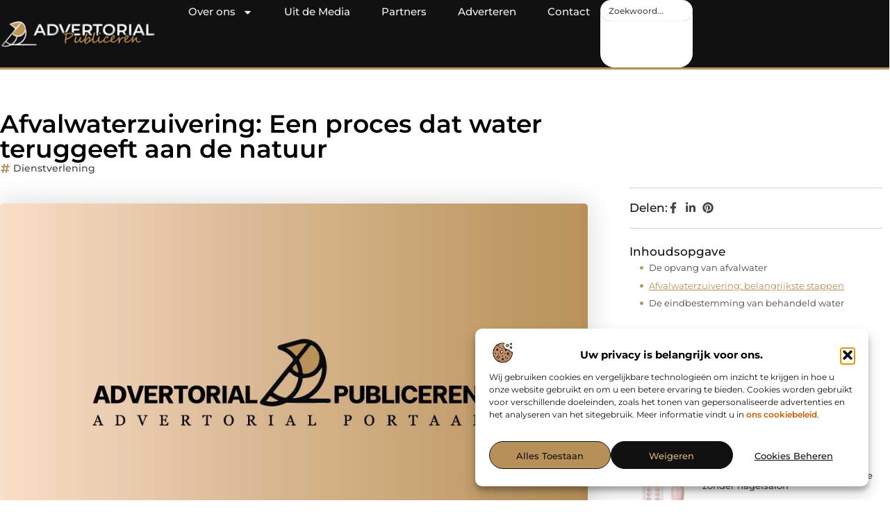

--- FILE ---
content_type: text/html; charset=UTF-8
request_url: https://www.advertorialpubliceren.nl/afvalwaterzuivering-een-proces-dat-water-teruggeeft-aan-de-natuur/
body_size: 35741
content:
<!doctype html>
<html lang="nl-NL" prefix="og: https://ogp.me/ns#">
<head>
	<meta charset="UTF-8">
	<meta name="viewport" content="width=device-width, initial-scale=1">
	<link rel="profile" href="https://gmpg.org/xfn/11">
		<style>img:is([sizes="auto" i], [sizes^="auto," i]) { contain-intrinsic-size: 3000px 1500px }</style>
	
<!-- Search Engine Optimization door Rank Math - https://rankmath.com/ -->
<title>Afvalwaterzuivering: Een proces dat water teruggeeft aan de natuur &bull; Advertorial publiceren</title>
<meta name="description" content="Afvalwaterzuivering bestaat uit een reeks fysische en biologische processen, waarbij de chemicali&euml;n worden gebruikt om de in het afvalwater aanwezige"/>
<meta name="robots" content="follow, index, max-snippet:-1, max-video-preview:-1, max-image-preview:large"/>
<link rel="canonical" href="https://www.advertorialpubliceren.nl/afvalwaterzuivering-een-proces-dat-water-teruggeeft-aan-de-natuur/" />
<meta property="og:locale" content="nl_NL" />
<meta property="og:type" content="article" />
<meta property="og:title" content="Afvalwaterzuivering: Een proces dat water teruggeeft aan de natuur &bull; Advertorial publiceren" />
<meta property="og:description" content="Afvalwaterzuivering bestaat uit een reeks fysische en biologische processen, waarbij de chemicali&euml;n worden gebruikt om de in het afvalwater aanwezige" />
<meta property="og:url" content="https://www.advertorialpubliceren.nl/afvalwaterzuivering-een-proces-dat-water-teruggeeft-aan-de-natuur/" />
<meta property="og:site_name" content="Advertorial publiceren" />
<meta property="article:section" content="Dienstverlening" />
<meta property="og:image" content="https://www.advertorialpubliceren.nl/wp-content/uploads/2021/08/2.advertorialpubliceren.nl-Main-1000x1000px.jpg" />
<meta property="og:image:secure_url" content="https://www.advertorialpubliceren.nl/wp-content/uploads/2021/08/2.advertorialpubliceren.nl-Main-1000x1000px.jpg" />
<meta property="og:image:width" content="1000" />
<meta property="og:image:height" content="1000" />
<meta property="og:image:alt" content="Afvalwaterzuivering: Een proces dat water teruggeeft aan de natuur" />
<meta property="og:image:type" content="image/jpeg" />
<meta property="article:published_time" content="2021-05-17T10:00:51+00:00" />
<meta name="twitter:card" content="summary_large_image" />
<meta name="twitter:title" content="Afvalwaterzuivering: Een proces dat water teruggeeft aan de natuur &bull; Advertorial publiceren" />
<meta name="twitter:description" content="Afvalwaterzuivering bestaat uit een reeks fysische en biologische processen, waarbij de chemicali&euml;n worden gebruikt om de in het afvalwater aanwezige" />
<meta name="twitter:image" content="https://www.advertorialpubliceren.nl/wp-content/uploads/2021/08/2.advertorialpubliceren.nl-Main-1000x1000px.jpg" />
<script type="application/ld+json" class="rank-math-schema">{"@context":"https://schema.org","@graph":[{"@type":"Organization","@id":"https://www.advertorialpubliceren.nl/#organization","name":"advertorialpubliceren","url":"https://www.advertorialpubliceren.nl","logo":{"@type":"ImageObject","@id":"https://www.advertorialpubliceren.nl/#logo","url":"https://www.advertorialpubliceren.nl/wp-content/uploads/2025/01/advertorialpubliceren.nl-490x140px-2.png","contentUrl":"https://www.advertorialpubliceren.nl/wp-content/uploads/2025/01/advertorialpubliceren.nl-490x140px-2.png","caption":"Advertorial publiceren","inLanguage":"nl-NL","width":"490","height":"140"}},{"@type":"WebSite","@id":"https://www.advertorialpubliceren.nl/#website","url":"https://www.advertorialpubliceren.nl","name":"Advertorial publiceren","alternateName":"advertorialpubliceren.nl","publisher":{"@id":"https://www.advertorialpubliceren.nl/#organization"},"inLanguage":"nl-NL"},{"@type":"ImageObject","@id":"https://www.advertorialpubliceren.nl/wp-content/uploads/2021/08/2.advertorialpubliceren.nl-Main-1000x1000px.jpg","url":"https://www.advertorialpubliceren.nl/wp-content/uploads/2021/08/2.advertorialpubliceren.nl-Main-1000x1000px.jpg","width":"1000","height":"1000","inLanguage":"nl-NL"},{"@type":"BreadcrumbList","@id":"https://www.advertorialpubliceren.nl/afvalwaterzuivering-een-proces-dat-water-teruggeeft-aan-de-natuur/#breadcrumb","itemListElement":[{"@type":"ListItem","position":"1","item":{"@id":"https://www.advertorialpubliceren.nl/","name":"Home"}},{"@type":"ListItem","position":"2","item":{"@id":"https://www.advertorialpubliceren.nl/afvalwaterzuivering-een-proces-dat-water-teruggeeft-aan-de-natuur/","name":"Afvalwaterzuivering: Een proces dat water teruggeeft aan de natuur"}}]},{"@type":"WebPage","@id":"https://www.advertorialpubliceren.nl/afvalwaterzuivering-een-proces-dat-water-teruggeeft-aan-de-natuur/#webpage","url":"https://www.advertorialpubliceren.nl/afvalwaterzuivering-een-proces-dat-water-teruggeeft-aan-de-natuur/","name":"Afvalwaterzuivering: Een proces dat water teruggeeft aan de natuur &bull; Advertorial publiceren","datePublished":"2021-05-17T10:00:51+00:00","dateModified":"2021-05-17T10:00:51+00:00","isPartOf":{"@id":"https://www.advertorialpubliceren.nl/#website"},"primaryImageOfPage":{"@id":"https://www.advertorialpubliceren.nl/wp-content/uploads/2021/08/2.advertorialpubliceren.nl-Main-1000x1000px.jpg"},"inLanguage":"nl-NL","breadcrumb":{"@id":"https://www.advertorialpubliceren.nl/afvalwaterzuivering-een-proces-dat-water-teruggeeft-aan-de-natuur/#breadcrumb"}},{"@type":"Person","@id":"https://www.advertorialpubliceren.nl/afvalwaterzuivering-een-proces-dat-water-teruggeeft-aan-de-natuur/#author","image":{"@type":"ImageObject","@id":"https://secure.gravatar.com/avatar/?s=96&amp;d=mm&amp;r=g","url":"https://secure.gravatar.com/avatar/?s=96&amp;d=mm&amp;r=g","inLanguage":"nl-NL"},"worksFor":{"@id":"https://www.advertorialpubliceren.nl/#organization"}},{"@type":"BlogPosting","headline":"Afvalwaterzuivering: Een proces dat water teruggeeft aan de natuur &bull; Advertorial publiceren","datePublished":"2021-05-17T10:00:51+00:00","dateModified":"2021-05-17T10:00:51+00:00","author":{"@id":"https://www.advertorialpubliceren.nl/afvalwaterzuivering-een-proces-dat-water-teruggeeft-aan-de-natuur/#author"},"publisher":{"@id":"https://www.advertorialpubliceren.nl/#organization"},"description":"Afvalwaterzuivering bestaat uit een reeks fysische en biologische processen, waarbij de chemicali&euml;n worden gebruikt om de in het afvalwater aanwezige","name":"Afvalwaterzuivering: Een proces dat water teruggeeft aan de natuur &bull; Advertorial publiceren","@id":"https://www.advertorialpubliceren.nl/afvalwaterzuivering-een-proces-dat-water-teruggeeft-aan-de-natuur/#richSnippet","isPartOf":{"@id":"https://www.advertorialpubliceren.nl/afvalwaterzuivering-een-proces-dat-water-teruggeeft-aan-de-natuur/#webpage"},"image":{"@id":"https://www.advertorialpubliceren.nl/wp-content/uploads/2021/08/2.advertorialpubliceren.nl-Main-1000x1000px.jpg"},"inLanguage":"nl-NL","mainEntityOfPage":{"@id":"https://www.advertorialpubliceren.nl/afvalwaterzuivering-een-proces-dat-water-teruggeeft-aan-de-natuur/#webpage"}}]}</script>
<!-- /Rank Math WordPress SEO plugin -->

<link rel="alternate" type="application/rss+xml" title="Advertorial publiceren &raquo; feed" href="https://www.advertorialpubliceren.nl/feed/" />
<link rel="alternate" type="application/rss+xml" title="Advertorial publiceren &raquo; reacties feed" href="https://www.advertorialpubliceren.nl/comments/feed/" />
<script>
window._wpemojiSettings = {"baseUrl":"https:\/\/s.w.org\/images\/core\/emoji\/16.0.1\/72x72\/","ext":".png","svgUrl":"https:\/\/s.w.org\/images\/core\/emoji\/16.0.1\/svg\/","svgExt":".svg","source":{"concatemoji":"https:\/\/www.advertorialpubliceren.nl\/wp-includes\/js\/wp-emoji-release.min.js?ver=6.8.3"}};
/*! This file is auto-generated */
!function(s,n){var o,i,e;function c(e){try{var t={supportTests:e,timestamp:(new Date).valueOf()};sessionStorage.setItem(o,JSON.stringify(t))}catch(e){}}function p(e,t,n){e.clearRect(0,0,e.canvas.width,e.canvas.height),e.fillText(t,0,0);var t=new Uint32Array(e.getImageData(0,0,e.canvas.width,e.canvas.height).data),a=(e.clearRect(0,0,e.canvas.width,e.canvas.height),e.fillText(n,0,0),new Uint32Array(e.getImageData(0,0,e.canvas.width,e.canvas.height).data));return t.every(function(e,t){return e===a[t]})}function u(e,t){e.clearRect(0,0,e.canvas.width,e.canvas.height),e.fillText(t,0,0);for(var n=e.getImageData(16,16,1,1),a=0;a<n.data.length;a++)if(0!==n.data[a])return!1;return!0}function f(e,t,n,a){switch(t){case"flag":return n(e,"\ud83c\udff3\ufe0f\u200d\u26a7\ufe0f","\ud83c\udff3\ufe0f\u200b\u26a7\ufe0f")?!1:!n(e,"\ud83c\udde8\ud83c\uddf6","\ud83c\udde8\u200b\ud83c\uddf6")&&!n(e,"\ud83c\udff4\udb40\udc67\udb40\udc62\udb40\udc65\udb40\udc6e\udb40\udc67\udb40\udc7f","\ud83c\udff4\u200b\udb40\udc67\u200b\udb40\udc62\u200b\udb40\udc65\u200b\udb40\udc6e\u200b\udb40\udc67\u200b\udb40\udc7f");case"emoji":return!a(e,"\ud83e\udedf")}return!1}function g(e,t,n,a){var r="undefined"!=typeof WorkerGlobalScope&&self instanceof WorkerGlobalScope?new OffscreenCanvas(300,150):s.createElement("canvas"),o=r.getContext("2d",{willReadFrequently:!0}),i=(o.textBaseline="top",o.font="600 32px Arial",{});return e.forEach(function(e){i[e]=t(o,e,n,a)}),i}function t(e){var t=s.createElement("script");t.src=e,t.defer=!0,s.head.appendChild(t)}"undefined"!=typeof Promise&&(o="wpEmojiSettingsSupports",i=["flag","emoji"],n.supports={everything:!0,everythingExceptFlag:!0},e=new Promise(function(e){s.addEventListener("DOMContentLoaded",e,{once:!0})}),new Promise(function(t){var n=function(){try{var e=JSON.parse(sessionStorage.getItem(o));if("object"==typeof e&&"number"==typeof e.timestamp&&(new Date).valueOf()<e.timestamp+604800&&"object"==typeof e.supportTests)return e.supportTests}catch(e){}return null}();if(!n){if("undefined"!=typeof Worker&&"undefined"!=typeof OffscreenCanvas&&"undefined"!=typeof URL&&URL.createObjectURL&&"undefined"!=typeof Blob)try{var e="postMessage("+g.toString()+"("+[JSON.stringify(i),f.toString(),p.toString(),u.toString()].join(",")+"));",a=new Blob([e],{type:"text/javascript"}),r=new Worker(URL.createObjectURL(a),{name:"wpTestEmojiSupports"});return void(r.onmessage=function(e){c(n=e.data),r.terminate(),t(n)})}catch(e){}c(n=g(i,f,p,u))}t(n)}).then(function(e){for(var t in e)n.supports[t]=e[t],n.supports.everything=n.supports.everything&&n.supports[t],"flag"!==t&&(n.supports.everythingExceptFlag=n.supports.everythingExceptFlag&&n.supports[t]);n.supports.everythingExceptFlag=n.supports.everythingExceptFlag&&!n.supports.flag,n.DOMReady=!1,n.readyCallback=function(){n.DOMReady=!0}}).then(function(){return e}).then(function(){var e;n.supports.everything||(n.readyCallback(),(e=n.source||{}).concatemoji?t(e.concatemoji):e.wpemoji&&e.twemoji&&(t(e.twemoji),t(e.wpemoji)))}))}((window,document),window._wpemojiSettings);
</script>
<link rel='stylesheet' id='colorboxstyle-css' href='https://www.advertorialpubliceren.nl/wp-content/plugins/link-library/colorbox/colorbox.css?ver=6.8.3' media='all' />
<style id='wp-emoji-styles-inline-css'>

	img.wp-smiley, img.emoji {
		display: inline !important;
		border: none !important;
		box-shadow: none !important;
		height: 1em !important;
		width: 1em !important;
		margin: 0 0.07em !important;
		vertical-align: -0.1em !important;
		background: none !important;
		padding: 0 !important;
	}
</style>
<link rel='stylesheet' id='wp-block-library-css' href='https://www.advertorialpubliceren.nl/wp-includes/css/dist/block-library/style.min.css?ver=6.8.3' media='all' />
<style id='global-styles-inline-css'>
:root{--wp--preset--aspect-ratio--square: 1;--wp--preset--aspect-ratio--4-3: 4/3;--wp--preset--aspect-ratio--3-4: 3/4;--wp--preset--aspect-ratio--3-2: 3/2;--wp--preset--aspect-ratio--2-3: 2/3;--wp--preset--aspect-ratio--16-9: 16/9;--wp--preset--aspect-ratio--9-16: 9/16;--wp--preset--color--black: #000000;--wp--preset--color--cyan-bluish-gray: #abb8c3;--wp--preset--color--white: #ffffff;--wp--preset--color--pale-pink: #f78da7;--wp--preset--color--vivid-red: #cf2e2e;--wp--preset--color--luminous-vivid-orange: #ff6900;--wp--preset--color--luminous-vivid-amber: #fcb900;--wp--preset--color--light-green-cyan: #7bdcb5;--wp--preset--color--vivid-green-cyan: #00d084;--wp--preset--color--pale-cyan-blue: #8ed1fc;--wp--preset--color--vivid-cyan-blue: #0693e3;--wp--preset--color--vivid-purple: #9b51e0;--wp--preset--gradient--vivid-cyan-blue-to-vivid-purple: linear-gradient(135deg,rgba(6,147,227,1) 0%,rgb(155,81,224) 100%);--wp--preset--gradient--light-green-cyan-to-vivid-green-cyan: linear-gradient(135deg,rgb(122,220,180) 0%,rgb(0,208,130) 100%);--wp--preset--gradient--luminous-vivid-amber-to-luminous-vivid-orange: linear-gradient(135deg,rgba(252,185,0,1) 0%,rgba(255,105,0,1) 100%);--wp--preset--gradient--luminous-vivid-orange-to-vivid-red: linear-gradient(135deg,rgba(255,105,0,1) 0%,rgb(207,46,46) 100%);--wp--preset--gradient--very-light-gray-to-cyan-bluish-gray: linear-gradient(135deg,rgb(238,238,238) 0%,rgb(169,184,195) 100%);--wp--preset--gradient--cool-to-warm-spectrum: linear-gradient(135deg,rgb(74,234,220) 0%,rgb(151,120,209) 20%,rgb(207,42,186) 40%,rgb(238,44,130) 60%,rgb(251,105,98) 80%,rgb(254,248,76) 100%);--wp--preset--gradient--blush-light-purple: linear-gradient(135deg,rgb(255,206,236) 0%,rgb(152,150,240) 100%);--wp--preset--gradient--blush-bordeaux: linear-gradient(135deg,rgb(254,205,165) 0%,rgb(254,45,45) 50%,rgb(107,0,62) 100%);--wp--preset--gradient--luminous-dusk: linear-gradient(135deg,rgb(255,203,112) 0%,rgb(199,81,192) 50%,rgb(65,88,208) 100%);--wp--preset--gradient--pale-ocean: linear-gradient(135deg,rgb(255,245,203) 0%,rgb(182,227,212) 50%,rgb(51,167,181) 100%);--wp--preset--gradient--electric-grass: linear-gradient(135deg,rgb(202,248,128) 0%,rgb(113,206,126) 100%);--wp--preset--gradient--midnight: linear-gradient(135deg,rgb(2,3,129) 0%,rgb(40,116,252) 100%);--wp--preset--font-size--small: 13px;--wp--preset--font-size--medium: 20px;--wp--preset--font-size--large: 36px;--wp--preset--font-size--x-large: 42px;--wp--preset--spacing--20: 0.44rem;--wp--preset--spacing--30: 0.67rem;--wp--preset--spacing--40: 1rem;--wp--preset--spacing--50: 1.5rem;--wp--preset--spacing--60: 2.25rem;--wp--preset--spacing--70: 3.38rem;--wp--preset--spacing--80: 5.06rem;--wp--preset--shadow--natural: 6px 6px 9px rgba(0, 0, 0, 0.2);--wp--preset--shadow--deep: 12px 12px 50px rgba(0, 0, 0, 0.4);--wp--preset--shadow--sharp: 6px 6px 0px rgba(0, 0, 0, 0.2);--wp--preset--shadow--outlined: 6px 6px 0px -3px rgba(255, 255, 255, 1), 6px 6px rgba(0, 0, 0, 1);--wp--preset--shadow--crisp: 6px 6px 0px rgba(0, 0, 0, 1);}:root { --wp--style--global--content-size: 800px;--wp--style--global--wide-size: 1200px; }:where(body) { margin: 0; }.wp-site-blocks > .alignleft { float: left; margin-right: 2em; }.wp-site-blocks > .alignright { float: right; margin-left: 2em; }.wp-site-blocks > .aligncenter { justify-content: center; margin-left: auto; margin-right: auto; }:where(.wp-site-blocks) > * { margin-block-start: 24px; margin-block-end: 0; }:where(.wp-site-blocks) > :first-child { margin-block-start: 0; }:where(.wp-site-blocks) > :last-child { margin-block-end: 0; }:root { --wp--style--block-gap: 24px; }:root :where(.is-layout-flow) > :first-child{margin-block-start: 0;}:root :where(.is-layout-flow) > :last-child{margin-block-end: 0;}:root :where(.is-layout-flow) > *{margin-block-start: 24px;margin-block-end: 0;}:root :where(.is-layout-constrained) > :first-child{margin-block-start: 0;}:root :where(.is-layout-constrained) > :last-child{margin-block-end: 0;}:root :where(.is-layout-constrained) > *{margin-block-start: 24px;margin-block-end: 0;}:root :where(.is-layout-flex){gap: 24px;}:root :where(.is-layout-grid){gap: 24px;}.is-layout-flow > .alignleft{float: left;margin-inline-start: 0;margin-inline-end: 2em;}.is-layout-flow > .alignright{float: right;margin-inline-start: 2em;margin-inline-end: 0;}.is-layout-flow > .aligncenter{margin-left: auto !important;margin-right: auto !important;}.is-layout-constrained > .alignleft{float: left;margin-inline-start: 0;margin-inline-end: 2em;}.is-layout-constrained > .alignright{float: right;margin-inline-start: 2em;margin-inline-end: 0;}.is-layout-constrained > .aligncenter{margin-left: auto !important;margin-right: auto !important;}.is-layout-constrained > :where(:not(.alignleft):not(.alignright):not(.alignfull)){max-width: var(--wp--style--global--content-size);margin-left: auto !important;margin-right: auto !important;}.is-layout-constrained > .alignwide{max-width: var(--wp--style--global--wide-size);}body .is-layout-flex{display: flex;}.is-layout-flex{flex-wrap: wrap;align-items: center;}.is-layout-flex > :is(*, div){margin: 0;}body .is-layout-grid{display: grid;}.is-layout-grid > :is(*, div){margin: 0;}body{padding-top: 0px;padding-right: 0px;padding-bottom: 0px;padding-left: 0px;}a:where(:not(.wp-element-button)){text-decoration: underline;}:root :where(.wp-element-button, .wp-block-button__link){background-color: #32373c;border-width: 0;color: #fff;font-family: inherit;font-size: inherit;line-height: inherit;padding: calc(0.667em + 2px) calc(1.333em + 2px);text-decoration: none;}.has-black-color{color: var(--wp--preset--color--black) !important;}.has-cyan-bluish-gray-color{color: var(--wp--preset--color--cyan-bluish-gray) !important;}.has-white-color{color: var(--wp--preset--color--white) !important;}.has-pale-pink-color{color: var(--wp--preset--color--pale-pink) !important;}.has-vivid-red-color{color: var(--wp--preset--color--vivid-red) !important;}.has-luminous-vivid-orange-color{color: var(--wp--preset--color--luminous-vivid-orange) !important;}.has-luminous-vivid-amber-color{color: var(--wp--preset--color--luminous-vivid-amber) !important;}.has-light-green-cyan-color{color: var(--wp--preset--color--light-green-cyan) !important;}.has-vivid-green-cyan-color{color: var(--wp--preset--color--vivid-green-cyan) !important;}.has-pale-cyan-blue-color{color: var(--wp--preset--color--pale-cyan-blue) !important;}.has-vivid-cyan-blue-color{color: var(--wp--preset--color--vivid-cyan-blue) !important;}.has-vivid-purple-color{color: var(--wp--preset--color--vivid-purple) !important;}.has-black-background-color{background-color: var(--wp--preset--color--black) !important;}.has-cyan-bluish-gray-background-color{background-color: var(--wp--preset--color--cyan-bluish-gray) !important;}.has-white-background-color{background-color: var(--wp--preset--color--white) !important;}.has-pale-pink-background-color{background-color: var(--wp--preset--color--pale-pink) !important;}.has-vivid-red-background-color{background-color: var(--wp--preset--color--vivid-red) !important;}.has-luminous-vivid-orange-background-color{background-color: var(--wp--preset--color--luminous-vivid-orange) !important;}.has-luminous-vivid-amber-background-color{background-color: var(--wp--preset--color--luminous-vivid-amber) !important;}.has-light-green-cyan-background-color{background-color: var(--wp--preset--color--light-green-cyan) !important;}.has-vivid-green-cyan-background-color{background-color: var(--wp--preset--color--vivid-green-cyan) !important;}.has-pale-cyan-blue-background-color{background-color: var(--wp--preset--color--pale-cyan-blue) !important;}.has-vivid-cyan-blue-background-color{background-color: var(--wp--preset--color--vivid-cyan-blue) !important;}.has-vivid-purple-background-color{background-color: var(--wp--preset--color--vivid-purple) !important;}.has-black-border-color{border-color: var(--wp--preset--color--black) !important;}.has-cyan-bluish-gray-border-color{border-color: var(--wp--preset--color--cyan-bluish-gray) !important;}.has-white-border-color{border-color: var(--wp--preset--color--white) !important;}.has-pale-pink-border-color{border-color: var(--wp--preset--color--pale-pink) !important;}.has-vivid-red-border-color{border-color: var(--wp--preset--color--vivid-red) !important;}.has-luminous-vivid-orange-border-color{border-color: var(--wp--preset--color--luminous-vivid-orange) !important;}.has-luminous-vivid-amber-border-color{border-color: var(--wp--preset--color--luminous-vivid-amber) !important;}.has-light-green-cyan-border-color{border-color: var(--wp--preset--color--light-green-cyan) !important;}.has-vivid-green-cyan-border-color{border-color: var(--wp--preset--color--vivid-green-cyan) !important;}.has-pale-cyan-blue-border-color{border-color: var(--wp--preset--color--pale-cyan-blue) !important;}.has-vivid-cyan-blue-border-color{border-color: var(--wp--preset--color--vivid-cyan-blue) !important;}.has-vivid-purple-border-color{border-color: var(--wp--preset--color--vivid-purple) !important;}.has-vivid-cyan-blue-to-vivid-purple-gradient-background{background: var(--wp--preset--gradient--vivid-cyan-blue-to-vivid-purple) !important;}.has-light-green-cyan-to-vivid-green-cyan-gradient-background{background: var(--wp--preset--gradient--light-green-cyan-to-vivid-green-cyan) !important;}.has-luminous-vivid-amber-to-luminous-vivid-orange-gradient-background{background: var(--wp--preset--gradient--luminous-vivid-amber-to-luminous-vivid-orange) !important;}.has-luminous-vivid-orange-to-vivid-red-gradient-background{background: var(--wp--preset--gradient--luminous-vivid-orange-to-vivid-red) !important;}.has-very-light-gray-to-cyan-bluish-gray-gradient-background{background: var(--wp--preset--gradient--very-light-gray-to-cyan-bluish-gray) !important;}.has-cool-to-warm-spectrum-gradient-background{background: var(--wp--preset--gradient--cool-to-warm-spectrum) !important;}.has-blush-light-purple-gradient-background{background: var(--wp--preset--gradient--blush-light-purple) !important;}.has-blush-bordeaux-gradient-background{background: var(--wp--preset--gradient--blush-bordeaux) !important;}.has-luminous-dusk-gradient-background{background: var(--wp--preset--gradient--luminous-dusk) !important;}.has-pale-ocean-gradient-background{background: var(--wp--preset--gradient--pale-ocean) !important;}.has-electric-grass-gradient-background{background: var(--wp--preset--gradient--electric-grass) !important;}.has-midnight-gradient-background{background: var(--wp--preset--gradient--midnight) !important;}.has-small-font-size{font-size: var(--wp--preset--font-size--small) !important;}.has-medium-font-size{font-size: var(--wp--preset--font-size--medium) !important;}.has-large-font-size{font-size: var(--wp--preset--font-size--large) !important;}.has-x-large-font-size{font-size: var(--wp--preset--font-size--x-large) !important;}
:root :where(.wp-block-pullquote){font-size: 1.5em;line-height: 1.6;}
</style>
<link rel='stylesheet' id='thumbs_rating_styles-css' href='https://www.advertorialpubliceren.nl/wp-content/plugins/link-library/upvote-downvote/css/style.css?ver=1.0.0' media='all' />
<link rel='stylesheet' id='scriptlesssocialsharing-css' href='https://www.advertorialpubliceren.nl/wp-content/plugins/scriptless-social-sharing/includes/css/scriptlesssocialsharing-style.css?ver=3.3.1' media='all' />
<style id='scriptlesssocialsharing-inline-css'>
.scriptlesssocialsharing__buttons a.button { padding: 12px; flex: 1; }@media only screen and (max-width: 767px) { .scriptlesssocialsharing .sss-name { position: absolute; clip: rect(1px, 1px, 1px, 1px); height: 1px; width: 1px; border: 0; overflow: hidden; } }
</style>
<link rel='stylesheet' id='cmplz-general-css' href='https://www.advertorialpubliceren.nl/wp-content/plugins/complianz-gdpr/assets/css/cookieblocker.min.css?ver=1765935138' media='all' />
<link rel='stylesheet' id='hello-elementor-css' href='https://www.advertorialpubliceren.nl/wp-content/themes/hello-elementor/assets/css/reset.css?ver=3.4.6' media='all' />
<link rel='stylesheet' id='hello-elementor-theme-style-css' href='https://www.advertorialpubliceren.nl/wp-content/themes/hello-elementor/assets/css/theme.css?ver=3.4.6' media='all' />
<link rel='stylesheet' id='hello-elementor-header-footer-css' href='https://www.advertorialpubliceren.nl/wp-content/themes/hello-elementor/assets/css/header-footer.css?ver=3.4.6' media='all' />
<link rel='stylesheet' id='elementor-frontend-css' href='https://www.advertorialpubliceren.nl/wp-content/plugins/elementor/assets/css/frontend.min.css?ver=3.34.2' media='all' />
<link rel='stylesheet' id='elementor-post-4627-css' href='https://www.advertorialpubliceren.nl/wp-content/uploads/elementor/css/post-4627.css?ver=1769044932' media='all' />
<link rel='stylesheet' id='e-animation-grow-css' href='https://www.advertorialpubliceren.nl/wp-content/plugins/elementor/assets/lib/animations/styles/e-animation-grow.min.css?ver=3.34.2' media='all' />
<link rel='stylesheet' id='widget-image-css' href='https://www.advertorialpubliceren.nl/wp-content/plugins/elementor/assets/css/widget-image.min.css?ver=3.34.2' media='all' />
<link rel='stylesheet' id='widget-nav-menu-css' href='https://www.advertorialpubliceren.nl/wp-content/plugins/elementor-pro/assets/css/widget-nav-menu.min.css?ver=3.34.1' media='all' />
<link rel='stylesheet' id='widget-search-css' href='https://www.advertorialpubliceren.nl/wp-content/plugins/elementor-pro/assets/css/widget-search.min.css?ver=3.34.1' media='all' />
<link rel='stylesheet' id='e-animation-wobble-vertical-css' href='https://www.advertorialpubliceren.nl/wp-content/plugins/elementor/assets/lib/animations/styles/e-animation-wobble-vertical.min.css?ver=3.34.2' media='all' />
<link rel='stylesheet' id='e-animation-fadeIn-css' href='https://www.advertorialpubliceren.nl/wp-content/plugins/elementor/assets/lib/animations/styles/fadeIn.min.css?ver=3.34.2' media='all' />
<link rel='stylesheet' id='e-motion-fx-css' href='https://www.advertorialpubliceren.nl/wp-content/plugins/elementor-pro/assets/css/modules/motion-fx.min.css?ver=3.34.1' media='all' />
<link rel='stylesheet' id='e-sticky-css' href='https://www.advertorialpubliceren.nl/wp-content/plugins/elementor-pro/assets/css/modules/sticky.min.css?ver=3.34.1' media='all' />
<link rel='stylesheet' id='widget-heading-css' href='https://www.advertorialpubliceren.nl/wp-content/plugins/elementor/assets/css/widget-heading.min.css?ver=3.34.2' media='all' />
<link rel='stylesheet' id='swiper-css' href='https://www.advertorialpubliceren.nl/wp-content/plugins/elementor/assets/lib/swiper/v8/css/swiper.min.css?ver=8.4.5' media='all' />
<link rel='stylesheet' id='e-swiper-css' href='https://www.advertorialpubliceren.nl/wp-content/plugins/elementor/assets/css/conditionals/e-swiper.min.css?ver=3.34.2' media='all' />
<link rel='stylesheet' id='widget-post-info-css' href='https://www.advertorialpubliceren.nl/wp-content/plugins/elementor-pro/assets/css/widget-post-info.min.css?ver=3.34.1' media='all' />
<link rel='stylesheet' id='widget-icon-list-css' href='https://www.advertorialpubliceren.nl/wp-content/plugins/elementor/assets/css/widget-icon-list.min.css?ver=3.34.2' media='all' />
<link rel='stylesheet' id='widget-table-of-contents-css' href='https://www.advertorialpubliceren.nl/wp-content/plugins/elementor-pro/assets/css/widget-table-of-contents.min.css?ver=3.34.1' media='all' />
<link rel='stylesheet' id='widget-posts-css' href='https://www.advertorialpubliceren.nl/wp-content/plugins/elementor-pro/assets/css/widget-posts.min.css?ver=3.34.1' media='all' />
<link rel='stylesheet' id='widget-post-navigation-css' href='https://www.advertorialpubliceren.nl/wp-content/plugins/elementor-pro/assets/css/widget-post-navigation.min.css?ver=3.34.1' media='all' />
<link rel='stylesheet' id='widget-loop-common-css' href='https://www.advertorialpubliceren.nl/wp-content/plugins/elementor-pro/assets/css/widget-loop-common.min.css?ver=3.34.1' media='all' />
<link rel='stylesheet' id='widget-loop-grid-css' href='https://www.advertorialpubliceren.nl/wp-content/plugins/elementor-pro/assets/css/widget-loop-grid.min.css?ver=3.34.1' media='all' />
<link rel='stylesheet' id='elementor-post-4826-css' href='https://www.advertorialpubliceren.nl/wp-content/uploads/elementor/css/post-4826.css?ver=1769044932' media='all' />
<link rel='stylesheet' id='elementor-post-4829-css' href='https://www.advertorialpubliceren.nl/wp-content/uploads/elementor/css/post-4829.css?ver=1769044932' media='all' />
<link rel='stylesheet' id='elementor-post-5373-css' href='https://www.advertorialpubliceren.nl/wp-content/uploads/elementor/css/post-5373.css?ver=1769044999' media='all' />
<link rel='stylesheet' id='elementor-gf-local-montserrat-css' href='https://www.advertorialpubliceren.nl/wp-content/uploads/elementor/google-fonts/css/montserrat.css?ver=1742220587' media='all' />
<script src="https://www.advertorialpubliceren.nl/wp-includes/js/jquery/jquery.min.js?ver=3.7.1" id="jquery-core-js"></script>
<script src="https://www.advertorialpubliceren.nl/wp-includes/js/jquery/jquery-migrate.min.js?ver=3.4.1" id="jquery-migrate-js"></script>
<script src="https://www.advertorialpubliceren.nl/wp-content/plugins/link-library/colorbox/jquery.colorbox-min.js?ver=1.3.9" id="colorbox-js"></script>
<script id="thumbs_rating_scripts-js-extra">
var thumbs_rating_ajax = {"ajax_url":"https:\/\/www.advertorialpubliceren.nl\/wp-admin\/admin-ajax.php","nonce":"46fe0ec3f2"};
</script>
<script src="https://www.advertorialpubliceren.nl/wp-content/plugins/link-library/upvote-downvote/js/general.js?ver=4.0.1" id="thumbs_rating_scripts-js"></script>
<link rel="https://api.w.org/" href="https://www.advertorialpubliceren.nl/wp-json/" /><link rel="alternate" title="JSON" type="application/json" href="https://www.advertorialpubliceren.nl/wp-json/wp/v2/posts/757" /><link rel="EditURI" type="application/rsd+xml" title="RSD" href="https://www.advertorialpubliceren.nl/xmlrpc.php?rsd" />
<meta name="generator" content="WordPress 6.8.3" />
<link rel='shortlink' href='https://www.advertorialpubliceren.nl/?p=757' />
<link rel="alternate" title="oEmbed (JSON)" type="application/json+oembed" href="https://www.advertorialpubliceren.nl/wp-json/oembed/1.0/embed?url=https%3A%2F%2Fwww.advertorialpubliceren.nl%2Fafvalwaterzuivering-een-proces-dat-water-teruggeeft-aan-de-natuur%2F" />
<link rel="alternate" title="oEmbed (XML)" type="text/xml+oembed" href="https://www.advertorialpubliceren.nl/wp-json/oembed/1.0/embed?url=https%3A%2F%2Fwww.advertorialpubliceren.nl%2Fafvalwaterzuivering-een-proces-dat-water-teruggeeft-aan-de-natuur%2F&#038;format=xml" />
			<style>.cmplz-hidden {
					display: none !important;
				}</style><meta name="generator" content="Elementor 3.34.2; features: e_font_icon_svg, additional_custom_breakpoints; settings: css_print_method-external, google_font-enabled, font_display-swap">
			<style>
				.e-con.e-parent:nth-of-type(n+4):not(.e-lazyloaded):not(.e-no-lazyload),
				.e-con.e-parent:nth-of-type(n+4):not(.e-lazyloaded):not(.e-no-lazyload) * {
					background-image: none !important;
				}
				@media screen and (max-height: 1024px) {
					.e-con.e-parent:nth-of-type(n+3):not(.e-lazyloaded):not(.e-no-lazyload),
					.e-con.e-parent:nth-of-type(n+3):not(.e-lazyloaded):not(.e-no-lazyload) * {
						background-image: none !important;
					}
				}
				@media screen and (max-height: 640px) {
					.e-con.e-parent:nth-of-type(n+2):not(.e-lazyloaded):not(.e-no-lazyload),
					.e-con.e-parent:nth-of-type(n+2):not(.e-lazyloaded):not(.e-no-lazyload) * {
						background-image: none !important;
					}
				}
			</style>
			<link rel="icon" href="https://www.advertorialpubliceren.nl/wp-content/uploads/2025/01/advertorialpubliceren.nl-150x150-1.png" sizes="32x32" />
<link rel="icon" href="https://www.advertorialpubliceren.nl/wp-content/uploads/2025/01/advertorialpubliceren.nl-150x150-1.png" sizes="192x192" />
<link rel="apple-touch-icon" href="https://www.advertorialpubliceren.nl/wp-content/uploads/2025/01/advertorialpubliceren.nl-150x150-1.png" />
<meta name="msapplication-TileImage" content="https://www.advertorialpubliceren.nl/wp-content/uploads/2025/01/advertorialpubliceren.nl-150x150-1.png" />
</head>
<body data-rsssl=1 data-cmplz=1 class="wp-singular post-template-default single single-post postid-757 single-format-standard wp-custom-logo wp-embed-responsive wp-theme-hello-elementor hello-elementor-default elementor-default elementor-template-full-width elementor-kit-4627 elementor-page-5373">


<a class="skip-link screen-reader-text" href="#content">Ga naar de inhoud</a>

		<header data-elementor-type="header" data-elementor-id="4826" class="elementor elementor-4826 elementor-location-header" data-elementor-post-type="elementor_library">
			<header class="elementor-element elementor-element-48bc161 top e-flex e-con-boxed e-con e-parent" data-id="48bc161" data-element_type="container" data-settings="{&quot;background_background&quot;:&quot;classic&quot;,&quot;sticky&quot;:&quot;top&quot;,&quot;sticky_on&quot;:[&quot;desktop&quot;,&quot;tablet&quot;,&quot;mobile&quot;],&quot;sticky_offset&quot;:0,&quot;sticky_effects_offset&quot;:0,&quot;sticky_anchor_link_offset&quot;:0}">
					<div class="e-con-inner">
				<div class="elementor-element elementor-element-56359ab5 elementor-widget__width-initial elementor-widget elementor-widget-theme-site-logo elementor-widget-image" data-id="56359ab5" data-element_type="widget" data-widget_type="theme-site-logo.default">
											<a href="https://www.advertorialpubliceren.nl">
			<img fetchpriority="high" width="490" height="140" src="https://www.advertorialpubliceren.nl/wp-content/uploads/2025/01/advertorialpubliceren.nl-490x140px.png" class="elementor-animation-grow attachment-full size-full wp-image-4921" alt="advertorialpubliceren.nl-490x140px" srcset="https://www.advertorialpubliceren.nl/wp-content/uploads/2025/01/advertorialpubliceren.nl-490x140px.png 490w, https://www.advertorialpubliceren.nl/wp-content/uploads/2025/01/advertorialpubliceren.nl-490x140px-300x86.png 300w, https://www.advertorialpubliceren.nl/wp-content/uploads/2025/01/advertorialpubliceren.nl-490x140px-350x100.png 350w" sizes="(max-width: 490px) 100vw, 490px" />				</a>
											</div>
		<nav class="elementor-element elementor-element-63415ffc e-con-full e-flex e-con e-child" data-id="63415ffc" data-element_type="container">
				<div class="elementor-element elementor-element-2c82a379 elementor-nav-menu--stretch elementor-nav-menu__align-center elementor-nav-menu--dropdown-tablet elementor-nav-menu__text-align-aside elementor-nav-menu--toggle elementor-nav-menu--burger elementor-widget elementor-widget-nav-menu" data-id="2c82a379" data-element_type="widget" data-settings="{&quot;full_width&quot;:&quot;stretch&quot;,&quot;layout&quot;:&quot;horizontal&quot;,&quot;submenu_icon&quot;:{&quot;value&quot;:&quot;&lt;svg aria-hidden=\&quot;true\&quot; class=\&quot;e-font-icon-svg e-fas-caret-down\&quot; viewBox=\&quot;0 0 320 512\&quot; xmlns=\&quot;http:\/\/www.w3.org\/2000\/svg\&quot;&gt;&lt;path d=\&quot;M31.3 192h257.3c17.8 0 26.7 21.5 14.1 34.1L174.1 354.8c-7.8 7.8-20.5 7.8-28.3 0L17.2 226.1C4.6 213.5 13.5 192 31.3 192z\&quot;&gt;&lt;\/path&gt;&lt;\/svg&gt;&quot;,&quot;library&quot;:&quot;fa-solid&quot;},&quot;toggle&quot;:&quot;burger&quot;}" data-widget_type="nav-menu.default">
								<nav aria-label="Menu" class="elementor-nav-menu--main elementor-nav-menu__container elementor-nav-menu--layout-horizontal e--pointer-background e--animation-fade">
				<ul id="menu-1-2c82a379" class="elementor-nav-menu"><li class="menu-item menu-item-type-custom menu-item-object-custom menu-item-has-children menu-item-4822"><a href="#" class="elementor-item elementor-item-anchor">Over ons</a>
<ul class="sub-menu elementor-nav-menu--dropdown">
	<li class="menu-item menu-item-type-post_type menu-item-object-page menu-item-4818"><a href="https://www.advertorialpubliceren.nl/over-ons/" class="elementor-sub-item">Wie zijn wij?</a></li>
	<li class="menu-item menu-item-type-post_type menu-item-object-page menu-item-4817"><a href="https://www.advertorialpubliceren.nl/ons-team/" class="elementor-sub-item">Ons team</a></li>
</ul>
</li>
<li class="menu-item menu-item-type-custom menu-item-object-custom menu-item-4823"><a href="https://www.advertorialpubliceren.nl/category/media/" class="elementor-item">Uit de Media</a></li>
<li class="menu-item menu-item-type-post_type menu-item-object-page menu-item-4821"><a href="https://www.advertorialpubliceren.nl/partners/" class="elementor-item">Partners</a></li>
<li class="menu-item menu-item-type-post_type menu-item-object-page menu-item-4819"><a href="https://www.advertorialpubliceren.nl/adverteren/" class="elementor-item">Adverteren</a></li>
<li class="menu-item menu-item-type-post_type menu-item-object-page menu-item-4820"><a href="https://www.advertorialpubliceren.nl/contact/" class="elementor-item">Contact</a></li>
</ul>			</nav>
					<div class="elementor-menu-toggle" role="button" tabindex="0" aria-label="Menu toggle" aria-expanded="false">
			<span class="elementor-menu-toggle__icon--open"><svg xmlns="http://www.w3.org/2000/svg" xmlns:xlink="http://www.w3.org/1999/xlink" id="Layer_1" x="0px" y="0px" viewBox="0 0 388.35 388.35" style="enable-background:new 0 0 388.35 388.35;" xml:space="preserve"><style type="text/css">	.st0{fill:url(#SVGID_1_);}	.st1{fill:url(#SVGID_2_);}	.st2{fill:url(#SVGID_3_);}</style><g>	<linearGradient id="SVGID_1_" gradientUnits="userSpaceOnUse" x1="128.1523" y1="371.9877" x2="172.8773" y2="249.1068">		<stop offset="0" style="stop-color:#907243"></stop>		<stop offset="7.189401e-03" style="stop-color:#917243"></stop>		<stop offset="0.2492" style="stop-color:#A27F4D"></stop>		<stop offset="0.4944" style="stop-color:#AD8853"></stop>		<stop offset="0.7423" style="stop-color:#B48D57"></stop>		<stop offset="0.9972" style="stop-color:#B78F58"></stop>	</linearGradient>	<path class="st0" d="M278.21,288.9H22.82c-12.21,0-22.14,9.71-22.14,21.65c0,11.94,9.93,21.65,22.14,21.65h255.39  c12.21,0,22.14-9.71,22.14-21.65C300.36,298.61,290.42,288.9,278.21,288.9z"></path>	<linearGradient id="SVGID_2_" gradientUnits="userSpaceOnUse" x1="167.0009" y1="270.2124" x2="222.0187" y2="119.0523">		<stop offset="0" style="stop-color:#907243"></stop>		<stop offset="7.189401e-03" style="stop-color:#917243"></stop>		<stop offset="0.2492" style="stop-color:#A27F4D"></stop>		<stop offset="0.4944" style="stop-color:#AD8853"></stop>		<stop offset="0.7423" style="stop-color:#B48D57"></stop>		<stop offset="0.9972" style="stop-color:#B78F58"></stop>	</linearGradient>	<path class="st1" d="M366.2,172.98H22.82c-12.21,0-22.14,9.71-22.14,21.65c0,11.94,9.93,21.65,22.14,21.65H366.2  c12.21,0,22.14-9.71,22.14-21.65C388.35,182.7,378.41,172.98,366.2,172.98z"></path>	<linearGradient id="SVGID_3_" gradientUnits="userSpaceOnUse" x1="128.1523" y1="140.1581" x2="172.8772" y2="17.2772">		<stop offset="0" style="stop-color:#907243"></stop>		<stop offset="7.189401e-03" style="stop-color:#917243"></stop>		<stop offset="0.2492" style="stop-color:#A27F4D"></stop>		<stop offset="0.4944" style="stop-color:#AD8853"></stop>		<stop offset="0.7423" style="stop-color:#B48D57"></stop>		<stop offset="0.9972" style="stop-color:#B78F58"></stop>	</linearGradient>	<path class="st2" d="M22.82,100.37h255.39c12.21,0,22.14-9.71,22.14-21.65s-9.93-21.65-22.14-21.65H22.82  c-12.21,0-22.14,9.71-22.14,21.65S10.61,100.37,22.82,100.37z"></path></g></svg></span><svg aria-hidden="true" role="presentation" class="elementor-menu-toggle__icon--close e-font-icon-svg e-eicon-close" viewBox="0 0 1000 1000" xmlns="http://www.w3.org/2000/svg"><path d="M742 167L500 408 258 167C246 154 233 150 217 150 196 150 179 158 167 167 154 179 150 196 150 212 150 229 154 242 171 254L408 500 167 742C138 771 138 800 167 829 196 858 225 858 254 829L496 587 738 829C750 842 767 846 783 846 800 846 817 842 829 829 842 817 846 804 846 783 846 767 842 750 829 737L588 500 833 258C863 229 863 200 833 171 804 137 775 137 742 167Z"></path></svg>		</div>
					<nav class="elementor-nav-menu--dropdown elementor-nav-menu__container" aria-hidden="true">
				<ul id="menu-2-2c82a379" class="elementor-nav-menu"><li class="menu-item menu-item-type-custom menu-item-object-custom menu-item-has-children menu-item-4822"><a href="#" class="elementor-item elementor-item-anchor" tabindex="-1">Over ons</a>
<ul class="sub-menu elementor-nav-menu--dropdown">
	<li class="menu-item menu-item-type-post_type menu-item-object-page menu-item-4818"><a href="https://www.advertorialpubliceren.nl/over-ons/" class="elementor-sub-item" tabindex="-1">Wie zijn wij?</a></li>
	<li class="menu-item menu-item-type-post_type menu-item-object-page menu-item-4817"><a href="https://www.advertorialpubliceren.nl/ons-team/" class="elementor-sub-item" tabindex="-1">Ons team</a></li>
</ul>
</li>
<li class="menu-item menu-item-type-custom menu-item-object-custom menu-item-4823"><a href="https://www.advertorialpubliceren.nl/category/media/" class="elementor-item" tabindex="-1">Uit de Media</a></li>
<li class="menu-item menu-item-type-post_type menu-item-object-page menu-item-4821"><a href="https://www.advertorialpubliceren.nl/partners/" class="elementor-item" tabindex="-1">Partners</a></li>
<li class="menu-item menu-item-type-post_type menu-item-object-page menu-item-4819"><a href="https://www.advertorialpubliceren.nl/adverteren/" class="elementor-item" tabindex="-1">Adverteren</a></li>
<li class="menu-item menu-item-type-post_type menu-item-object-page menu-item-4820"><a href="https://www.advertorialpubliceren.nl/contact/" class="elementor-item" tabindex="-1">Contact</a></li>
</ul>			</nav>
						</div>
				<div class="elementor-element elementor-element-40a1ed6b elementor-widget__width-initial elementor-hidden-mobile elementor-widget elementor-widget-search" data-id="40a1ed6b" data-element_type="widget" data-settings="{&quot;submit_trigger&quot;:&quot;key_enter&quot;,&quot;pagination_type_options&quot;:&quot;none&quot;}" data-widget_type="search.default">
							<search class="e-search hidden" role="search">
			<form class="e-search-form" action="https://www.advertorialpubliceren.nl" method="get">

				
				<label class="e-search-label" for="search-40a1ed6b">
					<span class="elementor-screen-only">
						Zoeken					</span>
					<svg aria-hidden="true" class="e-font-icon-svg e-fas-search" viewBox="0 0 512 512" xmlns="http://www.w3.org/2000/svg"><path d="M505 442.7L405.3 343c-4.5-4.5-10.6-7-17-7H372c27.6-35.3 44-79.7 44-128C416 93.1 322.9 0 208 0S0 93.1 0 208s93.1 208 208 208c48.3 0 92.7-16.4 128-44v16.3c0 6.4 2.5 12.5 7 17l99.7 99.7c9.4 9.4 24.6 9.4 33.9 0l28.3-28.3c9.4-9.4 9.4-24.6.1-34zM208 336c-70.7 0-128-57.2-128-128 0-70.7 57.2-128 128-128 70.7 0 128 57.2 128 128 0 70.7-57.2 128-128 128z"></path></svg>				</label>

				<div class="e-search-input-wrapper">
					<input id="search-40a1ed6b" placeholder="Zoekwoord..." class="e-search-input" type="search" name="s" value="" autocomplete="on" role="combobox" aria-autocomplete="list" aria-expanded="false" aria-controls="results-40a1ed6b" aria-haspopup="listbox">
															<output id="results-40a1ed6b" class="e-search-results-container hide-loader" aria-live="polite" aria-atomic="true" aria-label="Resultaten voor zoekopdracht" tabindex="0">
						<div class="e-search-results"></div>
											</output>
									</div>
				
				
				<button class="e-search-submit elementor-screen-only " type="submit" aria-label="Zoeken">
					
									</button>
				<input type="hidden" name="e_search_props" value="40a1ed6b-4826">
			</form>
		</search>
						</div>
				</nav>
				<div class="elementor-element elementor-element-7039f040 elementor-view-framed elementor-widget__width-auto elementor-fixed elementor-shape-circle elementor-invisible elementor-widget elementor-widget-icon" data-id="7039f040" data-element_type="widget" data-settings="{&quot;_position&quot;:&quot;fixed&quot;,&quot;motion_fx_motion_fx_scrolling&quot;:&quot;yes&quot;,&quot;motion_fx_opacity_effect&quot;:&quot;yes&quot;,&quot;motion_fx_opacity_range&quot;:{&quot;unit&quot;:&quot;%&quot;,&quot;size&quot;:&quot;&quot;,&quot;sizes&quot;:{&quot;start&quot;:0,&quot;end&quot;:45}},&quot;_animation&quot;:&quot;fadeIn&quot;,&quot;_animation_delay&quot;:200,&quot;motion_fx_opacity_direction&quot;:&quot;out-in&quot;,&quot;motion_fx_opacity_level&quot;:{&quot;unit&quot;:&quot;px&quot;,&quot;size&quot;:10,&quot;sizes&quot;:[]},&quot;motion_fx_devices&quot;:[&quot;desktop&quot;,&quot;tablet&quot;,&quot;mobile&quot;]}" data-widget_type="icon.default">
							<div class="elementor-icon-wrapper">
			<a class="elementor-icon elementor-animation-wobble-vertical" href="#top">
			<svg aria-hidden="true" class="e-font-icon-svg e-fas-arrow-up" viewBox="0 0 448 512" xmlns="http://www.w3.org/2000/svg"><path d="M34.9 289.5l-22.2-22.2c-9.4-9.4-9.4-24.6 0-33.9L207 39c9.4-9.4 24.6-9.4 33.9 0l194.3 194.3c9.4 9.4 9.4 24.6 0 33.9L413 289.4c-9.5 9.5-25 9.3-34.3-.4L264 168.6V456c0 13.3-10.7 24-24 24h-32c-13.3 0-24-10.7-24-24V168.6L69.2 289.1c-9.3 9.8-24.8 10-34.3.4z"></path></svg>			</a>
		</div>
						</div>
					</div>
				</header>
				</header>
				<div data-elementor-type="single-post" data-elementor-id="5373" class="elementor elementor-5373 elementor-location-single post-757 post type-post status-publish format-standard has-post-thumbnail hentry category-dienstverlening" data-elementor-post-type="elementor_library">
			<main class="elementor-element elementor-element-186d2140 e-flex e-con-boxed e-con e-parent" data-id="186d2140" data-element_type="container">
					<div class="e-con-inner">
		<article class="elementor-element elementor-element-7e42706f e-con-full e-flex e-con e-child" data-id="7e42706f" data-element_type="container">
				<div class="elementor-element elementor-element-53b4ca11 elementor-widget elementor-widget-theme-post-title elementor-page-title elementor-widget-heading" data-id="53b4ca11" data-element_type="widget" data-widget_type="theme-post-title.default">
					<h1 class="elementor-heading-title elementor-size-default">Afvalwaterzuivering: Een proces dat water teruggeeft aan de natuur</h1>				</div>
				<div class="elementor-element elementor-element-d051f38 elementor-align-left elementor-mobile-align-left elementor-widget elementor-widget-post-info" data-id="d051f38" data-element_type="widget" data-widget_type="post-info.default">
							<ul class="elementor-inline-items elementor-icon-list-items elementor-post-info">
								<li class="elementor-icon-list-item elementor-repeater-item-f7bd4a7 elementor-inline-item" itemprop="about">
										<span class="elementor-icon-list-icon">
								<svg aria-hidden="true" class="e-font-icon-svg e-fas-hashtag" viewBox="0 0 448 512" xmlns="http://www.w3.org/2000/svg"><path d="M440.667 182.109l7.143-40c1.313-7.355-4.342-14.109-11.813-14.109h-74.81l14.623-81.891C377.123 38.754 371.468 32 363.997 32h-40.632a12 12 0 0 0-11.813 9.891L296.175 128H197.54l14.623-81.891C213.477 38.754 207.822 32 200.35 32h-40.632a12 12 0 0 0-11.813 9.891L132.528 128H53.432a12 12 0 0 0-11.813 9.891l-7.143 40C33.163 185.246 38.818 192 46.289 192h74.81L98.242 320H19.146a12 12 0 0 0-11.813 9.891l-7.143 40C-1.123 377.246 4.532 384 12.003 384h74.81L72.19 465.891C70.877 473.246 76.532 480 84.003 480h40.632a12 12 0 0 0 11.813-9.891L151.826 384h98.634l-14.623 81.891C234.523 473.246 240.178 480 247.65 480h40.632a12 12 0 0 0 11.813-9.891L315.472 384h79.096a12 12 0 0 0 11.813-9.891l7.143-40c1.313-7.355-4.342-14.109-11.813-14.109h-74.81l22.857-128h79.096a12 12 0 0 0 11.813-9.891zM261.889 320h-98.634l22.857-128h98.634l-22.857 128z"></path></svg>							</span>
									<span class="elementor-icon-list-text elementor-post-info__item elementor-post-info__item--type-terms">
										<span class="elementor-post-info__terms-list">
				<a href="https://www.advertorialpubliceren.nl/category/dienstverlening/" class="elementor-post-info__terms-list-item">Dienstverlening</a>				</span>
					</span>
								</li>
				</ul>
						</div>
				<div class="elementor-element elementor-element-2e95bffc elementor-widget elementor-widget-theme-post-featured-image elementor-widget-image" data-id="2e95bffc" data-element_type="widget" data-widget_type="theme-post-featured-image.default">
															<img width="1000" height="1000" src="https://www.advertorialpubliceren.nl/wp-content/uploads/2021/08/2.advertorialpubliceren.nl-Main-1000x1000px.jpg" class="attachment-full size-full wp-image-853" alt="" srcset="https://www.advertorialpubliceren.nl/wp-content/uploads/2021/08/2.advertorialpubliceren.nl-Main-1000x1000px.jpg 1000w, https://www.advertorialpubliceren.nl/wp-content/uploads/2021/08/2.advertorialpubliceren.nl-Main-1000x1000px-300x300.jpg 300w, https://www.advertorialpubliceren.nl/wp-content/uploads/2021/08/2.advertorialpubliceren.nl-Main-1000x1000px-150x150.jpg 150w, https://www.advertorialpubliceren.nl/wp-content/uploads/2021/08/2.advertorialpubliceren.nl-Main-1000x1000px-768x768.jpg 768w, https://www.advertorialpubliceren.nl/wp-content/uploads/2021/08/2.advertorialpubliceren.nl-Main-1000x1000px-480x480.jpg 480w, https://www.advertorialpubliceren.nl/wp-content/uploads/2021/08/2.advertorialpubliceren.nl-Main-1000x1000px-280x280.jpg 280w, https://www.advertorialpubliceren.nl/wp-content/uploads/2021/08/2.advertorialpubliceren.nl-Main-1000x1000px-960x960.jpg 960w, https://www.advertorialpubliceren.nl/wp-content/uploads/2021/08/2.advertorialpubliceren.nl-Main-1000x1000px-400x400.jpg 400w, https://www.advertorialpubliceren.nl/wp-content/uploads/2021/08/2.advertorialpubliceren.nl-Main-1000x1000px-585x585.jpg 585w" sizes="(max-width: 1000px) 100vw, 1000px" />															</div>
				<div class="elementor-element elementor-element-3121e1d8 content elementor-widget elementor-widget-theme-post-content" data-id="3121e1d8" data-element_type="widget" data-widget_type="theme-post-content.default">
					<table>
<tr>
<td style="vertical-align:top">
<p dir="ltr"><strong>Afvalwaterzuivering</strong> bestaat uit een reeks fysische en biologische processen, waarbij de chemicali&euml;n worden gebruikt om de in het afvalwater aanwezige fysische, chemische en biologische verontreinigende stoffen te verwijderen.</p>
<p>Het doel van <a href="https://www.copierwater.com/afvalwaterzuivering/" target="_blank" rel="noopener noreferrer">afvalwaterzuivering </a>is schoon of herbruikbaar water in het milieu te produceren en een vaste afvalstof of slib (ook biosolis of slib genoemd) die geschikt is voor verwijdering of hergebruik.</p>
<p><strong></p>
<p></strong></p>
<h2>De opvang van afvalwater</h2>
<p dir="ltr">Afvalwater wordt geproduceerd door huishoudens, instellingen en commerci&euml;le en industri&euml;le faciliteiten. Deze kunnen worden behandeld op de plaats waar ze ontstaan of kunnen worden opgevangen en via een netwerk van leidingen en eventueel pompen naar een gemeentelijke zuiveringsinstallatie worden getransporteerd.</p>
<p><strong>&nbsp;</strong></p>
<p dir="ltr">Inspanningen om huishoudelijk afvalwater in te zamelen en te behandelen voor verwijdering zijn gewoonlijk onderworpen aan plaatselijke verordeningen en normen. Vaak vereisen bepaalde industri&euml;le verontreinigende stoffen in afvalwater gespecialiseerde behandelingsprocessen.</p>
<p><strong></p>
<p></strong></p>
<h2>Afvalwaterzuivering: belangrijkste stappen</h2>
<p dir="ltr">Gewoonlijk begint de afvalwaterzuivering met de eerste fysische scheiding van grote vaste stoffen (afval) die in het water aanwezig zijn met behulp van een rastersysteem (gaas), hoewel deze materialen ook kunnen worden vermalen met speciale apparatuur.</p>
<p><strong>&nbsp;</strong></p>
<p dir="ltr">Vervolgens wordt een ontgasser (afscheiding van zeer dichte kleine vaste stoffen zoals zand) toegepast, gevolgd door primaire sedimentatie (of een soortgelijke behandeling) die de bestaande zwevende vaste stoffen in het afvalwater afscheidt.</p>
<p><strong>&nbsp;</strong></p>
<p dir="ltr">Dit wordt gevolgd door een geleidelijke omzetting van het opgeloste biologische materiaal in een vaste biologische massa met behulp van geschikte bacteri&euml;n, die over het algemeen in deze wateren aanwezig zijn. Zodra de biologische massa is afgescheiden of verwijderd (een proces dat secundaire sedimentatie wordt genoemd), kan het behandelde water verdere processen ondergaan (tertiaire behandeling) zoals desinfectie, filtratie, enz.</p>
<p><strong></p>
<p></strong></p>
<h2>De eindbestemming van behandeld water</h2>
<p dir="ltr">Dit uiteindelijke effluent kan worden geloosd of opnieuw in een natuurlijk waterlichaam of een ander milieu (bovengrond, ondergrond, enz.) worden gebracht. Gescheiden biologische vaste stoffen ondergaan een verdere behandeling en neutralisatie voordat zij op de juiste wijze worden geloosd of hergebruikt. Deze behandelingsprocessen worden gewoonlijk aangeduid als:</p>
<p><strong>&nbsp;</strong></p>
<p dir="ltr">&#8211; Primaire behandeling (scheiding en bezinking van vaste stoffen);</p>
<p dir="ltr">&#8211; Secundaire behandeling (biologische behandeling waarbij opgeloste organische stoffen in afvalwater worden omgezet in vaste stoffen in suspensie die gemakkelijk kunnen worden verwijderd);</p>
<p dir="ltr">&#8211; Tertiaire behandeling (extra stappen zoals lagunering, microfiltration of ontsmetting).</p>
<p><strong>&nbsp;</strong></p>
<p dir="ltr">De plaats waar het proces wordt uitgevoerd, wordt de afvalwaterzuiveringsinstallatie genoemd.</p>
<p>&nbsp;</p>
</td>
</tr>
<tr>
<td><strong> <a href="" target="_blank" rel="noopener noreferrer"></strong></a></td>
</tr>
</table>
<div class="scriptlesssocialsharing"><h3 class="scriptlesssocialsharing__heading">Goed artikel? Deel hem dan op:</h3><div class="scriptlesssocialsharing__buttons"><a class="button twitter" target="_blank" href="https://twitter.com/intent/tweet?text=Afvalwaterzuivering%3A%20Een%20proces%20dat%20water%20teruggeeft%20aan%20de%20natuur&#038;url=https%3A%2F%2Fwww.advertorialpubliceren.nl%2Fafvalwaterzuivering-een-proces-dat-water-teruggeeft-aan-de-natuur%2F" rel="noopener noreferrer nofollow"><svg viewbox="0 0 512 512" class="scriptlesssocialsharing__icon twitter" fill="currentcolor" height="1em" width="1em" aria-hidden="true" focusable="false" role="img"><!--! Font Awesome Pro 6.4.2 by @fontawesome - https://fontawesome.com License - https://fontawesome.com/license (Commercial License) Copyright 2023 Fonticons, Inc. --><path d="M389.2 48h70.6L305.6 224.2 487 464H345L233.7 318.6 106.5 464H35.8L200.7 275.5 26.8 48H172.4L272.9 180.9 389.2 48zM364.4 421.8h39.1L151.1 88h-42L364.4 421.8z"></path></svg>
<span class="sss-name"><span class="screen-reader-text">Share on </span>X (Twitter)</span></a><a class="button facebook" target="_blank" href="https://www.facebook.com/sharer/sharer.php?u=https%3A%2F%2Fwww.advertorialpubliceren.nl%2Fafvalwaterzuivering-een-proces-dat-water-teruggeeft-aan-de-natuur%2F" rel="noopener noreferrer nofollow"><svg viewbox="0 0 512 512" class="scriptlesssocialsharing__icon facebook" fill="currentcolor" height="1em" width="1em" aria-hidden="true" focusable="false" role="img"><!-- Font Awesome Free 5.15.4 by @fontawesome - https://fontawesome.com License - https://fontawesome.com/license/free (Icons: CC BY 4.0, Fonts: SIL OFL 1.1, Code: MIT License) --><path d="M504 256C504 119 393 8 256 8S8 119 8 256c0 123.78 90.69 226.38 209.25 245V327.69h-63V256h63v-54.64c0-62.15 37-96.48 93.67-96.48 27.14 0 55.52 4.84 55.52 4.84v61h-31.28c-30.8 0-40.41 19.12-40.41 38.73V256h68.78l-11 71.69h-57.78V501C413.31 482.38 504 379.78 504 256z"></path></svg>
<span class="sss-name"><span class="screen-reader-text">Share on </span>Facebook</span></a><a class="button pinterest" target="_blank" href="https://pinterest.com/pin/create/button/?url=https%3A%2F%2Fwww.advertorialpubliceren.nl%2Fafvalwaterzuivering-een-proces-dat-water-teruggeeft-aan-de-natuur%2F&#038;media=https%3A%2F%2Fwww.advertorialpubliceren.nl%2Fwp-content%2Fuploads%2F2021%2F08%2F2.advertorialpubliceren.nl-Main-1000x1000px.jpg&#038;description=Afvalwaterzuivering%3A%20Een%20proces%20dat%20water%20teruggeeft%20aan%20de%20natuur" rel="noopener noreferrer nofollow" data-pin-no-hover="true" data-pin-custom="true" data-pin-do="skip" data-pin-description="Afvalwaterzuivering: Een proces dat water teruggeeft aan de natuur"><svg viewbox="0 0 496 512" class="scriptlesssocialsharing__icon pinterest" fill="currentcolor" height="1em" width="1em" aria-hidden="true" focusable="false" role="img"><!-- Font Awesome Free 5.15.4 by @fontawesome - https://fontawesome.com License - https://fontawesome.com/license/free (Icons: CC BY 4.0, Fonts: SIL OFL 1.1, Code: MIT License) --><path d="M496 256c0 137-111 248-248 248-25.6 0-50.2-3.9-73.4-11.1 10.1-16.5 25.2-43.5 30.8-65 3-11.6 15.4-59 15.4-59 8.1 15.4 31.7 28.5 56.8 28.5 74.8 0 128.7-68.8 128.7-154.3 0-81.9-66.9-143.2-152.9-143.2-107 0-163.9 71.8-163.9 150.1 0 36.4 19.4 81.7 50.3 96.1 4.7 2.2 7.2 1.2 8.3-3.3.8-3.4 5-20.3 6.9-28.1.6-2.5.3-4.7-1.7-7.1-10.1-12.5-18.3-35.3-18.3-56.6 0-54.7 41.4-107.6 112-107.6 60.9 0 103.6 41.5 103.6 100.9 0 67.1-33.9 113.6-78 113.6-24.3 0-42.6-20.1-36.7-44.8 7-29.5 20.5-61.3 20.5-82.6 0-19-10.2-34.9-31.4-34.9-24.9 0-44.9 25.7-44.9 60.2 0 22 7.4 36.8 7.4 36.8s-24.5 103.8-29 123.2c-5 21.4-3 51.6-.9 71.2C65.4 450.9 0 361.1 0 256 0 119 111 8 248 8s248 111 248 248z"></path></svg>
<span class="sss-name"><span class="screen-reader-text">Share on </span>Pinterest</span></a><a class="button linkedin" target="_blank" href="https://www.linkedin.com/shareArticle?mini=1&#038;url=https%3A%2F%2Fwww.advertorialpubliceren.nl%2Fafvalwaterzuivering-een-proces-dat-water-teruggeeft-aan-de-natuur%2F&#038;title=Afvalwaterzuivering%3A%20Een%20proces%20dat%20water%20teruggeeft%20aan%20de%20natuur&#038;source=https%3A%2F%2Fwww.advertorialpubliceren.nl" rel="noopener noreferrer nofollow"><svg viewbox="0 0 448 512" class="scriptlesssocialsharing__icon linkedin" fill="currentcolor" height="1em" width="1em" aria-hidden="true" focusable="false" role="img"><!-- Font Awesome Free 5.15.4 by @fontawesome - https://fontawesome.com License - https://fontawesome.com/license/free (Icons: CC BY 4.0, Fonts: SIL OFL 1.1, Code: MIT License) --><path d="M416 32H31.9C14.3 32 0 46.5 0 64.3v383.4C0 465.5 14.3 480 31.9 480H416c17.6 0 32-14.5 32-32.3V64.3c0-17.8-14.4-32.3-32-32.3zM135.4 416H69V202.2h66.5V416zm-33.2-243c-21.3 0-38.5-17.3-38.5-38.5S80.9 96 102.2 96c21.2 0 38.5 17.3 38.5 38.5 0 21.3-17.2 38.5-38.5 38.5zm282.1 243h-66.4V312c0-24.8-.5-56.7-34.5-56.7-34.6 0-39.9 27-39.9 54.9V416h-66.4V202.2h63.7v29.2h.9c8.9-16.8 30.6-34.5 62.9-34.5 67.2 0 79.7 44.3 79.7 101.9V416z"></path></svg>
<span class="sss-name"><span class="screen-reader-text">Share on </span>LinkedIn</span></a><a class="button email" href="mailto:?body=I%20read%20this%20post%20and%20wanted%20to%20share%20it%20with%20you.%20Here%27s%20the%20link%3A%20https%3A%2F%2Fwww.advertorialpubliceren.nl%2Fafvalwaterzuivering-een-proces-dat-water-teruggeeft-aan-de-natuur%2F&#038;subject=A%20post%20worth%20sharing%3A%20Afvalwaterzuivering%3A%20Een%20proces%20dat%20water%20teruggeeft%20aan%20de%20natuur" rel="noopener noreferrer nofollow"><svg viewbox="0 0 512 512" class="scriptlesssocialsharing__icon email" fill="currentcolor" height="1em" width="1em" aria-hidden="true" focusable="false" role="img"><!-- Font Awesome Free 5.15.4 by @fontawesome - https://fontawesome.com License - https://fontawesome.com/license/free (Icons: CC BY 4.0, Fonts: SIL OFL 1.1, Code: MIT License) --><path d="M502.3 190.8c3.9-3.1 9.7-.2 9.7 4.7V400c0 26.5-21.5 48-48 48H48c-26.5 0-48-21.5-48-48V195.6c0-5 5.7-7.8 9.7-4.7 22.4 17.4 52.1 39.5 154.1 113.6 21.1 15.4 56.7 47.8 92.2 47.6 35.7.3 72-32.8 92.3-47.6 102-74.1 131.6-96.3 154-113.7zM256 320c23.2.4 56.6-29.2 73.4-41.4 132.7-96.3 142.8-104.7 173.4-128.7 5.8-4.5 9.2-11.5 9.2-18.9v-19c0-26.5-21.5-48-48-48H48C21.5 64 0 85.5 0 112v19c0 7.4 3.4 14.3 9.2 18.9 30.6 23.9 40.7 32.4 173.4 128.7 16.8 12.2 50.2 41.8 73.4 41.4z"></path></svg>
<span class="sss-name"><span class="screen-reader-text">Share on </span>Email</span></a></div></div><div class='yarpp yarpp-related yarpp-related-website yarpp-template-list'>
<!-- YARPP List -->
<h3>Gerelateerde berichten:</h3><ol>
<li><a href="https://www.advertorialpubliceren.nl/kinderpaintball/" rel="bookmark" title="Kinderpaintball">Kinderpaintball</a> <small>Vorige week waren wij bij paintball centrum De Unit voor een feestje, daar konden wij kinderpaintball doen. Mijn zusje was jarig en had haar feestje...</small></li>
<li><a href="https://www.advertorialpubliceren.nl/zo-krijg-je-je-carnavalskostuum-weer-schoon/" rel="bookmark" title="Zo krijg je je carnavalskostuum weer schoon">Zo krijg je je carnavalskostuum weer schoon</a> <small>Alaaf! Het is weer de tijd voor gouwe hits als paard op de gang en bloemetjes gordijn. Een werkelijk spektakel eens per jaar onder de...</small></li>
<li><a href="https://www.advertorialpubliceren.nl/outplacementbegeleiding-moet-klikken/" rel="bookmark" title="Outplacementbegeleiding moet klikken">Outplacementbegeleiding moet klikken</a> <small>Als er binnen een bedrijf sprake is gekomen van een reorganisatie met outplacement tot gevolg, dan wordt er in de meeste gevallen een outplacementbureau ingeschakeld....</small></li>
<li><a href="https://www.advertorialpubliceren.nl/het-verschil-tussen-een-poeder-en-schuimblusser/" rel="bookmark" title="Het verschil tussen een poeder- en schuimblusser">Het verschil tussen een poeder- en schuimblusser</a> <small>Er zijn verschillende varianten blussers die je kan inschakelen bij het bestrijden van branden of andere calamiteiten. Het eerste wat direct opvalt bij het verschil...</small></li>
<li><a href="https://www.advertorialpubliceren.nl/extern-personeel-inhuren-voor-de-veiligheid/" rel="bookmark" title="Extern personeel inhuren voor de veiligheid">Extern personeel inhuren voor de veiligheid</a> <small>Zaken waar een ondernemer liever niet aan denkt Als ondernemer heb je het doorgaans enorm druk met het produceren van goederen voor jouw klanten. Het...</small></li>
<li><a href="https://www.advertorialpubliceren.nl/laat-klantenservicedirect-je-leven-een-stuk-eenvoudiger-maken/" rel="bookmark" title="Laat KlantenserviceDirect je leven een stuk eenvoudiger maken">Laat KlantenserviceDirect je leven een stuk eenvoudiger maken</a> <small>Het leven zelf is al druk genoeg en dan zou je ook nog eens moeten gaan zoeken naar de gegevens van een klantenservice. Dat schiet...</small></li>
</ol>
</div>
				</div>
		<div class="elementor-element elementor-element-6ee92685 e-con-full e-flex e-con e-child" data-id="6ee92685" data-element_type="container">
				<div class="elementor-element elementor-element-27c21413 elementor-widget__width-initial elementor-widget elementor-widget-heading" data-id="27c21413" data-element_type="widget" data-widget_type="heading.default">
					<h2 class="elementor-heading-title elementor-size-default">Tags:</h2>				</div>
				<div class="elementor-element elementor-element-6d0328b5 elementor-widget__width-initial elementor-widget elementor-widget-post-info" data-id="6d0328b5" data-element_type="widget" data-widget_type="post-info.default">
							<ul class="elementor-inline-items elementor-icon-list-items elementor-post-info">
								<li class="elementor-icon-list-item elementor-repeater-item-056f287 elementor-inline-item">
													<span class="elementor-icon-list-text elementor-post-info__item elementor-post-info__item--type-custom">
										<a href="https://www.advertorialpubliceren.nl/category/dienstverlening/" rel="tag">Dienstverlening</a>					</span>
								</li>
				</ul>
						</div>
				</div>
				</article>
		<aside class="elementor-element elementor-element-1befe40d e-con-full e-flex e-con e-child" data-id="1befe40d" data-element_type="container">
		<div class="elementor-element elementor-element-66e72e44 e-con-full e-flex e-con e-child" data-id="66e72e44" data-element_type="container">
				<div class="elementor-element elementor-element-474cea25 elementor-widget elementor-widget-heading" data-id="474cea25" data-element_type="widget" data-widget_type="heading.default">
					<h2 class="elementor-heading-title elementor-size-default">Delen:</h2>				</div>
				<div class="elementor-element elementor-element-9668a23 elementor-icon-list--layout-inline elementor-align-end elementor-mobile-align-center elementor-list-item-link-full_width elementor-widget elementor-widget-icon-list" data-id="9668a23" data-element_type="widget" data-widget_type="icon-list.default">
							<ul class="elementor-icon-list-items elementor-inline-items">
							<li class="elementor-icon-list-item elementor-inline-item">
											<span class="elementor-icon-list-icon">
							<svg aria-hidden="true" class="e-font-icon-svg e-fab-facebook-f" viewBox="0 0 320 512" xmlns="http://www.w3.org/2000/svg"><path d="M279.14 288l14.22-92.66h-88.91v-60.13c0-25.35 12.42-50.06 52.24-50.06h40.42V6.26S260.43 0 225.36 0c-73.22 0-121.08 44.38-121.08 124.72v70.62H22.89V288h81.39v224h100.17V288z"></path></svg>						</span>
										<span class="elementor-icon-list-text"></span>
									</li>
								<li class="elementor-icon-list-item elementor-inline-item">
											<span class="elementor-icon-list-icon">
							<svg aria-hidden="true" class="e-font-icon-svg e-fab-linkedin-in" viewBox="0 0 448 512" xmlns="http://www.w3.org/2000/svg"><path d="M100.28 448H7.4V148.9h92.88zM53.79 108.1C24.09 108.1 0 83.5 0 53.8a53.79 53.79 0 0 1 107.58 0c0 29.7-24.1 54.3-53.79 54.3zM447.9 448h-92.68V302.4c0-34.7-.7-79.2-48.29-79.2-48.29 0-55.69 37.7-55.69 76.7V448h-92.78V148.9h89.08v40.8h1.3c12.4-23.5 42.69-48.3 87.88-48.3 94 0 111.28 61.9 111.28 142.3V448z"></path></svg>						</span>
										<span class="elementor-icon-list-text"></span>
									</li>
								<li class="elementor-icon-list-item elementor-inline-item">
											<span class="elementor-icon-list-icon">
							<svg aria-hidden="true" class="e-font-icon-svg e-fab-pinterest" viewBox="0 0 496 512" xmlns="http://www.w3.org/2000/svg"><path d="M496 256c0 137-111 248-248 248-25.6 0-50.2-3.9-73.4-11.1 10.1-16.5 25.2-43.5 30.8-65 3-11.6 15.4-59 15.4-59 8.1 15.4 31.7 28.5 56.8 28.5 74.8 0 128.7-68.8 128.7-154.3 0-81.9-66.9-143.2-152.9-143.2-107 0-163.9 71.8-163.9 150.1 0 36.4 19.4 81.7 50.3 96.1 4.7 2.2 7.2 1.2 8.3-3.3.8-3.4 5-20.3 6.9-28.1.6-2.5.3-4.7-1.7-7.1-10.1-12.5-18.3-35.3-18.3-56.6 0-54.7 41.4-107.6 112-107.6 60.9 0 103.6 41.5 103.6 100.9 0 67.1-33.9 113.6-78 113.6-24.3 0-42.6-20.1-36.7-44.8 7-29.5 20.5-61.3 20.5-82.6 0-19-10.2-34.9-31.4-34.9-24.9 0-44.9 25.7-44.9 60.2 0 22 7.4 36.8 7.4 36.8s-24.5 103.8-29 123.2c-5 21.4-3 51.6-.9 71.2C65.4 450.9 0 361.1 0 256 0 119 111 8 248 8s248 111 248 248z"></path></svg>						</span>
										<span class="elementor-icon-list-text"></span>
									</li>
						</ul>
						</div>
				</div>
		<div class="elementor-element elementor-element-32cc27ad e-con-full elementor-hidden-mobile elementor-hidden-tablet e-flex e-con e-child" data-id="32cc27ad" data-element_type="container">
				<div class="elementor-element elementor-element-3fbd3398 elementor-widget elementor-widget-heading" data-id="3fbd3398" data-element_type="widget" data-widget_type="heading.default">
					<h2 class="elementor-heading-title elementor-size-default">Inhoudsopgave</h2>				</div>
				<div class="elementor-element elementor-element-1d37d5e1 elementor-widget elementor-widget-table-of-contents" data-id="1d37d5e1" data-element_type="widget" data-settings="{&quot;headings_by_tags&quot;:[&quot;h2&quot;],&quot;container&quot;:&quot;.content&quot;,&quot;exclude_headings_by_selector&quot;:[],&quot;marker_view&quot;:&quot;bullets&quot;,&quot;no_headings_message&quot;:&quot;Er zijn geen kopteksten gevonden op deze pagina.&quot;,&quot;icon&quot;:{&quot;value&quot;:&quot;fas fa-circle&quot;,&quot;library&quot;:&quot;fa-solid&quot;,&quot;rendered_tag&quot;:&quot;&lt;svg class=\&quot;e-font-icon-svg e-fas-circle\&quot; viewBox=\&quot;0 0 512 512\&quot; xmlns=\&quot;http:\/\/www.w3.org\/2000\/svg\&quot;&gt;&lt;path d=\&quot;M256 8C119 8 8 119 8 256s111 248 248 248 248-111 248-248S393 8 256 8z\&quot;&gt;&lt;\/path&gt;&lt;\/svg&gt;&quot;},&quot;hierarchical_view&quot;:&quot;yes&quot;,&quot;min_height&quot;:{&quot;unit&quot;:&quot;px&quot;,&quot;size&quot;:&quot;&quot;,&quot;sizes&quot;:[]},&quot;min_height_tablet&quot;:{&quot;unit&quot;:&quot;px&quot;,&quot;size&quot;:&quot;&quot;,&quot;sizes&quot;:[]},&quot;min_height_mobile&quot;:{&quot;unit&quot;:&quot;px&quot;,&quot;size&quot;:&quot;&quot;,&quot;sizes&quot;:[]}}" data-widget_type="table-of-contents.default">
									<div id="elementor-toc__1d37d5e1" class="elementor-toc__body">
			<div class="elementor-toc__spinner-container">
				<svg class="elementor-toc__spinner eicon-animation-spin e-font-icon-svg e-eicon-loading" aria-hidden="true" viewBox="0 0 1000 1000" xmlns="http://www.w3.org/2000/svg"><path d="M500 975V858C696 858 858 696 858 500S696 142 500 142 142 304 142 500H25C25 237 238 25 500 25S975 237 975 500 763 975 500 975Z"></path></svg>			</div>
		</div>
						</div>
				</div>
				<div class="elementor-element elementor-element-75c8791 elementor-widget elementor-widget-heading" data-id="75c8791" data-element_type="widget" data-widget_type="heading.default">
					<h2 class="elementor-heading-title elementor-size-default">Meer Berichten</h2>				</div>
				<div class="elementor-element elementor-element-7bb8f248 elementor-grid-1 elementor-posts--thumbnail-left elementor-posts--align-left elementor-grid-tablet-2 elementor-grid-mobile-1 elementor-widget elementor-widget-posts" data-id="7bb8f248" data-element_type="widget" data-settings="{&quot;classic_columns&quot;:&quot;1&quot;,&quot;classic_row_gap&quot;:{&quot;unit&quot;:&quot;px&quot;,&quot;size&quot;:10,&quot;sizes&quot;:[]},&quot;classic_row_gap_tablet&quot;:{&quot;unit&quot;:&quot;px&quot;,&quot;size&quot;:20,&quot;sizes&quot;:[]},&quot;classic_row_gap_mobile&quot;:{&quot;unit&quot;:&quot;px&quot;,&quot;size&quot;:10,&quot;sizes&quot;:[]},&quot;classic_columns_tablet&quot;:&quot;2&quot;,&quot;classic_columns_mobile&quot;:&quot;1&quot;}" data-widget_type="posts.classic">
				<div class="elementor-widget-container">
							<div class="elementor-posts-container elementor-posts elementor-posts--skin-classic elementor-grid" role="list">
				<article class="elementor-post elementor-grid-item post-7669 post type-post status-publish format-standard has-post-thumbnail hentry category-entertainment" role="listitem">
				<a class="elementor-post__thumbnail__link" href="https://www.advertorialpubliceren.nl/omni-iptv-als-complete-kijkoplossing-voor-nederland/" tabindex="-1" >
			<div class="elementor-post__thumbnail"><img width="800" height="531" src="https://www.advertorialpubliceren.nl/wp-content/uploads/2026/01/gfaeda354862abbdae99bb8369ddc8bd30ee665aef4d4b5c0b2b7f32a335586484b6e09d257a22829b158a09514c3ea9a1914b35576fe738827ae0bd7fb66b8db_1280-1024x680.jpg" class="attachment-large size-large wp-image-7668" alt="" /></div>
		</a>
				<div class="elementor-post__text">
				<h3 class="elementor-post__title">
			<a href="https://www.advertorialpubliceren.nl/omni-iptv-als-complete-kijkoplossing-voor-nederland/" >
				Omni IPTV als complete kijkoplossing voor Nederland			</a>
		</h3>
				</div>
				</article>
				<article class="elementor-post elementor-grid-item post-7602 post type-post status-publish format-standard has-post-thumbnail hentry category-aanbiedingen" role="listitem">
				<a class="elementor-post__thumbnail__link" href="https://www.advertorialpubliceren.nl/mangohouten-banken-de-perfecte-mix-van-stijl-en-duurzaamheid/" tabindex="-1" >
			<div class="elementor-post__thumbnail"><img loading="lazy" width="682" height="1024" src="https://www.advertorialpubliceren.nl/wp-content/uploads/2026/01/g6dff5ddf15a501c1d18fb9a536d654259b6c308ffd990d9e4564085c386bdaea4cc8a098f34a5bb18e8b4d532f97825004107c24079a01dad7c77a369251534f_1280-682x1024.jpg" class="attachment-large size-large wp-image-7601" alt="" /></div>
		</a>
				<div class="elementor-post__text">
				<h3 class="elementor-post__title">
			<a href="https://www.advertorialpubliceren.nl/mangohouten-banken-de-perfecte-mix-van-stijl-en-duurzaamheid/" >
				Mangohouten banken: de perfecte mix van stijl en duurzaamheid			</a>
		</h3>
				</div>
				</article>
				<article class="elementor-post elementor-grid-item post-7459 post type-post status-publish format-standard has-post-thumbnail hentry category-beauty-en-verzorging" role="listitem">
				<a class="elementor-post__thumbnail__link" href="https://www.advertorialpubliceren.nl/press-on-nails-de-perfecte-manicure-zonder-nagelsalon/" tabindex="-1" >
			<div class="elementor-post__thumbnail"><img loading="lazy" width="600" height="600" src="https://www.advertorialpubliceren.nl/wp-content/uploads/2025/12/pressonpink-1.jpg" class="attachment-large size-large wp-image-7458" alt="" /></div>
		</a>
				<div class="elementor-post__text">
				<h3 class="elementor-post__title">
			<a href="https://www.advertorialpubliceren.nl/press-on-nails-de-perfecte-manicure-zonder-nagelsalon/" >
				Press-on nails: de perfecte manicure zonder nagelsalon			</a>
		</h3>
				</div>
				</article>
				<article class="elementor-post elementor-grid-item post-7409 post type-post status-publish format-standard has-post-thumbnail hentry category-autos-en-motoren" role="listitem">
				<a class="elementor-post__thumbnail__link" href="https://www.advertorialpubliceren.nl/rijschool-kiezen-trap-niet-in-deze-valkuilen-en-bespaar-geld/" tabindex="-1" >
			<div class="elementor-post__thumbnail"><img loading="lazy" width="800" height="533" src="https://www.advertorialpubliceren.nl/wp-content/uploads/2025/12/g7b5e2874551f5e4d0d91f13d1d9cd7c4ddd5d9cb8ab8189fc108a54a6a2568a14fea2b0e54b483459721a690c9b82026_1280-1024x682.jpg" class="attachment-large size-large wp-image-7408" alt="" /></div>
		</a>
				<div class="elementor-post__text">
				<h3 class="elementor-post__title">
			<a href="https://www.advertorialpubliceren.nl/rijschool-kiezen-trap-niet-in-deze-valkuilen-en-bespaar-geld/" >
				Rijschool kiezen? Trap niet in deze valkuilen (en bespaar geld)			</a>
		</h3>
				</div>
				</article>
				<article class="elementor-post elementor-grid-item post-3207 post type-post status-publish format-standard has-post-thumbnail hentry category-winkelen" role="listitem">
				<a class="elementor-post__thumbnail__link" href="https://www.advertorialpubliceren.nl/waarom-auto-reparatie-in-gorinchem-van-cruciaal-belang-is/" tabindex="-1" >
			<div class="elementor-post__thumbnail"><img loading="lazy" width="800" height="533" src="https://www.advertorialpubliceren.nl/wp-content/uploads/2024/08/g4838ba2b44926ede28d7c1676f4356a5a6a9e3e7a5c91c107e6071b2119fe0e92f1d759e5b79f190a7dde5fdfb25b4f9_1280-1024x682.jpg" class="attachment-large size-large wp-image-3206" alt="" /></div>
		</a>
				<div class="elementor-post__text">
				<h3 class="elementor-post__title">
			<a href="https://www.advertorialpubliceren.nl/waarom-auto-reparatie-in-gorinchem-van-cruciaal-belang-is/" >
				Waarom Auto Reparatie in Gorinchem van Cruciaal Belang Is			</a>
		</h3>
				</div>
				</article>
				<article class="elementor-post elementor-grid-item post-7333 post type-post status-publish format-standard has-post-thumbnail hentry category-vakantie" role="listitem">
				<a class="elementor-post__thumbnail__link" href="https://www.advertorialpubliceren.nl/klimaatgids-hoe-warm-is-fuerteventura-in-juli-augustus-en-september/" tabindex="-1" >
			<div class="elementor-post__thumbnail"><img loading="lazy" width="800" height="533" src="https://www.advertorialpubliceren.nl/wp-content/uploads/2025/11/gb8f65dadd6db78e3e77027f98a2fbf7db68e4fc6b4ded371b9b871d161efc56bcf894a2859dd3d60b165c9ca95fb93616d54db008eb0382e60733dad457eb093_1280-1024x682.jpg" class="attachment-large size-large wp-image-7332" alt="" /></div>
		</a>
				<div class="elementor-post__text">
				<h3 class="elementor-post__title">
			<a href="https://www.advertorialpubliceren.nl/klimaatgids-hoe-warm-is-fuerteventura-in-juli-augustus-en-september/" >
				Klimaatgids: hoe warm is Fuerteventura in juli, augustus en september?			</a>
		</h3>
				</div>
				</article>
				<article class="elementor-post elementor-grid-item post-7330 post type-post status-publish format-standard has-post-thumbnail hentry category-vakantie" role="listitem">
				<a class="elementor-post__thumbnail__link" href="https://www.advertorialpubliceren.nl/de-leukste-dorpjes-om-te-bezoeken-tijdens-je-vakantie-op-tenerife/" tabindex="-1" >
			<div class="elementor-post__thumbnail"><img loading="lazy" width="800" height="533" src="https://www.advertorialpubliceren.nl/wp-content/uploads/2025/11/g987c2a2179fef1078fef2a709e9e86b8e0a088ee085849e9b18bc744e92edcdd4445e8af4fdea2fec517e4b26d1b4f84_1280-1024x682.jpg" class="attachment-large size-large wp-image-7329" alt="" /></div>
		</a>
				<div class="elementor-post__text">
				<h3 class="elementor-post__title">
			<a href="https://www.advertorialpubliceren.nl/de-leukste-dorpjes-om-te-bezoeken-tijdens-je-vakantie-op-tenerife/" >
				De leukste dorpjes om te bezoeken tijdens je vakantie op Tenerife			</a>
		</h3>
				</div>
				</article>
				<article class="elementor-post elementor-grid-item post-7327 post type-post status-publish format-standard has-post-thumbnail hentry category-vakantie" role="listitem">
				<a class="elementor-post__thumbnail__link" href="https://www.advertorialpubliceren.nl/val-gardena-met-jonge-kinderen-praktische-wintertips/" tabindex="-1" >
			<div class="elementor-post__thumbnail"><img loading="lazy" width="800" height="533" src="https://www.advertorialpubliceren.nl/wp-content/uploads/2025/11/g35ae7376bb8993be0000042cb35c918169e6d7c7dc918c7d76ef7d6b1dfed0492e602a7b552525037d9235882b3ae970f2099bc53f9ee5f68a280eae3fb756a8_1280-1024x682.jpg" class="attachment-large size-large wp-image-7326" alt="" /></div>
		</a>
				<div class="elementor-post__text">
				<h3 class="elementor-post__title">
			<a href="https://www.advertorialpubliceren.nl/val-gardena-met-jonge-kinderen-praktische-wintertips/" >
				Val Gardena met jonge kinderen: praktische wintertips			</a>
		</h3>
				</div>
				</article>
				<article class="elementor-post elementor-grid-item post-7324 post type-post status-publish format-standard has-post-thumbnail hentry category-vakantie" role="listitem">
				<a class="elementor-post__thumbnail__link" href="https://www.advertorialpubliceren.nl/wintervervoer-in-zermatt-elektrische-taxis-treintjes-bagagetips/" tabindex="-1" >
			<div class="elementor-post__thumbnail"><img loading="lazy" width="800" height="533" src="https://www.advertorialpubliceren.nl/wp-content/uploads/2025/11/g8d2b539b4113f0ce83c508920b993ff121ecd50cbbb89a192c5797a2ae3f6e6d421d99b887a468fe58bb0abb7d45527b3720dd29293639976a72b9059e4ba013_1280-1024x682.jpg" class="attachment-large size-large wp-image-7323" alt="" /></div>
		</a>
				<div class="elementor-post__text">
				<h3 class="elementor-post__title">
			<a href="https://www.advertorialpubliceren.nl/wintervervoer-in-zermatt-elektrische-taxis-treintjes-bagagetips/" >
				Wintervervoer in Zermatt: elektrische taxi’s, treintjes &amp; bagagetips			</a>
		</h3>
				</div>
				</article>
				<article class="elementor-post elementor-grid-item post-7321 post type-post status-publish format-standard has-post-thumbnail hentry category-vakantie" role="listitem">
				<a class="elementor-post__thumbnail__link" href="https://www.advertorialpubliceren.nl/livigno-zonder-skis-winteractiviteiten-voor-gezinnen-niet-skiers/" tabindex="-1" >
			<div class="elementor-post__thumbnail"><img loading="lazy" width="800" height="533" src="https://www.advertorialpubliceren.nl/wp-content/uploads/2025/11/g24d4c787d64df7b42bb02fdcad2c27a98cb65004b9fd4849927afe75921f495df9bef75c786d2aea81763623fdd984fd09c78e2c4a766fe3f1e525173986ffcf_1280-1024x682.jpg" class="attachment-large size-large wp-image-7320" alt="" /></div>
		</a>
				<div class="elementor-post__text">
				<h3 class="elementor-post__title">
			<a href="https://www.advertorialpubliceren.nl/livigno-zonder-skis-winteractiviteiten-voor-gezinnen-niet-skiers/" >
				Livigno zonder ski’s: winteractiviteiten voor gezinnen &amp; niet-skiërs			</a>
		</h3>
				</div>
				</article>
				<article class="elementor-post elementor-grid-item post-7318 post type-post status-publish format-standard has-post-thumbnail hentry category-vakantie" role="listitem">
				<a class="elementor-post__thumbnail__link" href="https://www.advertorialpubliceren.nl/skien-met-kinderen-in-montafon-skischolen-oefenweides-tips/" tabindex="-1" >
			<div class="elementor-post__thumbnail"><img loading="lazy" width="800" height="450" src="https://www.advertorialpubliceren.nl/wp-content/uploads/2025/11/gbcf955137657a490ef930cbfb988666ac0de78b7161f7c05e85f18ced0e709a98c571c40bae4cb26942596d9666fc0835ecd11e3bc8596bf0ed22e5f466a9952_1280-1024x576.jpg" class="attachment-large size-large wp-image-7317" alt="" /></div>
		</a>
				<div class="elementor-post__text">
				<h3 class="elementor-post__title">
			<a href="https://www.advertorialpubliceren.nl/skien-met-kinderen-in-montafon-skischolen-oefenweides-tips/" >
				Skiën met kinderen in Montafon: skischolen, oefenweides &amp; tips			</a>
		</h3>
				</div>
				</article>
				<article class="elementor-post elementor-grid-item post-7315 post type-post status-publish format-standard has-post-thumbnail hentry category-vakantie" role="listitem">
				<a class="elementor-post__thumbnail__link" href="https://www.advertorialpubliceren.nl/skien-met-kinderen-in-fieberbrunn-tips-faciliteiten-rustige-pistes/" tabindex="-1" >
			<div class="elementor-post__thumbnail"><img loading="lazy" width="800" height="600" src="https://www.advertorialpubliceren.nl/wp-content/uploads/2025/11/ga6e5dbf5dafcc325676dc99100296e100d29c0317dbe42869dfa4fda26659badbc145b7e731009c4742aee402f89d9cb4308c47380d1a0dce201f03f15aaf396_1280-1024x768.jpg" class="attachment-large size-large wp-image-7314" alt="" /></div>
		</a>
				<div class="elementor-post__text">
				<h3 class="elementor-post__title">
			<a href="https://www.advertorialpubliceren.nl/skien-met-kinderen-in-fieberbrunn-tips-faciliteiten-rustige-pistes/" >
				Skiën met kinderen in Fieberbrunn: tips, faciliteiten &amp; rustige pistes			</a>
		</h3>
				</div>
				</article>
				<article class="elementor-post elementor-grid-item post-7312 post type-post status-publish format-standard has-post-thumbnail hentry category-vakantie" role="listitem">
				<a class="elementor-post__thumbnail__link" href="https://www.advertorialpubliceren.nl/de-mooiste-winter-berghutten-van-mayrhofen/" tabindex="-1" >
			<div class="elementor-post__thumbnail"><img loading="lazy" width="800" height="533" src="https://www.advertorialpubliceren.nl/wp-content/uploads/2025/11/gdb7a62e342a3eab53c2cd7fdd2b5171e500ed88fc40fae2079b84eaaceb3c742691aa6bcddc6e9e13403f5a25152466610091c585f20ae38cb99067d6dbd8743_1280-1024x682.jpg" class="attachment-large size-large wp-image-7311" alt="" /></div>
		</a>
				<div class="elementor-post__text">
				<h3 class="elementor-post__title">
			<a href="https://www.advertorialpubliceren.nl/de-mooiste-winter-berghutten-van-mayrhofen/" >
				De mooiste winter berghutten van Mayrhofen			</a>
		</h3>
				</div>
				</article>
				<article class="elementor-post elementor-grid-item post-7309 post type-post status-publish format-standard has-post-thumbnail hentry category-vakantie" role="listitem">
				<a class="elementor-post__thumbnail__link" href="https://www.advertorialpubliceren.nl/westendorf-in-december-kerstmarkten-en-winterevents/" tabindex="-1" >
			<div class="elementor-post__thumbnail"><img loading="lazy" width="800" height="533" src="https://www.advertorialpubliceren.nl/wp-content/uploads/2025/11/gc12146e404a0007e58fe71e076b2b83c37dc98aace676a8c35d9093671a7aacb776a48675729c6c2f83d2ba63b39b43f0aa841dbd08d91830871971c4dfd53a3_1280-1024x682.jpg" class="attachment-large size-large wp-image-7308" alt="" /></div>
		</a>
				<div class="elementor-post__text">
				<h3 class="elementor-post__title">
			<a href="https://www.advertorialpubliceren.nl/westendorf-in-december-kerstmarkten-en-winterevents/" >
				Westendorf in december: kerstmarkten en winterevents			</a>
		</h3>
				</div>
				</article>
				<article class="elementor-post elementor-grid-item post-7306 post type-post status-publish format-standard has-post-thumbnail hentry category-vakantie" role="listitem">
				<a class="elementor-post__thumbnail__link" href="https://www.advertorialpubliceren.nl/beste-tijd-om-te-gaan-maand-voor-maand-overzicht-gerlos/" tabindex="-1" >
			<div class="elementor-post__thumbnail"><img loading="lazy" width="800" height="417" src="https://www.advertorialpubliceren.nl/wp-content/uploads/2025/11/g69496db1eb5ed5a5bc2ac8235291933b11ce2a16fe431ec06bb08f3254f17dda21a9cd89d4afdce4d0915a02a79c1c7f_1280-1024x534.jpg" class="attachment-large size-large wp-image-7305" alt="" /></div>
		</a>
				<div class="elementor-post__text">
				<h3 class="elementor-post__title">
			<a href="https://www.advertorialpubliceren.nl/beste-tijd-om-te-gaan-maand-voor-maand-overzicht-gerlos/" >
				Beste tijd om te gaan: maand-voor-maand overzicht Gerlos			</a>
		</h3>
				</div>
				</article>
				</div>
		
						</div>
				</div>
		<div class="elementor-element elementor-element-540db6fc e-con-full e-flex e-con e-child" data-id="540db6fc" data-element_type="container" data-settings="{&quot;background_background&quot;:&quot;classic&quot;,&quot;sticky_on&quot;:[&quot;desktop&quot;],&quot;sticky&quot;:&quot;top&quot;,&quot;sticky_offset&quot;:150,&quot;sticky_parent&quot;:&quot;yes&quot;,&quot;sticky_effects_offset&quot;:0,&quot;sticky_anchor_link_offset&quot;:0}">
				<div class="elementor-element elementor-element-1f1925dd elementor-widget elementor-widget-heading" data-id="1f1925dd" data-element_type="widget" data-widget_type="heading.default">
					<h2 class="elementor-heading-title elementor-size-default">Aarzel niet langer en sluit je nu aan!</h2>				</div>
				<div class="elementor-element elementor-element-3f30059b elementor-widget elementor-widget-text-editor" data-id="3f30059b" data-element_type="widget" data-widget_type="text-editor.default">
									<p>Dit platform is de ideale omgeving om jouw ideeën te delen en jouw blog onder de aandacht te brengen. Klik op de &#8216;Registreer&#8217;-knop en begin aan jouw reis naar meer bekendheid en groei.</p>								</div>
				<div class="elementor-element elementor-element-5c985bbf elementor-align-center elementor-mobile-align-center elementor-widget elementor-widget-button" data-id="5c985bbf" data-element_type="widget" data-widget_type="button.default">
										<a class="elementor-button elementor-button-link elementor-size-sm elementor-animation-grow" href="/adverteren/">
						<span class="elementor-button-content-wrapper">
						<span class="elementor-button-icon">
				<svg aria-hidden="true" class="e-font-icon-svg e-fas-arrow-right" viewBox="0 0 448 512" xmlns="http://www.w3.org/2000/svg"><path d="M190.5 66.9l22.2-22.2c9.4-9.4 24.6-9.4 33.9 0L441 239c9.4 9.4 9.4 24.6 0 33.9L246.6 467.3c-9.4 9.4-24.6 9.4-33.9 0l-22.2-22.2c-9.5-9.5-9.3-25 .4-34.3L311.4 296H24c-13.3 0-24-10.7-24-24v-32c0-13.3 10.7-24 24-24h287.4L190.9 101.2c-9.8-9.3-10-24.8-.4-34.3z"></path></svg>			</span>
									<span class="elementor-button-text">Registreer nu</span>
					</span>
					</a>
								</div>
				</div>
				</aside>
					</div>
				</main>
		<section class="elementor-element elementor-element-731910e2 elementor-hidden-mobile e-flex e-con-boxed e-con e-parent" data-id="731910e2" data-element_type="container" data-settings="{&quot;background_background&quot;:&quot;classic&quot;}">
					<div class="e-con-inner">
				<div class="elementor-element elementor-element-f580fe9 elementor-post-navigation-borders-yes elementor-widget elementor-widget-post-navigation" data-id="f580fe9" data-element_type="widget" data-widget_type="post-navigation.default">
							<div class="elementor-post-navigation" role="navigation" aria-label="Berichtnavigatie">
			<div class="elementor-post-navigation__prev elementor-post-navigation__link">
				<a href="https://www.advertorialpubliceren.nl/wanneer-is-het-tijd-om-je-meterkast-te-vervangen/" rel="prev"><span class="elementor-post-navigation__link__prev"><span class="post-navigation__prev--label">← Vorig</span><span class="post-navigation__prev--title">Wanneer is het tijd om je meterkast te vervangen?</span></span></a>			</div>
							<div class="elementor-post-navigation__separator-wrapper">
					<div class="elementor-post-navigation__separator"></div>
				</div>
						<div class="elementor-post-navigation__next elementor-post-navigation__link">
				<a href="https://www.advertorialpubliceren.nl/betonnen-aanrechtbladen-laten-plaatsen/" rel="next"><span class="elementor-post-navigation__link__next"><span class="post-navigation__next--label">Volgende →</span><span class="post-navigation__next--title">Betonnen aanrechtbladen laten plaatsen</span></span></a>			</div>
		</div>
						</div>
					</div>
				</section>
		<section class="elementor-element elementor-element-1765649d e-flex e-con-boxed e-con e-parent" data-id="1765649d" data-element_type="container">
					<div class="e-con-inner">
				<div class="elementor-element elementor-element-3bca36f8 elementor-widget elementor-widget-heading" data-id="3bca36f8" data-element_type="widget" data-widget_type="heading.default">
					<h2 class="elementor-heading-title elementor-size-default"><b style="color:#B78F58">Gerelateerde berichten</b> die u wellicht interesseren</h2>				</div>
				<div class="elementor-element elementor-element-37154a6d elementor-grid-4 elementor-grid-tablet-2 elementor-grid-mobile-1 elementor-widget elementor-widget-loop-grid" data-id="37154a6d" data-element_type="widget" data-settings="{&quot;template_id&quot;:&quot;4679&quot;,&quot;columns&quot;:4,&quot;columns_tablet&quot;:2,&quot;row_gap&quot;:{&quot;unit&quot;:&quot;px&quot;,&quot;size&quot;:35,&quot;sizes&quot;:[]},&quot;row_gap_mobile&quot;:{&quot;unit&quot;:&quot;px&quot;,&quot;size&quot;:20,&quot;sizes&quot;:[]},&quot;_skin&quot;:&quot;post&quot;,&quot;columns_mobile&quot;:&quot;1&quot;,&quot;edit_handle_selector&quot;:&quot;[data-elementor-type=\&quot;loop-item\&quot;]&quot;,&quot;row_gap_tablet&quot;:{&quot;unit&quot;:&quot;px&quot;,&quot;size&quot;:&quot;&quot;,&quot;sizes&quot;:[]}}" data-widget_type="loop-grid.post">
				<div class="elementor-widget-container">
							<div class="elementor-loop-container elementor-grid" role="list">
		<style id="loop-4679">.elementor-4679 .elementor-element.elementor-element-7f820af8{--display:flex;--gap:0px 0px;--row-gap:0px;--column-gap:0px;--border-radius:5px 5px 5px 5px;box-shadow:2px 2px 22px 0px rgba(0, 0, 0, 0.2);--margin-top:0px;--margin-bottom:30px;--margin-left:0px;--margin-right:0px;--padding-top:0px;--padding-bottom:0px;--padding-left:0px;--padding-right:0px;}.elementor-4679 .elementor-element.elementor-element-7f820af8:not(.elementor-motion-effects-element-type-background), .elementor-4679 .elementor-element.elementor-element-7f820af8 > .elementor-motion-effects-container > .elementor-motion-effects-layer{background-color:#FFFFFF;}.elementor-widget-post-info .elementor-icon-list-item:not(:last-child):after{border-color:var( --e-global-color-text );}.elementor-widget-post-info .elementor-icon-list-icon i{color:var( --e-global-color-primary );}.elementor-widget-post-info .elementor-icon-list-icon svg{fill:var( --e-global-color-primary );}.elementor-widget-post-info .elementor-icon-list-text, .elementor-widget-post-info .elementor-icon-list-text a{color:var( --e-global-color-secondary );}.elementor-widget-post-info .elementor-icon-list-item{font-family:var( --e-global-typography-text-font-family ), Sans-serif;font-size:var( --e-global-typography-text-font-size );font-weight:var( --e-global-typography-text-font-weight );}.elementor-4679 .elementor-element.elementor-element-7bb6ea49{background-color:var( --e-global-color-accent );padding:2px 15px 2px 15px;top:20px;border-style:none;border-radius:50px 50px 50px 50px;}.elementor-4679 .elementor-element.elementor-element-7bb6ea49:hover{background-color:#01B381;}.elementor-4679 .elementor-element.elementor-element-7bb6ea49.elementor-element{--align-self:flex-start;}body:not(.rtl) .elementor-4679 .elementor-element.elementor-element-7bb6ea49{right:20px;}body.rtl .elementor-4679 .elementor-element.elementor-element-7bb6ea49{left:20px;}.elementor-4679 .elementor-element.elementor-element-7bb6ea49 .elementor-icon-list-items:not(.elementor-inline-items) .elementor-icon-list-item:not(:last-child){padding-bottom:calc(0px/2);}.elementor-4679 .elementor-element.elementor-element-7bb6ea49 .elementor-icon-list-items:not(.elementor-inline-items) .elementor-icon-list-item:not(:first-child){margin-top:calc(0px/2);}.elementor-4679 .elementor-element.elementor-element-7bb6ea49 .elementor-icon-list-items.elementor-inline-items .elementor-icon-list-item{margin-right:calc(0px/2);margin-left:calc(0px/2);}.elementor-4679 .elementor-element.elementor-element-7bb6ea49 .elementor-icon-list-items.elementor-inline-items{margin-right:calc(-0px/2);margin-left:calc(-0px/2);}body.rtl .elementor-4679 .elementor-element.elementor-element-7bb6ea49 .elementor-icon-list-items.elementor-inline-items .elementor-icon-list-item:after{left:calc(-0px/2);}body:not(.rtl) .elementor-4679 .elementor-element.elementor-element-7bb6ea49 .elementor-icon-list-items.elementor-inline-items .elementor-icon-list-item:after{right:calc(-0px/2);}.elementor-4679 .elementor-element.elementor-element-7bb6ea49 .elementor-icon-list-icon{width:0px;}.elementor-4679 .elementor-element.elementor-element-7bb6ea49 .elementor-icon-list-icon i{font-size:0px;}.elementor-4679 .elementor-element.elementor-element-7bb6ea49 .elementor-icon-list-icon svg{--e-icon-list-icon-size:0px;}.elementor-4679 .elementor-element.elementor-element-7bb6ea49 .elementor-icon-list-text, .elementor-4679 .elementor-element.elementor-element-7bb6ea49 .elementor-icon-list-text a{color:#FFFFFF;}.elementor-widget-theme-post-featured-image .widget-image-caption{color:var( --e-global-color-text );font-family:var( --e-global-typography-text-font-family ), Sans-serif;font-size:var( --e-global-typography-text-font-size );font-weight:var( --e-global-typography-text-font-weight );}.elementor-4679 .elementor-element.elementor-element-1807e448 img{width:100%;height:155px;object-fit:cover;object-position:center center;transition-duration:0.5s;border-radius:5px 5px 0px 0px;}.elementor-4679 .elementor-element.elementor-element-1807e448:hover img{filter:brightness( 70% ) contrast( 100% ) saturate( 100% ) blur( 0px ) hue-rotate( 0deg );}.elementor-4679 .elementor-element.elementor-element-2a852d56{--display:flex;--min-height:250px;--gap:10px 10px;--row-gap:10px;--column-gap:10px;--border-radius:0px 0px 5px 5px;--margin-top:0px;--margin-bottom:0px;--margin-left:0px;--margin-right:0px;--padding-top:23px;--padding-bottom:23px;--padding-left:23px;--padding-right:23px;}.elementor-4679 .elementor-element.elementor-element-2a852d56:not(.elementor-motion-effects-element-type-background), .elementor-4679 .elementor-element.elementor-element-2a852d56 > .elementor-motion-effects-container > .elementor-motion-effects-layer{background-color:#FFFFFF;}.elementor-4679 .elementor-element.elementor-element-1344e848{margin:0px 0px calc(var(--kit-widget-spacing, 0px) + 0px) 0px;padding:0px 0px 0px 0px;}.elementor-4679 .elementor-element.elementor-element-1344e848 .elementor-icon-list-items:not(.elementor-inline-items) .elementor-icon-list-item:not(:last-child){padding-bottom:calc(20px/2);}.elementor-4679 .elementor-element.elementor-element-1344e848 .elementor-icon-list-items:not(.elementor-inline-items) .elementor-icon-list-item:not(:first-child){margin-top:calc(20px/2);}.elementor-4679 .elementor-element.elementor-element-1344e848 .elementor-icon-list-items.elementor-inline-items .elementor-icon-list-item{margin-right:calc(20px/2);margin-left:calc(20px/2);}.elementor-4679 .elementor-element.elementor-element-1344e848 .elementor-icon-list-items.elementor-inline-items{margin-right:calc(-20px/2);margin-left:calc(-20px/2);}body.rtl .elementor-4679 .elementor-element.elementor-element-1344e848 .elementor-icon-list-items.elementor-inline-items .elementor-icon-list-item:after{left:calc(-20px/2);}body:not(.rtl) .elementor-4679 .elementor-element.elementor-element-1344e848 .elementor-icon-list-items.elementor-inline-items .elementor-icon-list-item:after{right:calc(-20px/2);}.elementor-4679 .elementor-element.elementor-element-1344e848 .elementor-icon-list-item:not(:last-child):after{content:"";height:50%;border-color:var( --e-global-color-accent );}.elementor-4679 .elementor-element.elementor-element-1344e848 .elementor-icon-list-items:not(.elementor-inline-items) .elementor-icon-list-item:not(:last-child):after{border-top-style:dotted;border-top-width:5px;}.elementor-4679 .elementor-element.elementor-element-1344e848 .elementor-icon-list-items.elementor-inline-items .elementor-icon-list-item:not(:last-child):after{border-left-style:dotted;}.elementor-4679 .elementor-element.elementor-element-1344e848 .elementor-inline-items .elementor-icon-list-item:not(:last-child):after{border-left-width:5px;}.elementor-4679 .elementor-element.elementor-element-1344e848 .elementor-icon-list-icon i{color:var( --e-global-color-text );font-size:0px;}.elementor-4679 .elementor-element.elementor-element-1344e848 .elementor-icon-list-icon svg{fill:var( --e-global-color-text );--e-icon-list-icon-size:0px;}.elementor-4679 .elementor-element.elementor-element-1344e848 .elementor-icon-list-icon{width:0px;}body:not(.rtl) .elementor-4679 .elementor-element.elementor-element-1344e848 .elementor-icon-list-text{padding-left:0px;}body.rtl .elementor-4679 .elementor-element.elementor-element-1344e848 .elementor-icon-list-text{padding-right:0px;}.elementor-4679 .elementor-element.elementor-element-1344e848 .elementor-icon-list-text, .elementor-4679 .elementor-element.elementor-element-1344e848 .elementor-icon-list-text a{color:var( --e-global-color-text );}.elementor-4679 .elementor-element.elementor-element-1344e848 .elementor-icon-list-item{font-family:"Montserrat", Sans-serif;font-size:12px;font-weight:500;text-transform:capitalize;}.elementor-widget-theme-post-title .elementor-heading-title{font-family:var( --e-global-typography-primary-font-family ), Sans-serif;font-size:var( --e-global-typography-primary-font-size );font-weight:var( --e-global-typography-primary-font-weight );color:var( --e-global-color-primary );}.elementor-4679 .elementor-element.elementor-element-74b3b9b9{margin:0px 0px calc(var(--kit-widget-spacing, 0px) + 0px) 0px;padding:0px 0px 0px 0px;text-align:start;}.elementor-4679 .elementor-element.elementor-element-74b3b9b9 .elementor-heading-title{font-family:"Montserrat", Sans-serif;font-size:16px;font-weight:600;line-height:1.5em;color:var( --e-global-color-secondary );}.elementor-4679 .elementor-element.elementor-element-74b3b9b9 .elementor-heading-title a:hover, .elementor-4679 .elementor-element.elementor-element-74b3b9b9 .elementor-heading-title a:focus{color:var( --e-global-color-accent );}.elementor-widget-theme-post-excerpt{font-family:var( --e-global-typography-text-font-family ), Sans-serif;font-size:var( --e-global-typography-text-font-size );font-weight:var( --e-global-typography-text-font-weight );color:var( --e-global-color-text );}.elementor-4679 .elementor-element.elementor-element-7d4e0757{font-family:var( --e-global-typography-f37a579-font-family ), Sans-serif;font-size:var( --e-global-typography-f37a579-font-size );font-weight:var( --e-global-typography-f37a579-font-weight );}@media(max-width:1024px){.elementor-widget-post-info .elementor-icon-list-item{font-size:var( --e-global-typography-text-font-size );}.elementor-widget-theme-post-featured-image .widget-image-caption{font-size:var( --e-global-typography-text-font-size );}.elementor-4679 .elementor-element.elementor-element-2a852d56{--min-height:200px;}.elementor-4679 .elementor-element.elementor-element-1344e848 .elementor-icon-list-item{font-size:13px;}.elementor-widget-theme-post-title .elementor-heading-title{font-size:var( --e-global-typography-primary-font-size );}.elementor-4679 .elementor-element.elementor-element-74b3b9b9 .elementor-heading-title{font-size:15px;}.elementor-widget-theme-post-excerpt{font-size:var( --e-global-typography-text-font-size );}.elementor-4679 .elementor-element.elementor-element-7d4e0757{font-size:var( --e-global-typography-f37a579-font-size );}}@media(max-width:767px){.elementor-widget-post-info .elementor-icon-list-item{font-size:var( --e-global-typography-text-font-size );}.elementor-widget-theme-post-featured-image .widget-image-caption{font-size:var( --e-global-typography-text-font-size );}.elementor-4679 .elementor-element.elementor-element-1344e848 .elementor-icon-list-item{font-size:12px;}.elementor-widget-theme-post-title .elementor-heading-title{font-size:var( --e-global-typography-primary-font-size );}.elementor-4679 .elementor-element.elementor-element-74b3b9b9 .elementor-heading-title{font-size:14px;}.elementor-widget-theme-post-excerpt{font-size:var( --e-global-typography-text-font-size );}.elementor-4679 .elementor-element.elementor-element-7d4e0757{font-size:var( --e-global-typography-f37a579-font-size );}}</style>		<div data-elementor-type="loop-item" data-elementor-id="4679" class="elementor elementor-4679 e-loop-item e-loop-item-6294 post-6294 post type-post status-publish format-standard has-post-thumbnail hentry category-dienstverlening" data-elementor-post-type="elementor_library" data-custom-edit-handle="1">
			<div class="elementor-element elementor-element-7f820af8 e-flex e-con-boxed e-con e-parent" data-id="7f820af8" data-element_type="container" data-settings="{&quot;background_background&quot;:&quot;classic&quot;}">
					<div class="e-con-inner">
				<div class="elementor-element elementor-element-7bb6ea49 elementor-align-left elementor-absolute elementor-hidden-desktop elementor-hidden-tablet elementor-hidden-mobile elementor-widget elementor-widget-post-info" data-id="7bb6ea49" data-element_type="widget" data-settings="{&quot;_position&quot;:&quot;absolute&quot;}" data-widget_type="post-info.default">
							<ul class="elementor-inline-items elementor-icon-list-items elementor-post-info">
								<li class="elementor-icon-list-item elementor-repeater-item-f68283c elementor-inline-item" itemprop="about">
													<span class="elementor-icon-list-text elementor-post-info__item elementor-post-info__item--type-terms">
										<span class="elementor-post-info__terms-list">
				<a href="https://www.advertorialpubliceren.nl/category/dienstverlening/" class="elementor-post-info__terms-list-item">Dienstverlening</a>				</span>
					</span>
								</li>
				</ul>
						</div>
				<div class="elementor-element elementor-element-1807e448 elementor-widget elementor-widget-theme-post-featured-image elementor-widget-image" data-id="1807e448" data-element_type="widget" data-widget_type="theme-post-featured-image.default">
															<img loading="lazy" width="800" height="522" src="https://www.advertorialpubliceren.nl/wp-content/uploads/2025/06/g8cd88e01153f8b04b78f250473e14f4be7549afe82cd03537af67d6c7f2d74b8120b4087fb202974b98c81979cddd32892300e7b83bea20001acee4d17ff2b5b_1280-1024x668.jpg" class="attachment-large size-large wp-image-6293" alt="" srcset="https://www.advertorialpubliceren.nl/wp-content/uploads/2025/06/g8cd88e01153f8b04b78f250473e14f4be7549afe82cd03537af67d6c7f2d74b8120b4087fb202974b98c81979cddd32892300e7b83bea20001acee4d17ff2b5b_1280-1024x668.jpg 1024w, https://www.advertorialpubliceren.nl/wp-content/uploads/2025/06/g8cd88e01153f8b04b78f250473e14f4be7549afe82cd03537af67d6c7f2d74b8120b4087fb202974b98c81979cddd32892300e7b83bea20001acee4d17ff2b5b_1280-300x196.jpg 300w, https://www.advertorialpubliceren.nl/wp-content/uploads/2025/06/g8cd88e01153f8b04b78f250473e14f4be7549afe82cd03537af67d6c7f2d74b8120b4087fb202974b98c81979cddd32892300e7b83bea20001acee4d17ff2b5b_1280-768x501.jpg 768w, https://www.advertorialpubliceren.nl/wp-content/uploads/2025/06/g8cd88e01153f8b04b78f250473e14f4be7549afe82cd03537af67d6c7f2d74b8120b4087fb202974b98c81979cddd32892300e7b83bea20001acee4d17ff2b5b_1280.jpg 1280w" sizes="(max-width: 800px) 100vw, 800px" />															</div>
		<div class="elementor-element elementor-element-2a852d56 e-con-full e-flex e-con e-child" data-id="2a852d56" data-element_type="container" data-settings="{&quot;background_background&quot;:&quot;classic&quot;}">
				<div class="elementor-element elementor-element-1344e848 elementor-align-left elementor-widget elementor-widget-post-info" data-id="1344e848" data-element_type="widget" data-widget_type="post-info.default">
							<ul class="elementor-inline-items elementor-icon-list-items elementor-post-info">
								<li class="elementor-icon-list-item elementor-repeater-item-c43b0d2 elementor-inline-item" itemprop="about">
													<span class="elementor-icon-list-text elementor-post-info__item elementor-post-info__item--type-terms">
										<span class="elementor-post-info__terms-list">
				<a href="https://www.advertorialpubliceren.nl/category/dienstverlening/" class="elementor-post-info__terms-list-item">Dienstverlening</a>				</span>
					</span>
								</li>
				</ul>
						</div>
				<div class="elementor-element elementor-element-74b3b9b9 elementor-widget elementor-widget-theme-post-title elementor-page-title elementor-widget-heading" data-id="74b3b9b9" data-element_type="widget" data-widget_type="theme-post-title.default">
					<p class="elementor-heading-title elementor-size-default"><a href="https://www.advertorialpubliceren.nl/thuis-in-de-keistad/">Thuis in de keistad</a></p>				</div>
				<div class="elementor-element elementor-element-7d4e0757 elementor-widget elementor-widget-theme-post-excerpt" data-id="7d4e0757" data-element_type="widget" data-widget_type="theme-post-excerpt.default">
					<p>Amersfoort groeit snel. De stad combineert middeleeuwse charme met moderne wijken, goede treinverbindingen en veel groen. Dat trekt starters, gezinnen ...				</div>
				</div>
					</div>
				</div>
				</div>
				<div data-elementor-type="loop-item" data-elementor-id="4679" class="elementor elementor-4679 e-loop-item e-loop-item-6220 post-6220 post type-post status-publish format-standard has-post-thumbnail hentry category-dienstverlening tag-veiligheidskast" data-elementor-post-type="elementor_library" data-custom-edit-handle="1">
			<div class="elementor-element elementor-element-7f820af8 e-flex e-con-boxed e-con e-parent" data-id="7f820af8" data-element_type="container" data-settings="{&quot;background_background&quot;:&quot;classic&quot;}">
					<div class="e-con-inner">
				<div class="elementor-element elementor-element-7bb6ea49 elementor-align-left elementor-absolute elementor-hidden-desktop elementor-hidden-tablet elementor-hidden-mobile elementor-widget elementor-widget-post-info" data-id="7bb6ea49" data-element_type="widget" data-settings="{&quot;_position&quot;:&quot;absolute&quot;}" data-widget_type="post-info.default">
							<ul class="elementor-inline-items elementor-icon-list-items elementor-post-info">
								<li class="elementor-icon-list-item elementor-repeater-item-f68283c elementor-inline-item" itemprop="about">
													<span class="elementor-icon-list-text elementor-post-info__item elementor-post-info__item--type-terms">
										<span class="elementor-post-info__terms-list">
				<a href="https://www.advertorialpubliceren.nl/category/dienstverlening/" class="elementor-post-info__terms-list-item">Dienstverlening</a>				</span>
					</span>
								</li>
				</ul>
						</div>
				<div class="elementor-element elementor-element-1807e448 elementor-widget elementor-widget-theme-post-featured-image elementor-widget-image" data-id="1807e448" data-element_type="widget" data-widget_type="theme-post-featured-image.default">
															<img loading="lazy" width="683" height="1024" src="https://www.advertorialpubliceren.nl/wp-content/uploads/2025/05/Dupa_Veiligheidstechniek__afb._2__nov24-683x1024.jpg" class="attachment-large size-large wp-image-6219" alt="" srcset="https://www.advertorialpubliceren.nl/wp-content/uploads/2025/05/Dupa_Veiligheidstechniek__afb._2__nov24-683x1024.jpg 683w, https://www.advertorialpubliceren.nl/wp-content/uploads/2025/05/Dupa_Veiligheidstechniek__afb._2__nov24-200x300.jpg 200w, https://www.advertorialpubliceren.nl/wp-content/uploads/2025/05/Dupa_Veiligheidstechniek__afb._2__nov24-768x1152.jpg 768w, https://www.advertorialpubliceren.nl/wp-content/uploads/2025/05/Dupa_Veiligheidstechniek__afb._2__nov24-1024x1536.jpg 1024w, https://www.advertorialpubliceren.nl/wp-content/uploads/2025/05/Dupa_Veiligheidstechniek__afb._2__nov24-1365x2048.jpg 1365w, https://www.advertorialpubliceren.nl/wp-content/uploads/2025/05/Dupa_Veiligheidstechniek__afb._2__nov24-scaled.jpg 1707w" sizes="(max-width: 683px) 100vw, 683px" />															</div>
		<div class="elementor-element elementor-element-2a852d56 e-con-full e-flex e-con e-child" data-id="2a852d56" data-element_type="container" data-settings="{&quot;background_background&quot;:&quot;classic&quot;}">
				<div class="elementor-element elementor-element-1344e848 elementor-align-left elementor-widget elementor-widget-post-info" data-id="1344e848" data-element_type="widget" data-widget_type="post-info.default">
							<ul class="elementor-inline-items elementor-icon-list-items elementor-post-info">
								<li class="elementor-icon-list-item elementor-repeater-item-c43b0d2 elementor-inline-item" itemprop="about">
													<span class="elementor-icon-list-text elementor-post-info__item elementor-post-info__item--type-terms">
										<span class="elementor-post-info__terms-list">
				<a href="https://www.advertorialpubliceren.nl/category/dienstverlening/" class="elementor-post-info__terms-list-item">Dienstverlening</a>				</span>
					</span>
								</li>
				</ul>
						</div>
				<div class="elementor-element elementor-element-74b3b9b9 elementor-widget elementor-widget-theme-post-title elementor-page-title elementor-widget-heading" data-id="74b3b9b9" data-element_type="widget" data-widget_type="theme-post-title.default">
					<p class="elementor-heading-title elementor-size-default"><a href="https://www.advertorialpubliceren.nl/een-veiligheidskast-voor-elke-situatie/">Een veiligheidskast voor elke situatie</a></p>				</div>
				<div class="elementor-element elementor-element-7d4e0757 elementor-widget elementor-widget-theme-post-excerpt" data-id="7d4e0757" data-element_type="widget" data-widget_type="theme-post-excerpt.default">
					<p>Een veiligheidskast is dé oplossing voor het veilig opslaan van gevaarlijke stoffen, documenten of waardevolle apparatuur. Afhankelijk van uw sector ...				</div>
				</div>
					</div>
				</div>
				</div>
				<div data-elementor-type="loop-item" data-elementor-id="4679" class="elementor elementor-4679 e-loop-item e-loop-item-6077 post-6077 post type-post status-publish format-standard has-post-thumbnail hentry category-dienstverlening tag-koopwoningaanbod-utrecht tag-makelaar-regio-utrecht" data-elementor-post-type="elementor_library" data-custom-edit-handle="1">
			<div class="elementor-element elementor-element-7f820af8 e-flex e-con-boxed e-con e-parent" data-id="7f820af8" data-element_type="container" data-settings="{&quot;background_background&quot;:&quot;classic&quot;}">
					<div class="e-con-inner">
				<div class="elementor-element elementor-element-7bb6ea49 elementor-align-left elementor-absolute elementor-hidden-desktop elementor-hidden-tablet elementor-hidden-mobile elementor-widget elementor-widget-post-info" data-id="7bb6ea49" data-element_type="widget" data-settings="{&quot;_position&quot;:&quot;absolute&quot;}" data-widget_type="post-info.default">
							<ul class="elementor-inline-items elementor-icon-list-items elementor-post-info">
								<li class="elementor-icon-list-item elementor-repeater-item-f68283c elementor-inline-item" itemprop="about">
													<span class="elementor-icon-list-text elementor-post-info__item elementor-post-info__item--type-terms">
										<span class="elementor-post-info__terms-list">
				<a href="https://www.advertorialpubliceren.nl/category/dienstverlening/" class="elementor-post-info__terms-list-item">Dienstverlening</a>				</span>
					</span>
								</li>
				</ul>
						</div>
				<div class="elementor-element elementor-element-1807e448 elementor-widget elementor-widget-theme-post-featured-image elementor-widget-image" data-id="1807e448" data-element_type="widget" data-widget_type="theme-post-featured-image.default">
															<img loading="lazy" width="800" height="600" src="https://www.advertorialpubliceren.nl/wp-content/uploads/2025/05/Grada_Jager_Makelaardij__afb._1__okt24-1024x768.jpg" class="attachment-large size-large wp-image-6076" alt="" srcset="https://www.advertorialpubliceren.nl/wp-content/uploads/2025/05/Grada_Jager_Makelaardij__afb._1__okt24-1024x768.jpg 1024w, https://www.advertorialpubliceren.nl/wp-content/uploads/2025/05/Grada_Jager_Makelaardij__afb._1__okt24-300x225.jpg 300w, https://www.advertorialpubliceren.nl/wp-content/uploads/2025/05/Grada_Jager_Makelaardij__afb._1__okt24-768x576.jpg 768w, https://www.advertorialpubliceren.nl/wp-content/uploads/2025/05/Grada_Jager_Makelaardij__afb._1__okt24-1536x1152.jpg 1536w, https://www.advertorialpubliceren.nl/wp-content/uploads/2025/05/Grada_Jager_Makelaardij__afb._1__okt24-2048x1536.jpg 2048w" sizes="(max-width: 800px) 100vw, 800px" />															</div>
		<div class="elementor-element elementor-element-2a852d56 e-con-full e-flex e-con e-child" data-id="2a852d56" data-element_type="container" data-settings="{&quot;background_background&quot;:&quot;classic&quot;}">
				<div class="elementor-element elementor-element-1344e848 elementor-align-left elementor-widget elementor-widget-post-info" data-id="1344e848" data-element_type="widget" data-widget_type="post-info.default">
							<ul class="elementor-inline-items elementor-icon-list-items elementor-post-info">
								<li class="elementor-icon-list-item elementor-repeater-item-c43b0d2 elementor-inline-item" itemprop="about">
													<span class="elementor-icon-list-text elementor-post-info__item elementor-post-info__item--type-terms">
										<span class="elementor-post-info__terms-list">
				<a href="https://www.advertorialpubliceren.nl/category/dienstverlening/" class="elementor-post-info__terms-list-item">Dienstverlening</a>				</span>
					</span>
								</li>
				</ul>
						</div>
				<div class="elementor-element elementor-element-74b3b9b9 elementor-widget elementor-widget-theme-post-title elementor-page-title elementor-widget-heading" data-id="74b3b9b9" data-element_type="widget" data-widget_type="theme-post-title.default">
					<p class="elementor-heading-title elementor-size-default"><a href="https://www.advertorialpubliceren.nl/verken-uw-kansen-met-een-makelaar-in-regio-utrecht/">Verken uw kansen met een makelaar in regio Utrecht</a></p>				</div>
				<div class="elementor-element elementor-element-7d4e0757 elementor-widget elementor-widget-theme-post-excerpt" data-id="7d4e0757" data-element_type="widget" data-widget_type="theme-post-excerpt.default">
					<p>Een makelaar in regio Utrecht kent de stad als geen ander en weet precies welke stadsdelen bij uw woonwensen passen. ...				</div>
				</div>
					</div>
				</div>
				</div>
				<div data-elementor-type="loop-item" data-elementor-id="4679" class="elementor elementor-4679 e-loop-item e-loop-item-6060 post-6060 post type-post status-publish format-standard has-post-thumbnail hentry category-dienstverlening tag-interim-opdracht tag-zwangerschapsvervanging" data-elementor-post-type="elementor_library" data-custom-edit-handle="1">
			<div class="elementor-element elementor-element-7f820af8 e-flex e-con-boxed e-con e-parent" data-id="7f820af8" data-element_type="container" data-settings="{&quot;background_background&quot;:&quot;classic&quot;}">
					<div class="e-con-inner">
				<div class="elementor-element elementor-element-7bb6ea49 elementor-align-left elementor-absolute elementor-hidden-desktop elementor-hidden-tablet elementor-hidden-mobile elementor-widget elementor-widget-post-info" data-id="7bb6ea49" data-element_type="widget" data-settings="{&quot;_position&quot;:&quot;absolute&quot;}" data-widget_type="post-info.default">
							<ul class="elementor-inline-items elementor-icon-list-items elementor-post-info">
								<li class="elementor-icon-list-item elementor-repeater-item-f68283c elementor-inline-item" itemprop="about">
													<span class="elementor-icon-list-text elementor-post-info__item elementor-post-info__item--type-terms">
										<span class="elementor-post-info__terms-list">
				<a href="https://www.advertorialpubliceren.nl/category/dienstverlening/" class="elementor-post-info__terms-list-item">Dienstverlening</a>				</span>
					</span>
								</li>
				</ul>
						</div>
				<div class="elementor-element elementor-element-1807e448 elementor-widget elementor-widget-theme-post-featured-image elementor-widget-image" data-id="1807e448" data-element_type="widget" data-widget_type="theme-post-featured-image.default">
															<img loading="lazy" width="800" height="541" src="https://www.advertorialpubliceren.nl/wp-content/uploads/2025/05/Afbeelding_3__Four_Months-1024x692.jpg" class="attachment-large size-large wp-image-6059" alt="" srcset="https://www.advertorialpubliceren.nl/wp-content/uploads/2025/05/Afbeelding_3__Four_Months-1024x692.jpg 1024w, https://www.advertorialpubliceren.nl/wp-content/uploads/2025/05/Afbeelding_3__Four_Months-300x203.jpg 300w, https://www.advertorialpubliceren.nl/wp-content/uploads/2025/05/Afbeelding_3__Four_Months-768x519.jpg 768w, https://www.advertorialpubliceren.nl/wp-content/uploads/2025/05/Afbeelding_3__Four_Months.jpg 1280w" sizes="(max-width: 800px) 100vw, 800px" />															</div>
		<div class="elementor-element elementor-element-2a852d56 e-con-full e-flex e-con e-child" data-id="2a852d56" data-element_type="container" data-settings="{&quot;background_background&quot;:&quot;classic&quot;}">
				<div class="elementor-element elementor-element-1344e848 elementor-align-left elementor-widget elementor-widget-post-info" data-id="1344e848" data-element_type="widget" data-widget_type="post-info.default">
							<ul class="elementor-inline-items elementor-icon-list-items elementor-post-info">
								<li class="elementor-icon-list-item elementor-repeater-item-c43b0d2 elementor-inline-item" itemprop="about">
													<span class="elementor-icon-list-text elementor-post-info__item elementor-post-info__item--type-terms">
										<span class="elementor-post-info__terms-list">
				<a href="https://www.advertorialpubliceren.nl/category/dienstverlening/" class="elementor-post-info__terms-list-item">Dienstverlening</a>				</span>
					</span>
								</li>
				</ul>
						</div>
				<div class="elementor-element elementor-element-74b3b9b9 elementor-widget elementor-widget-theme-post-title elementor-page-title elementor-widget-heading" data-id="74b3b9b9" data-element_type="widget" data-widget_type="theme-post-title.default">
					<p class="elementor-heading-title elementor-size-default"><a href="https://www.advertorialpubliceren.nl/zo-maak-je-van-een-interim-opdracht-een-vliegende-start/">Zo maak je van een interim-opdracht een vliegende start</a></p>				</div>
				<div class="elementor-element elementor-element-7d4e0757 elementor-widget elementor-widget-theme-post-excerpt" data-id="7d4e0757" data-element_type="widget" data-widget_type="theme-post-excerpt.default">
					<p>Wanneer je te maken krijgt met zwangerschapsvervanging, wil je snel en effectief handelen. Een interim-opdracht is dan de meest logische ...				</div>
				</div>
					</div>
				</div>
				</div>
				<div data-elementor-type="loop-item" data-elementor-id="4679" class="elementor elementor-4679 e-loop-item e-loop-item-5927 post-5927 post type-post status-publish format-standard has-post-thumbnail hentry category-dienstverlening tag-begraafplaats-benodigdheden tag-begraafplaats-ontwerpen" data-elementor-post-type="elementor_library" data-custom-edit-handle="1">
			<div class="elementor-element elementor-element-7f820af8 e-flex e-con-boxed e-con e-parent" data-id="7f820af8" data-element_type="container" data-settings="{&quot;background_background&quot;:&quot;classic&quot;}">
					<div class="e-con-inner">
				<div class="elementor-element elementor-element-7bb6ea49 elementor-align-left elementor-absolute elementor-hidden-desktop elementor-hidden-tablet elementor-hidden-mobile elementor-widget elementor-widget-post-info" data-id="7bb6ea49" data-element_type="widget" data-settings="{&quot;_position&quot;:&quot;absolute&quot;}" data-widget_type="post-info.default">
							<ul class="elementor-inline-items elementor-icon-list-items elementor-post-info">
								<li class="elementor-icon-list-item elementor-repeater-item-f68283c elementor-inline-item" itemprop="about">
													<span class="elementor-icon-list-text elementor-post-info__item elementor-post-info__item--type-terms">
										<span class="elementor-post-info__terms-list">
				<a href="https://www.advertorialpubliceren.nl/category/dienstverlening/" class="elementor-post-info__terms-list-item">Dienstverlening</a>				</span>
					</span>
								</li>
				</ul>
						</div>
				<div class="elementor-element elementor-element-1807e448 elementor-widget elementor-widget-theme-post-featured-image elementor-widget-image" data-id="1807e448" data-element_type="widget" data-widget_type="theme-post-featured-image.default">
															<img loading="lazy" width="800" height="600" src="https://www.advertorialpubliceren.nl/wp-content/uploads/2025/04/Afbeelding_2_26.jpg" class="attachment-large size-large wp-image-5926" alt="" srcset="https://www.advertorialpubliceren.nl/wp-content/uploads/2025/04/Afbeelding_2_26.jpg 980w, https://www.advertorialpubliceren.nl/wp-content/uploads/2025/04/Afbeelding_2_26-300x225.jpg 300w, https://www.advertorialpubliceren.nl/wp-content/uploads/2025/04/Afbeelding_2_26-768x576.jpg 768w" sizes="(max-width: 800px) 100vw, 800px" />															</div>
		<div class="elementor-element elementor-element-2a852d56 e-con-full e-flex e-con e-child" data-id="2a852d56" data-element_type="container" data-settings="{&quot;background_background&quot;:&quot;classic&quot;}">
				<div class="elementor-element elementor-element-1344e848 elementor-align-left elementor-widget elementor-widget-post-info" data-id="1344e848" data-element_type="widget" data-widget_type="post-info.default">
							<ul class="elementor-inline-items elementor-icon-list-items elementor-post-info">
								<li class="elementor-icon-list-item elementor-repeater-item-c43b0d2 elementor-inline-item" itemprop="about">
													<span class="elementor-icon-list-text elementor-post-info__item elementor-post-info__item--type-terms">
										<span class="elementor-post-info__terms-list">
				<a href="https://www.advertorialpubliceren.nl/category/dienstverlening/" class="elementor-post-info__terms-list-item">Dienstverlening</a>				</span>
					</span>
								</li>
				</ul>
						</div>
				<div class="elementor-element elementor-element-74b3b9b9 elementor-widget elementor-widget-theme-post-title elementor-page-title elementor-widget-heading" data-id="74b3b9b9" data-element_type="widget" data-widget_type="theme-post-title.default">
					<p class="elementor-heading-title elementor-size-default"><a href="https://www.advertorialpubliceren.nl/een-tijdloos-resultaat-bij-het-begraafplaats-ontwerpen/">Een tijdloos resultaat bij het begraafplaats ontwerpen</a></p>				</div>
				<div class="elementor-element elementor-element-7d4e0757 elementor-widget elementor-widget-theme-post-excerpt" data-id="7d4e0757" data-element_type="widget" data-widget_type="theme-post-excerpt.default">
					<p>Bij het ontwerpen van een begraafplaats is grafdecoratie een belangrijk onderdeel dat bijdraagt aan een respectvolle en serene uitstraling. Grafdecoratie ...				</div>
				</div>
					</div>
				</div>
				</div>
				<div data-elementor-type="loop-item" data-elementor-id="4679" class="elementor elementor-4679 e-loop-item e-loop-item-5902 post-5902 post type-post status-publish format-standard has-post-thumbnail hentry category-dienstverlening tag-decorbouwer-amsterdam tag-productiebedrijf-amsterdam" data-elementor-post-type="elementor_library" data-custom-edit-handle="1">
			<div class="elementor-element elementor-element-7f820af8 e-flex e-con-boxed e-con e-parent" data-id="7f820af8" data-element_type="container" data-settings="{&quot;background_background&quot;:&quot;classic&quot;}">
					<div class="e-con-inner">
				<div class="elementor-element elementor-element-7bb6ea49 elementor-align-left elementor-absolute elementor-hidden-desktop elementor-hidden-tablet elementor-hidden-mobile elementor-widget elementor-widget-post-info" data-id="7bb6ea49" data-element_type="widget" data-settings="{&quot;_position&quot;:&quot;absolute&quot;}" data-widget_type="post-info.default">
							<ul class="elementor-inline-items elementor-icon-list-items elementor-post-info">
								<li class="elementor-icon-list-item elementor-repeater-item-f68283c elementor-inline-item" itemprop="about">
													<span class="elementor-icon-list-text elementor-post-info__item elementor-post-info__item--type-terms">
										<span class="elementor-post-info__terms-list">
				<a href="https://www.advertorialpubliceren.nl/category/dienstverlening/" class="elementor-post-info__terms-list-item">Dienstverlening</a>				</span>
					</span>
								</li>
				</ul>
						</div>
				<div class="elementor-element elementor-element-1807e448 elementor-widget elementor-widget-theme-post-featured-image elementor-widget-image" data-id="1807e448" data-element_type="widget" data-widget_type="theme-post-featured-image.default">
															<img loading="lazy" width="800" height="600" src="https://www.advertorialpubliceren.nl/wp-content/uploads/2025/04/Goed__Bezig_Producties_BV__Afbeelding_2__Jul24-1024x768.jpg" class="attachment-large size-large wp-image-5901" alt="" srcset="https://www.advertorialpubliceren.nl/wp-content/uploads/2025/04/Goed__Bezig_Producties_BV__Afbeelding_2__Jul24-1024x768.jpg 1024w, https://www.advertorialpubliceren.nl/wp-content/uploads/2025/04/Goed__Bezig_Producties_BV__Afbeelding_2__Jul24-300x225.jpg 300w, https://www.advertorialpubliceren.nl/wp-content/uploads/2025/04/Goed__Bezig_Producties_BV__Afbeelding_2__Jul24-768x576.jpg 768w, https://www.advertorialpubliceren.nl/wp-content/uploads/2025/04/Goed__Bezig_Producties_BV__Afbeelding_2__Jul24-1536x1152.jpg 1536w, https://www.advertorialpubliceren.nl/wp-content/uploads/2025/04/Goed__Bezig_Producties_BV__Afbeelding_2__Jul24.jpg 2000w" sizes="(max-width: 800px) 100vw, 800px" />															</div>
		<div class="elementor-element elementor-element-2a852d56 e-con-full e-flex e-con e-child" data-id="2a852d56" data-element_type="container" data-settings="{&quot;background_background&quot;:&quot;classic&quot;}">
				<div class="elementor-element elementor-element-1344e848 elementor-align-left elementor-widget elementor-widget-post-info" data-id="1344e848" data-element_type="widget" data-widget_type="post-info.default">
							<ul class="elementor-inline-items elementor-icon-list-items elementor-post-info">
								<li class="elementor-icon-list-item elementor-repeater-item-c43b0d2 elementor-inline-item" itemprop="about">
													<span class="elementor-icon-list-text elementor-post-info__item elementor-post-info__item--type-terms">
										<span class="elementor-post-info__terms-list">
				<a href="https://www.advertorialpubliceren.nl/category/dienstverlening/" class="elementor-post-info__terms-list-item">Dienstverlening</a>				</span>
					</span>
								</li>
				</ul>
						</div>
				<div class="elementor-element elementor-element-74b3b9b9 elementor-widget elementor-widget-theme-post-title elementor-page-title elementor-widget-heading" data-id="74b3b9b9" data-element_type="widget" data-widget_type="theme-post-title.default">
					<p class="elementor-heading-title elementor-size-default"><a href="https://www.advertorialpubliceren.nl/decorbouwer-met-oog-voor-detail-en-creativiteit/">Decorbouwer met oog voor detail en creativiteit</a></p>				</div>
				<div class="elementor-element elementor-element-7d4e0757 elementor-widget elementor-widget-theme-post-excerpt" data-id="7d4e0757" data-element_type="widget" data-widget_type="theme-post-excerpt.default">
					<p>In het bruisende hart van Amsterdam vind je Goed!Bezig Producties, een productiebedrijf dat gespecialiseerd is in decorbouw op maat. Het ...				</div>
				</div>
					</div>
				</div>
				</div>
				<div data-elementor-type="loop-item" data-elementor-id="4679" class="elementor elementor-4679 e-loop-item e-loop-item-5818 post-5818 post type-post status-publish format-standard has-post-thumbnail hentry category-dienstverlening tag-duikaccessoires tag-duikspullen-kopen" data-elementor-post-type="elementor_library" data-custom-edit-handle="1">
			<div class="elementor-element elementor-element-7f820af8 e-flex e-con-boxed e-con e-parent" data-id="7f820af8" data-element_type="container" data-settings="{&quot;background_background&quot;:&quot;classic&quot;}">
					<div class="e-con-inner">
				<div class="elementor-element elementor-element-7bb6ea49 elementor-align-left elementor-absolute elementor-hidden-desktop elementor-hidden-tablet elementor-hidden-mobile elementor-widget elementor-widget-post-info" data-id="7bb6ea49" data-element_type="widget" data-settings="{&quot;_position&quot;:&quot;absolute&quot;}" data-widget_type="post-info.default">
							<ul class="elementor-inline-items elementor-icon-list-items elementor-post-info">
								<li class="elementor-icon-list-item elementor-repeater-item-f68283c elementor-inline-item" itemprop="about">
													<span class="elementor-icon-list-text elementor-post-info__item elementor-post-info__item--type-terms">
										<span class="elementor-post-info__terms-list">
				<a href="https://www.advertorialpubliceren.nl/category/dienstverlening/" class="elementor-post-info__terms-list-item">Dienstverlening</a>				</span>
					</span>
								</li>
				</ul>
						</div>
				<div class="elementor-element elementor-element-1807e448 elementor-widget elementor-widget-theme-post-featured-image elementor-widget-image" data-id="1807e448" data-element_type="widget" data-widget_type="theme-post-featured-image.default">
															<img loading="lazy" width="1" height="1" src="https://www.advertorialpubliceren.nl/wp-content/uploads/2025/04/Afbeelding_2_22-1.jpg" class="attachment-large size-large wp-image-5820" alt="" />															</div>
		<div class="elementor-element elementor-element-2a852d56 e-con-full e-flex e-con e-child" data-id="2a852d56" data-element_type="container" data-settings="{&quot;background_background&quot;:&quot;classic&quot;}">
				<div class="elementor-element elementor-element-1344e848 elementor-align-left elementor-widget elementor-widget-post-info" data-id="1344e848" data-element_type="widget" data-widget_type="post-info.default">
							<ul class="elementor-inline-items elementor-icon-list-items elementor-post-info">
								<li class="elementor-icon-list-item elementor-repeater-item-c43b0d2 elementor-inline-item" itemprop="about">
													<span class="elementor-icon-list-text elementor-post-info__item elementor-post-info__item--type-terms">
										<span class="elementor-post-info__terms-list">
				<a href="https://www.advertorialpubliceren.nl/category/dienstverlening/" class="elementor-post-info__terms-list-item">Dienstverlening</a>				</span>
					</span>
								</li>
				</ul>
						</div>
				<div class="elementor-element elementor-element-74b3b9b9 elementor-widget elementor-widget-theme-post-title elementor-page-title elementor-widget-heading" data-id="74b3b9b9" data-element_type="widget" data-widget_type="theme-post-title.default">
					<p class="elementor-heading-title elementor-size-default"><a href="https://www.advertorialpubliceren.nl/slim-duikspullen-kopen-begint-met-de-juiste-vragen-stellen/">Slim duikspullen kopen begint met de juiste vragen stellen</a></p>				</div>
				<div class="elementor-element elementor-element-7d4e0757 elementor-widget elementor-widget-theme-post-excerpt" data-id="7d4e0757" data-element_type="widget" data-widget_type="theme-post-excerpt.default">
					<p>In het hart van Arnhem vind je Scuba World, een duikcentrum waar persoonlijke begeleiding en hoogwaardige uitrusting centraal staan. Als ...				</div>
				</div>
					</div>
				</div>
				</div>
				<div data-elementor-type="loop-item" data-elementor-id="4679" class="elementor elementor-4679 e-loop-item e-loop-item-5814 post-5814 post type-post status-publish format-standard has-post-thumbnail hentry category-dienstverlening tag-duikspullen-kopen tag-duikwinkel-arnhem" data-elementor-post-type="elementor_library" data-custom-edit-handle="1">
			<div class="elementor-element elementor-element-7f820af8 e-flex e-con-boxed e-con e-parent" data-id="7f820af8" data-element_type="container" data-settings="{&quot;background_background&quot;:&quot;classic&quot;}">
					<div class="e-con-inner">
				<div class="elementor-element elementor-element-7bb6ea49 elementor-align-left elementor-absolute elementor-hidden-desktop elementor-hidden-tablet elementor-hidden-mobile elementor-widget elementor-widget-post-info" data-id="7bb6ea49" data-element_type="widget" data-settings="{&quot;_position&quot;:&quot;absolute&quot;}" data-widget_type="post-info.default">
							<ul class="elementor-inline-items elementor-icon-list-items elementor-post-info">
								<li class="elementor-icon-list-item elementor-repeater-item-f68283c elementor-inline-item" itemprop="about">
													<span class="elementor-icon-list-text elementor-post-info__item elementor-post-info__item--type-terms">
										<span class="elementor-post-info__terms-list">
				<a href="https://www.advertorialpubliceren.nl/category/dienstverlening/" class="elementor-post-info__terms-list-item">Dienstverlening</a>				</span>
					</span>
								</li>
				</ul>
						</div>
				<div class="elementor-element elementor-element-1807e448 elementor-widget elementor-widget-theme-post-featured-image elementor-widget-image" data-id="1807e448" data-element_type="widget" data-widget_type="theme-post-featured-image.default">
															<img loading="lazy" width="1" height="1" src="https://www.advertorialpubliceren.nl/wp-content/uploads/2025/04/Afbeelding_1_24-1.jpg" class="attachment-large size-large wp-image-5816" alt="" />															</div>
		<div class="elementor-element elementor-element-2a852d56 e-con-full e-flex e-con e-child" data-id="2a852d56" data-element_type="container" data-settings="{&quot;background_background&quot;:&quot;classic&quot;}">
				<div class="elementor-element elementor-element-1344e848 elementor-align-left elementor-widget elementor-widget-post-info" data-id="1344e848" data-element_type="widget" data-widget_type="post-info.default">
							<ul class="elementor-inline-items elementor-icon-list-items elementor-post-info">
								<li class="elementor-icon-list-item elementor-repeater-item-c43b0d2 elementor-inline-item" itemprop="about">
													<span class="elementor-icon-list-text elementor-post-info__item elementor-post-info__item--type-terms">
										<span class="elementor-post-info__terms-list">
				<a href="https://www.advertorialpubliceren.nl/category/dienstverlening/" class="elementor-post-info__terms-list-item">Dienstverlening</a>				</span>
					</span>
								</li>
				</ul>
						</div>
				<div class="elementor-element elementor-element-74b3b9b9 elementor-widget elementor-widget-theme-post-title elementor-page-title elementor-widget-heading" data-id="74b3b9b9" data-element_type="widget" data-widget_type="theme-post-title.default">
					<p class="elementor-heading-title elementor-size-default"><a href="https://www.advertorialpubliceren.nl/de-beste-plek-om-duikspullen-te-kopen-in-arnhem/">De beste plek om duikspullen te kopen in Arnhem</a></p>				</div>
				<div class="elementor-element elementor-element-7d4e0757 elementor-widget elementor-widget-theme-post-excerpt" data-id="7d4e0757" data-element_type="widget" data-widget_type="theme-post-excerpt.default">
					<p>Als je op zoek bent om hoogwaardige duikspullen te kopen, dan is Scuba World dé plek waar je moet zijn. ...				</div>
				</div>
					</div>
				</div>
				</div>
				<div data-elementor-type="loop-item" data-elementor-id="4679" class="elementor elementor-4679 e-loop-item e-loop-item-5706 post-5706 post type-post status-publish format-standard has-post-thumbnail hentry category-dienstverlening tag-glas-in-lood-tiel-glashandel-arnhem" data-elementor-post-type="elementor_library" data-custom-edit-handle="1">
			<div class="elementor-element elementor-element-7f820af8 e-flex e-con-boxed e-con e-parent" data-id="7f820af8" data-element_type="container" data-settings="{&quot;background_background&quot;:&quot;classic&quot;}">
					<div class="e-con-inner">
				<div class="elementor-element elementor-element-7bb6ea49 elementor-align-left elementor-absolute elementor-hidden-desktop elementor-hidden-tablet elementor-hidden-mobile elementor-widget elementor-widget-post-info" data-id="7bb6ea49" data-element_type="widget" data-settings="{&quot;_position&quot;:&quot;absolute&quot;}" data-widget_type="post-info.default">
							<ul class="elementor-inline-items elementor-icon-list-items elementor-post-info">
								<li class="elementor-icon-list-item elementor-repeater-item-f68283c elementor-inline-item" itemprop="about">
													<span class="elementor-icon-list-text elementor-post-info__item elementor-post-info__item--type-terms">
										<span class="elementor-post-info__terms-list">
				<a href="https://www.advertorialpubliceren.nl/category/dienstverlening/" class="elementor-post-info__terms-list-item">Dienstverlening</a>				</span>
					</span>
								</li>
				</ul>
						</div>
				<div class="elementor-element elementor-element-1807e448 elementor-widget elementor-widget-theme-post-featured-image elementor-widget-image" data-id="1807e448" data-element_type="widget" data-widget_type="theme-post-featured-image.default">
															<img loading="lazy" width="800" height="255" src="https://www.advertorialpubliceren.nl/wp-content/uploads/2025/03/Tielse_Glashandel_BV__Afbeelding_2.jpg" class="attachment-large size-large wp-image-5705" alt="" srcset="https://www.advertorialpubliceren.nl/wp-content/uploads/2025/03/Tielse_Glashandel_BV__Afbeelding_2.jpg 960w, https://www.advertorialpubliceren.nl/wp-content/uploads/2025/03/Tielse_Glashandel_BV__Afbeelding_2-300x96.jpg 300w, https://www.advertorialpubliceren.nl/wp-content/uploads/2025/03/Tielse_Glashandel_BV__Afbeelding_2-768x245.jpg 768w" sizes="(max-width: 800px) 100vw, 800px" />															</div>
		<div class="elementor-element elementor-element-2a852d56 e-con-full e-flex e-con e-child" data-id="2a852d56" data-element_type="container" data-settings="{&quot;background_background&quot;:&quot;classic&quot;}">
				<div class="elementor-element elementor-element-1344e848 elementor-align-left elementor-widget elementor-widget-post-info" data-id="1344e848" data-element_type="widget" data-widget_type="post-info.default">
							<ul class="elementor-inline-items elementor-icon-list-items elementor-post-info">
								<li class="elementor-icon-list-item elementor-repeater-item-c43b0d2 elementor-inline-item" itemprop="about">
													<span class="elementor-icon-list-text elementor-post-info__item elementor-post-info__item--type-terms">
										<span class="elementor-post-info__terms-list">
				<a href="https://www.advertorialpubliceren.nl/category/dienstverlening/" class="elementor-post-info__terms-list-item">Dienstverlening</a>				</span>
					</span>
								</li>
				</ul>
						</div>
				<div class="elementor-element elementor-element-74b3b9b9 elementor-widget elementor-widget-theme-post-title elementor-page-title elementor-widget-heading" data-id="74b3b9b9" data-element_type="widget" data-widget_type="theme-post-title.default">
					<p class="elementor-heading-title elementor-size-default"><a href="https://www.advertorialpubliceren.nl/glas-in-lood-in-een-modern-jasje/">Glas in lood in een modern jasje</a></p>				</div>
				<div class="elementor-element elementor-element-7d4e0757 elementor-widget elementor-widget-theme-post-excerpt" data-id="7d4e0757" data-element_type="widget" data-widget_type="theme-post-excerpt.default">
					<p>Tielse Glashandel, gevestigd in Tiel en ook actief in Arnhem, is al jarenlang dé specialist op het gebied van glas ...				</div>
				</div>
					</div>
				</div>
				</div>
				<div data-elementor-type="loop-item" data-elementor-id="4679" class="elementor elementor-4679 e-loop-item e-loop-item-5664 post-5664 post type-post status-publish format-standard has-post-thumbnail hentry category-dienstverlening tag-soorten-fornuizen tag-vriezers-kopen" data-elementor-post-type="elementor_library" data-custom-edit-handle="1">
			<div class="elementor-element elementor-element-7f820af8 e-flex e-con-boxed e-con e-parent" data-id="7f820af8" data-element_type="container" data-settings="{&quot;background_background&quot;:&quot;classic&quot;}">
					<div class="e-con-inner">
				<div class="elementor-element elementor-element-7bb6ea49 elementor-align-left elementor-absolute elementor-hidden-desktop elementor-hidden-tablet elementor-hidden-mobile elementor-widget elementor-widget-post-info" data-id="7bb6ea49" data-element_type="widget" data-settings="{&quot;_position&quot;:&quot;absolute&quot;}" data-widget_type="post-info.default">
							<ul class="elementor-inline-items elementor-icon-list-items elementor-post-info">
								<li class="elementor-icon-list-item elementor-repeater-item-f68283c elementor-inline-item" itemprop="about">
													<span class="elementor-icon-list-text elementor-post-info__item elementor-post-info__item--type-terms">
										<span class="elementor-post-info__terms-list">
				<a href="https://www.advertorialpubliceren.nl/category/dienstverlening/" class="elementor-post-info__terms-list-item">Dienstverlening</a>				</span>
					</span>
								</li>
				</ul>
						</div>
				<div class="elementor-element elementor-element-1807e448 elementor-widget elementor-widget-theme-post-featured-image elementor-widget-image" data-id="1807e448" data-element_type="widget" data-widget_type="theme-post-featured-image.default">
															<img loading="lazy" width="683" height="1024" src="https://www.advertorialpubliceren.nl/wp-content/uploads/2025/03/De_Rijnshop__afb.1__sep24-683x1024.jpg" class="attachment-large size-large wp-image-5663" alt="" srcset="https://www.advertorialpubliceren.nl/wp-content/uploads/2025/03/De_Rijnshop__afb.1__sep24-683x1024.jpg 683w, https://www.advertorialpubliceren.nl/wp-content/uploads/2025/03/De_Rijnshop__afb.1__sep24-200x300.jpg 200w, https://www.advertorialpubliceren.nl/wp-content/uploads/2025/03/De_Rijnshop__afb.1__sep24-768x1152.jpg 768w, https://www.advertorialpubliceren.nl/wp-content/uploads/2025/03/De_Rijnshop__afb.1__sep24-1024x1536.jpg 1024w, https://www.advertorialpubliceren.nl/wp-content/uploads/2025/03/De_Rijnshop__afb.1__sep24-1365x2048.jpg 1365w, https://www.advertorialpubliceren.nl/wp-content/uploads/2025/03/De_Rijnshop__afb.1__sep24-scaled.jpg 1707w" sizes="(max-width: 683px) 100vw, 683px" />															</div>
		<div class="elementor-element elementor-element-2a852d56 e-con-full e-flex e-con e-child" data-id="2a852d56" data-element_type="container" data-settings="{&quot;background_background&quot;:&quot;classic&quot;}">
				<div class="elementor-element elementor-element-1344e848 elementor-align-left elementor-widget elementor-widget-post-info" data-id="1344e848" data-element_type="widget" data-widget_type="post-info.default">
							<ul class="elementor-inline-items elementor-icon-list-items elementor-post-info">
								<li class="elementor-icon-list-item elementor-repeater-item-c43b0d2 elementor-inline-item" itemprop="about">
													<span class="elementor-icon-list-text elementor-post-info__item elementor-post-info__item--type-terms">
										<span class="elementor-post-info__terms-list">
				<a href="https://www.advertorialpubliceren.nl/category/dienstverlening/" class="elementor-post-info__terms-list-item">Dienstverlening</a>				</span>
					</span>
								</li>
				</ul>
						</div>
				<div class="elementor-element elementor-element-74b3b9b9 elementor-widget elementor-widget-theme-post-title elementor-page-title elementor-widget-heading" data-id="74b3b9b9" data-element_type="widget" data-widget_type="theme-post-title.default">
					<p class="elementor-heading-title elementor-size-default"><a href="https://www.advertorialpubliceren.nl/slimme-keuze-vriezers-kopen-die-perfect-bij-uw-keuken-passen/">Slimme keuze: vriezers kopen die perfect bij uw keuken passen</a></p>				</div>
				<div class="elementor-element elementor-element-7d4e0757 elementor-widget elementor-widget-theme-post-excerpt" data-id="7d4e0757" data-element_type="widget" data-widget_type="theme-post-excerpt.default">
					<p>Bent u van plan om een nieuwe vriezer te kopen? Bij De Rijnshop bent u aan het juiste adres voor ...				</div>
				</div>
					</div>
				</div>
				</div>
				<div data-elementor-type="loop-item" data-elementor-id="4679" class="elementor elementor-4679 e-loop-item e-loop-item-5642 post-5642 post type-post status-publish format-standard has-post-thumbnail hentry category-dienstverlening tag-objectbeveiliging-inhuren-almere tag-security-almere" data-elementor-post-type="elementor_library" data-custom-edit-handle="1">
			<div class="elementor-element elementor-element-7f820af8 e-flex e-con-boxed e-con e-parent" data-id="7f820af8" data-element_type="container" data-settings="{&quot;background_background&quot;:&quot;classic&quot;}">
					<div class="e-con-inner">
				<div class="elementor-element elementor-element-7bb6ea49 elementor-align-left elementor-absolute elementor-hidden-desktop elementor-hidden-tablet elementor-hidden-mobile elementor-widget elementor-widget-post-info" data-id="7bb6ea49" data-element_type="widget" data-settings="{&quot;_position&quot;:&quot;absolute&quot;}" data-widget_type="post-info.default">
							<ul class="elementor-inline-items elementor-icon-list-items elementor-post-info">
								<li class="elementor-icon-list-item elementor-repeater-item-f68283c elementor-inline-item" itemprop="about">
													<span class="elementor-icon-list-text elementor-post-info__item elementor-post-info__item--type-terms">
										<span class="elementor-post-info__terms-list">
				<a href="https://www.advertorialpubliceren.nl/category/dienstverlening/" class="elementor-post-info__terms-list-item">Dienstverlening</a>				</span>
					</span>
								</li>
				</ul>
						</div>
				<div class="elementor-element elementor-element-1807e448 elementor-widget elementor-widget-theme-post-featured-image elementor-widget-image" data-id="1807e448" data-element_type="widget" data-widget_type="theme-post-featured-image.default">
															<img loading="lazy" width="800" height="534" src="https://www.advertorialpubliceren.nl/wp-content/uploads/2025/03/ZKBSecurity__afbeelding_3__mei24-1024x683.jpg" class="attachment-large size-large wp-image-5641" alt="" srcset="https://www.advertorialpubliceren.nl/wp-content/uploads/2025/03/ZKBSecurity__afbeelding_3__mei24-1024x683.jpg 1024w, https://www.advertorialpubliceren.nl/wp-content/uploads/2025/03/ZKBSecurity__afbeelding_3__mei24-300x200.jpg 300w, https://www.advertorialpubliceren.nl/wp-content/uploads/2025/03/ZKBSecurity__afbeelding_3__mei24-768x512.jpg 768w, https://www.advertorialpubliceren.nl/wp-content/uploads/2025/03/ZKBSecurity__afbeelding_3__mei24-1536x1024.jpg 1536w, https://www.advertorialpubliceren.nl/wp-content/uploads/2025/03/ZKBSecurity__afbeelding_3__mei24-2048x1365.jpg 2048w" sizes="(max-width: 800px) 100vw, 800px" />															</div>
		<div class="elementor-element elementor-element-2a852d56 e-con-full e-flex e-con e-child" data-id="2a852d56" data-element_type="container" data-settings="{&quot;background_background&quot;:&quot;classic&quot;}">
				<div class="elementor-element elementor-element-1344e848 elementor-align-left elementor-widget elementor-widget-post-info" data-id="1344e848" data-element_type="widget" data-widget_type="post-info.default">
							<ul class="elementor-inline-items elementor-icon-list-items elementor-post-info">
								<li class="elementor-icon-list-item elementor-repeater-item-c43b0d2 elementor-inline-item" itemprop="about">
													<span class="elementor-icon-list-text elementor-post-info__item elementor-post-info__item--type-terms">
										<span class="elementor-post-info__terms-list">
				<a href="https://www.advertorialpubliceren.nl/category/dienstverlening/" class="elementor-post-info__terms-list-item">Dienstverlening</a>				</span>
					</span>
								</li>
				</ul>
						</div>
				<div class="elementor-element elementor-element-74b3b9b9 elementor-widget elementor-widget-theme-post-title elementor-page-title elementor-widget-heading" data-id="74b3b9b9" data-element_type="widget" data-widget_type="theme-post-title.default">
					<p class="elementor-heading-title elementor-size-default"><a href="https://www.advertorialpubliceren.nl/security-in-almere-de-basis-voor-een-veilige-omgeving/">Security in Almere: de basis voor een veilige omgeving</a></p>				</div>
				<div class="elementor-element elementor-element-7d4e0757 elementor-widget elementor-widget-theme-post-excerpt" data-id="7d4e0757" data-element_type="widget" data-widget_type="theme-post-excerpt.default">
					<p>Veiligheid is een belangrijk onderdeel van elk evenement of bedrijfspand. Security in Almere zorgt ervoor dat risico’s zoals diefstal, vandalisme ...				</div>
				</div>
					</div>
				</div>
				</div>
				<div data-elementor-type="loop-item" data-elementor-id="4679" class="elementor elementor-4679 e-loop-item e-loop-item-5188 post-5188 post type-post status-publish format-standard has-post-thumbnail hentry category-dienstverlening tag-lasrook tag-mobiele-afzuiging" data-elementor-post-type="elementor_library" data-custom-edit-handle="1">
			<div class="elementor-element elementor-element-7f820af8 e-flex e-con-boxed e-con e-parent" data-id="7f820af8" data-element_type="container" data-settings="{&quot;background_background&quot;:&quot;classic&quot;}">
					<div class="e-con-inner">
				<div class="elementor-element elementor-element-7bb6ea49 elementor-align-left elementor-absolute elementor-hidden-desktop elementor-hidden-tablet elementor-hidden-mobile elementor-widget elementor-widget-post-info" data-id="7bb6ea49" data-element_type="widget" data-settings="{&quot;_position&quot;:&quot;absolute&quot;}" data-widget_type="post-info.default">
							<ul class="elementor-inline-items elementor-icon-list-items elementor-post-info">
								<li class="elementor-icon-list-item elementor-repeater-item-f68283c elementor-inline-item" itemprop="about">
													<span class="elementor-icon-list-text elementor-post-info__item elementor-post-info__item--type-terms">
										<span class="elementor-post-info__terms-list">
				<a href="https://www.advertorialpubliceren.nl/category/dienstverlening/" class="elementor-post-info__terms-list-item">Dienstverlening</a>				</span>
					</span>
								</li>
				</ul>
						</div>
				<div class="elementor-element elementor-element-1807e448 elementor-widget elementor-widget-theme-post-featured-image elementor-widget-image" data-id="1807e448" data-element_type="widget" data-widget_type="theme-post-featured-image.default">
															<img loading="lazy" width="800" height="555" src="https://www.advertorialpubliceren.nl/wp-content/uploads/2025/01/gfae4a4784a17175a335199ad01fd943a7e55976a96080b77b9f1a880ad6340dfb4058a4c5ebfcf60fc514018825d8101c2dfb96f3577ce6cff39545f28a77782_1280-1024x710.jpg" class="attachment-large size-large wp-image-5187" alt="" srcset="https://www.advertorialpubliceren.nl/wp-content/uploads/2025/01/gfae4a4784a17175a335199ad01fd943a7e55976a96080b77b9f1a880ad6340dfb4058a4c5ebfcf60fc514018825d8101c2dfb96f3577ce6cff39545f28a77782_1280-1024x710.jpg 1024w, https://www.advertorialpubliceren.nl/wp-content/uploads/2025/01/gfae4a4784a17175a335199ad01fd943a7e55976a96080b77b9f1a880ad6340dfb4058a4c5ebfcf60fc514018825d8101c2dfb96f3577ce6cff39545f28a77782_1280-300x208.jpg 300w, https://www.advertorialpubliceren.nl/wp-content/uploads/2025/01/gfae4a4784a17175a335199ad01fd943a7e55976a96080b77b9f1a880ad6340dfb4058a4c5ebfcf60fc514018825d8101c2dfb96f3577ce6cff39545f28a77782_1280-768x532.jpg 768w, https://www.advertorialpubliceren.nl/wp-content/uploads/2025/01/gfae4a4784a17175a335199ad01fd943a7e55976a96080b77b9f1a880ad6340dfb4058a4c5ebfcf60fc514018825d8101c2dfb96f3577ce6cff39545f28a77782_1280.jpg 1280w" sizes="(max-width: 800px) 100vw, 800px" />															</div>
		<div class="elementor-element elementor-element-2a852d56 e-con-full e-flex e-con e-child" data-id="2a852d56" data-element_type="container" data-settings="{&quot;background_background&quot;:&quot;classic&quot;}">
				<div class="elementor-element elementor-element-1344e848 elementor-align-left elementor-widget elementor-widget-post-info" data-id="1344e848" data-element_type="widget" data-widget_type="post-info.default">
							<ul class="elementor-inline-items elementor-icon-list-items elementor-post-info">
								<li class="elementor-icon-list-item elementor-repeater-item-c43b0d2 elementor-inline-item" itemprop="about">
													<span class="elementor-icon-list-text elementor-post-info__item elementor-post-info__item--type-terms">
										<span class="elementor-post-info__terms-list">
				<a href="https://www.advertorialpubliceren.nl/category/dienstverlening/" class="elementor-post-info__terms-list-item">Dienstverlening</a>				</span>
					</span>
								</li>
				</ul>
						</div>
				<div class="elementor-element elementor-element-74b3b9b9 elementor-widget elementor-widget-theme-post-title elementor-page-title elementor-widget-heading" data-id="74b3b9b9" data-element_type="widget" data-widget_type="theme-post-title.default">
					<p class="elementor-heading-title elementor-size-default"><a href="https://www.advertorialpubliceren.nl/lasrook-als-onzichtbaar-gevaar-in-uw-werkomgeving/">Lasrook als onzichtbaar gevaar in uw werkomgeving</a></p>				</div>
				<div class="elementor-element elementor-element-7d4e0757 elementor-widget elementor-widget-theme-post-excerpt" data-id="7d4e0757" data-element_type="widget" data-widget_type="theme-post-excerpt.default">
					<p>Lasrook vormt een groot risico in productieomgevingen waar laswerkzaamheden dagelijks plaatsvinden. Bij elke lasbewerking ontstaan fijne deeltjes en dampen die ...				</div>
				</div>
					</div>
				</div>
				</div>
				<div data-elementor-type="loop-item" data-elementor-id="4679" class="elementor elementor-4679 e-loop-item e-loop-item-4497 post-4497 post type-post status-publish format-standard has-post-thumbnail hentry category-dienstverlening tag-beveiliging-rosmalen tag-slotenmaker-rosmalen" data-elementor-post-type="elementor_library" data-custom-edit-handle="1">
			<div class="elementor-element elementor-element-7f820af8 e-flex e-con-boxed e-con e-parent" data-id="7f820af8" data-element_type="container" data-settings="{&quot;background_background&quot;:&quot;classic&quot;}">
					<div class="e-con-inner">
				<div class="elementor-element elementor-element-7bb6ea49 elementor-align-left elementor-absolute elementor-hidden-desktop elementor-hidden-tablet elementor-hidden-mobile elementor-widget elementor-widget-post-info" data-id="7bb6ea49" data-element_type="widget" data-settings="{&quot;_position&quot;:&quot;absolute&quot;}" data-widget_type="post-info.default">
							<ul class="elementor-inline-items elementor-icon-list-items elementor-post-info">
								<li class="elementor-icon-list-item elementor-repeater-item-f68283c elementor-inline-item" itemprop="about">
													<span class="elementor-icon-list-text elementor-post-info__item elementor-post-info__item--type-terms">
										<span class="elementor-post-info__terms-list">
				<a href="https://www.advertorialpubliceren.nl/category/dienstverlening/" class="elementor-post-info__terms-list-item">Dienstverlening</a>				</span>
					</span>
								</li>
				</ul>
						</div>
				<div class="elementor-element elementor-element-1807e448 elementor-widget elementor-widget-theme-post-featured-image elementor-widget-image" data-id="1807e448" data-element_type="widget" data-widget_type="theme-post-featured-image.default">
															<img loading="lazy" width="1" height="1" src="https://www.advertorialpubliceren.nl/wp-content/uploads/2024/12/133784625283845985_e98a69f3-13ed-4edb-bffe-8e2a4f41576c_Afbeelding_1__aug24-1.jpg" class="attachment-large size-large wp-image-4501" alt="" />															</div>
		<div class="elementor-element elementor-element-2a852d56 e-con-full e-flex e-con e-child" data-id="2a852d56" data-element_type="container" data-settings="{&quot;background_background&quot;:&quot;classic&quot;}">
				<div class="elementor-element elementor-element-1344e848 elementor-align-left elementor-widget elementor-widget-post-info" data-id="1344e848" data-element_type="widget" data-widget_type="post-info.default">
							<ul class="elementor-inline-items elementor-icon-list-items elementor-post-info">
								<li class="elementor-icon-list-item elementor-repeater-item-c43b0d2 elementor-inline-item" itemprop="about">
													<span class="elementor-icon-list-text elementor-post-info__item elementor-post-info__item--type-terms">
										<span class="elementor-post-info__terms-list">
				<a href="https://www.advertorialpubliceren.nl/category/dienstverlening/" class="elementor-post-info__terms-list-item">Dienstverlening</a>				</span>
					</span>
								</li>
				</ul>
						</div>
				<div class="elementor-element elementor-element-74b3b9b9 elementor-widget elementor-widget-theme-post-title elementor-page-title elementor-widget-heading" data-id="74b3b9b9" data-element_type="widget" data-widget_type="theme-post-title.default">
					<p class="elementor-heading-title elementor-size-default"><a href="https://www.advertorialpubliceren.nl/slotenmaker-in-rosmalen-de-oplossing-voor-uw-sleutels/">Slotenmaker in Rosmalen: dé oplossing voor uw sleutels</a></p>				</div>
				<div class="elementor-element elementor-element-7d4e0757 elementor-widget elementor-widget-theme-post-excerpt" data-id="7d4e0757" data-element_type="widget" data-widget_type="theme-post-excerpt.default">
					<p>Bij verlies van een sleutel biedt een slotenmaker in Rosmalen de oplossing. Rijksen Beveiliging, staat bekend om hun snelle en ...				</div>
				</div>
					</div>
				</div>
				</div>
				<div data-elementor-type="loop-item" data-elementor-id="4679" class="elementor elementor-4679 e-loop-item e-loop-item-3947 post-3947 post type-post status-publish format-standard has-post-thumbnail hentry category-dienstverlening tag-kantoorschoonmaak tag-schoonmaakbedrijven-limburg" data-elementor-post-type="elementor_library" data-custom-edit-handle="1">
			<div class="elementor-element elementor-element-7f820af8 e-flex e-con-boxed e-con e-parent" data-id="7f820af8" data-element_type="container" data-settings="{&quot;background_background&quot;:&quot;classic&quot;}">
					<div class="e-con-inner">
				<div class="elementor-element elementor-element-7bb6ea49 elementor-align-left elementor-absolute elementor-hidden-desktop elementor-hidden-tablet elementor-hidden-mobile elementor-widget elementor-widget-post-info" data-id="7bb6ea49" data-element_type="widget" data-settings="{&quot;_position&quot;:&quot;absolute&quot;}" data-widget_type="post-info.default">
							<ul class="elementor-inline-items elementor-icon-list-items elementor-post-info">
								<li class="elementor-icon-list-item elementor-repeater-item-f68283c elementor-inline-item" itemprop="about">
													<span class="elementor-icon-list-text elementor-post-info__item elementor-post-info__item--type-terms">
										<span class="elementor-post-info__terms-list">
				<a href="https://www.advertorialpubliceren.nl/category/dienstverlening/" class="elementor-post-info__terms-list-item">Dienstverlening</a>				</span>
					</span>
								</li>
				</ul>
						</div>
				<div class="elementor-element elementor-element-1807e448 elementor-widget elementor-widget-theme-post-featured-image elementor-widget-image" data-id="1807e448" data-element_type="widget" data-widget_type="theme-post-featured-image.default">
															<img loading="lazy" width="436" height="189" src="https://www.advertorialpubliceren.nl/wp-content/uploads/2024/11/Afbeelding_1__Schoonmaakcentrale_Roermond__maart24.jpg" class="attachment-large size-large wp-image-3946" alt="" srcset="https://www.advertorialpubliceren.nl/wp-content/uploads/2024/11/Afbeelding_1__Schoonmaakcentrale_Roermond__maart24.jpg 436w, https://www.advertorialpubliceren.nl/wp-content/uploads/2024/11/Afbeelding_1__Schoonmaakcentrale_Roermond__maart24-300x130.jpg 300w" sizes="(max-width: 436px) 100vw, 436px" />															</div>
		<div class="elementor-element elementor-element-2a852d56 e-con-full e-flex e-con e-child" data-id="2a852d56" data-element_type="container" data-settings="{&quot;background_background&quot;:&quot;classic&quot;}">
				<div class="elementor-element elementor-element-1344e848 elementor-align-left elementor-widget elementor-widget-post-info" data-id="1344e848" data-element_type="widget" data-widget_type="post-info.default">
							<ul class="elementor-inline-items elementor-icon-list-items elementor-post-info">
								<li class="elementor-icon-list-item elementor-repeater-item-c43b0d2 elementor-inline-item" itemprop="about">
													<span class="elementor-icon-list-text elementor-post-info__item elementor-post-info__item--type-terms">
										<span class="elementor-post-info__terms-list">
				<a href="https://www.advertorialpubliceren.nl/category/dienstverlening/" class="elementor-post-info__terms-list-item">Dienstverlening</a>				</span>
					</span>
								</li>
				</ul>
						</div>
				<div class="elementor-element elementor-element-74b3b9b9 elementor-widget elementor-widget-theme-post-title elementor-page-title elementor-widget-heading" data-id="74b3b9b9" data-element_type="widget" data-widget_type="theme-post-title.default">
					<p class="elementor-heading-title elementor-size-default"><a href="https://www.advertorialpubliceren.nl/kantoorschoonmaak-een-belangrijke-investering-in-uw-werkomgeving/">Kantoorschoonmaak: een belangrijke investering in uw werkomgeving</a></p>				</div>
				<div class="elementor-element elementor-element-7d4e0757 elementor-widget elementor-widget-theme-post-excerpt" data-id="7d4e0757" data-element_type="widget" data-widget_type="theme-post-excerpt.default">
					<p>Een schone werkplek is essentieel voor het welzijn en de productiviteit van uw medewerkers. Schoonmaak speelt hierin een cruciale rol ...				</div>
				</div>
					</div>
				</div>
				</div>
				<div data-elementor-type="loop-item" data-elementor-id="4679" class="elementor elementor-4679 e-loop-item e-loop-item-3280 post-3280 post type-post status-publish format-standard has-post-thumbnail hentry category-dienstverlening tag-machineveiligheidsspecialisten tag-veiligheid-van-machines-waarborgen" data-elementor-post-type="elementor_library" data-custom-edit-handle="1">
			<div class="elementor-element elementor-element-7f820af8 e-flex e-con-boxed e-con e-parent" data-id="7f820af8" data-element_type="container" data-settings="{&quot;background_background&quot;:&quot;classic&quot;}">
					<div class="e-con-inner">
				<div class="elementor-element elementor-element-7bb6ea49 elementor-align-left elementor-absolute elementor-hidden-desktop elementor-hidden-tablet elementor-hidden-mobile elementor-widget elementor-widget-post-info" data-id="7bb6ea49" data-element_type="widget" data-settings="{&quot;_position&quot;:&quot;absolute&quot;}" data-widget_type="post-info.default">
							<ul class="elementor-inline-items elementor-icon-list-items elementor-post-info">
								<li class="elementor-icon-list-item elementor-repeater-item-f68283c elementor-inline-item" itemprop="about">
													<span class="elementor-icon-list-text elementor-post-info__item elementor-post-info__item--type-terms">
										<span class="elementor-post-info__terms-list">
				<a href="https://www.advertorialpubliceren.nl/category/dienstverlening/" class="elementor-post-info__terms-list-item">Dienstverlening</a>				</span>
					</span>
								</li>
				</ul>
						</div>
				<div class="elementor-element elementor-element-1807e448 elementor-widget elementor-widget-theme-post-featured-image elementor-widget-image" data-id="1807e448" data-element_type="widget" data-widget_type="theme-post-featured-image.default">
															<img loading="lazy" width="800" height="531" src="https://www.advertorialpubliceren.nl/wp-content/uploads/2024/08/Knap_Automation__afbeelding_2__feb24-1024x680.jpg" class="attachment-large size-large wp-image-3279" alt="" srcset="https://www.advertorialpubliceren.nl/wp-content/uploads/2024/08/Knap_Automation__afbeelding_2__feb24-1024x680.jpg 1024w, https://www.advertorialpubliceren.nl/wp-content/uploads/2024/08/Knap_Automation__afbeelding_2__feb24-300x199.jpg 300w, https://www.advertorialpubliceren.nl/wp-content/uploads/2024/08/Knap_Automation__afbeelding_2__feb24-768x510.jpg 768w, https://www.advertorialpubliceren.nl/wp-content/uploads/2024/08/Knap_Automation__afbeelding_2__feb24-1536x1020.jpg 1536w, https://www.advertorialpubliceren.nl/wp-content/uploads/2024/08/Knap_Automation__afbeelding_2__feb24-2048x1360.jpg 2048w, https://www.advertorialpubliceren.nl/wp-content/uploads/2024/08/Knap_Automation__afbeelding_2__feb24-480x320.jpg 480w, https://www.advertorialpubliceren.nl/wp-content/uploads/2024/08/Knap_Automation__afbeelding_2__feb24-280x186.jpg 280w, https://www.advertorialpubliceren.nl/wp-content/uploads/2024/08/Knap_Automation__afbeelding_2__feb24-1920x1275.jpg 1920w, https://www.advertorialpubliceren.nl/wp-content/uploads/2024/08/Knap_Automation__afbeelding_2__feb24-960x638.jpg 960w, https://www.advertorialpubliceren.nl/wp-content/uploads/2024/08/Knap_Automation__afbeelding_2__feb24-602x400.jpg 602w, https://www.advertorialpubliceren.nl/wp-content/uploads/2024/08/Knap_Automation__afbeelding_2__feb24-585x389.jpg 585w" sizes="(max-width: 800px) 100vw, 800px" />															</div>
		<div class="elementor-element elementor-element-2a852d56 e-con-full e-flex e-con e-child" data-id="2a852d56" data-element_type="container" data-settings="{&quot;background_background&quot;:&quot;classic&quot;}">
				<div class="elementor-element elementor-element-1344e848 elementor-align-left elementor-widget elementor-widget-post-info" data-id="1344e848" data-element_type="widget" data-widget_type="post-info.default">
							<ul class="elementor-inline-items elementor-icon-list-items elementor-post-info">
								<li class="elementor-icon-list-item elementor-repeater-item-c43b0d2 elementor-inline-item" itemprop="about">
													<span class="elementor-icon-list-text elementor-post-info__item elementor-post-info__item--type-terms">
										<span class="elementor-post-info__terms-list">
				<a href="https://www.advertorialpubliceren.nl/category/dienstverlening/" class="elementor-post-info__terms-list-item">Dienstverlening</a>				</span>
					</span>
								</li>
				</ul>
						</div>
				<div class="elementor-element elementor-element-74b3b9b9 elementor-widget elementor-widget-theme-post-title elementor-page-title elementor-widget-heading" data-id="74b3b9b9" data-element_type="widget" data-widget_type="theme-post-title.default">
					<p class="elementor-heading-title elementor-size-default"><a href="https://www.advertorialpubliceren.nl/de-waarde-van-machineveiligheidsspecialisten-in-uw-bedrijf/">De waarde van machineveiligheidsspecialisten in uw bedrijf</a></p>				</div>
				<div class="elementor-element elementor-element-7d4e0757 elementor-widget elementor-widget-theme-post-excerpt" data-id="7d4e0757" data-element_type="widget" data-widget_type="theme-post-excerpt.default">
					<p>In de huidige industriële wereld zijn machineveiligheidsspecialisten onmisbaar voor het waarborgen van een veilige en efficiënte werkomgeving. Deze specialisten hebben ...				</div>
				</div>
					</div>
				</div>
				</div>
				<div data-elementor-type="loop-item" data-elementor-id="4679" class="elementor elementor-4679 e-loop-item e-loop-item-2361 post-2361 post type-post status-publish format-standard has-post-thumbnail hentry category-dienstverlening" data-elementor-post-type="elementor_library" data-custom-edit-handle="1">
			<div class="elementor-element elementor-element-7f820af8 e-flex e-con-boxed e-con e-parent" data-id="7f820af8" data-element_type="container" data-settings="{&quot;background_background&quot;:&quot;classic&quot;}">
					<div class="e-con-inner">
				<div class="elementor-element elementor-element-7bb6ea49 elementor-align-left elementor-absolute elementor-hidden-desktop elementor-hidden-tablet elementor-hidden-mobile elementor-widget elementor-widget-post-info" data-id="7bb6ea49" data-element_type="widget" data-settings="{&quot;_position&quot;:&quot;absolute&quot;}" data-widget_type="post-info.default">
							<ul class="elementor-inline-items elementor-icon-list-items elementor-post-info">
								<li class="elementor-icon-list-item elementor-repeater-item-f68283c elementor-inline-item" itemprop="about">
													<span class="elementor-icon-list-text elementor-post-info__item elementor-post-info__item--type-terms">
										<span class="elementor-post-info__terms-list">
				<a href="https://www.advertorialpubliceren.nl/category/dienstverlening/" class="elementor-post-info__terms-list-item">Dienstverlening</a>				</span>
					</span>
								</li>
				</ul>
						</div>
				<div class="elementor-element elementor-element-1807e448 elementor-widget elementor-widget-theme-post-featured-image elementor-widget-image" data-id="1807e448" data-element_type="widget" data-widget_type="theme-post-featured-image.default">
															<img loading="lazy" width="800" height="534" src="https://www.advertorialpubliceren.nl/wp-content/uploads/2024/03/pexelspixabay257904-1-1024x683.jpg" class="attachment-large size-large wp-image-2360" alt="" srcset="https://www.advertorialpubliceren.nl/wp-content/uploads/2024/03/pexelspixabay257904-1-1024x683.jpg 1024w, https://www.advertorialpubliceren.nl/wp-content/uploads/2024/03/pexelspixabay257904-1-300x200.jpg 300w, https://www.advertorialpubliceren.nl/wp-content/uploads/2024/03/pexelspixabay257904-1-768x512.jpg 768w, https://www.advertorialpubliceren.nl/wp-content/uploads/2024/03/pexelspixabay257904-1-1536x1024.jpg 1536w, https://www.advertorialpubliceren.nl/wp-content/uploads/2024/03/pexelspixabay257904-1-480x320.jpg 480w, https://www.advertorialpubliceren.nl/wp-content/uploads/2024/03/pexelspixabay257904-1-280x186.jpg 280w, https://www.advertorialpubliceren.nl/wp-content/uploads/2024/03/pexelspixabay257904-1-960x640.jpg 960w, https://www.advertorialpubliceren.nl/wp-content/uploads/2024/03/pexelspixabay257904-1-600x400.jpg 600w, https://www.advertorialpubliceren.nl/wp-content/uploads/2024/03/pexelspixabay257904-1-585x390.jpg 585w, https://www.advertorialpubliceren.nl/wp-content/uploads/2024/03/pexelspixabay257904-1.jpg 1920w" sizes="(max-width: 800px) 100vw, 800px" />															</div>
		<div class="elementor-element elementor-element-2a852d56 e-con-full e-flex e-con e-child" data-id="2a852d56" data-element_type="container" data-settings="{&quot;background_background&quot;:&quot;classic&quot;}">
				<div class="elementor-element elementor-element-1344e848 elementor-align-left elementor-widget elementor-widget-post-info" data-id="1344e848" data-element_type="widget" data-widget_type="post-info.default">
							<ul class="elementor-inline-items elementor-icon-list-items elementor-post-info">
								<li class="elementor-icon-list-item elementor-repeater-item-c43b0d2 elementor-inline-item" itemprop="about">
													<span class="elementor-icon-list-text elementor-post-info__item elementor-post-info__item--type-terms">
										<span class="elementor-post-info__terms-list">
				<a href="https://www.advertorialpubliceren.nl/category/dienstverlening/" class="elementor-post-info__terms-list-item">Dienstverlening</a>				</span>
					</span>
								</li>
				</ul>
						</div>
				<div class="elementor-element elementor-element-74b3b9b9 elementor-widget elementor-widget-theme-post-title elementor-page-title elementor-widget-heading" data-id="74b3b9b9" data-element_type="widget" data-widget_type="theme-post-title.default">
					<p class="elementor-heading-title elementor-size-default"><a href="https://www.advertorialpubliceren.nl/de-harmonie-van-metingen-transducers-en-kalibratie-geluidsmeters/">De Harmonie van Metingen: Transducers en Kalibratie Geluidsmeters</a></p>				</div>
				<div class="elementor-element elementor-element-7d4e0757 elementor-widget elementor-widget-theme-post-excerpt" data-id="7d4e0757" data-element_type="widget" data-widget_type="theme-post-excerpt.default">
					<p>De verfijnde wereld van transducers Transducers spelen een cruciale rol in het vertalen van fysieke grootheden naar elektrische signalen. Deze ...				</div>
				</div>
					</div>
				</div>
				</div>
				</div>
		
						</div>
				</div>
					</div>
				</section>
				</div>
				<footer data-elementor-type="footer" data-elementor-id="4829" class="elementor elementor-4829 elementor-location-footer" data-elementor-post-type="elementor_library">
			<footer class="elementor-element elementor-element-5b5805e4 e-con-full e-flex e-con e-parent" data-id="5b5805e4" data-element_type="container" data-settings="{&quot;background_background&quot;:&quot;classic&quot;}">
		<section class="elementor-element elementor-element-25610feb e-flex e-con-boxed e-con e-child" data-id="25610feb" data-element_type="container">
					<div class="e-con-inner">
		<article class="elementor-element elementor-element-7bfe61e0 e-con-full e-flex e-con e-child" data-id="7bfe61e0" data-element_type="container">
		<article class="elementor-element elementor-element-2ac13ff e-con-full e-flex e-con e-child" data-id="2ac13ff" data-element_type="container">
				<div class="elementor-element elementor-element-c061489 elementor-widget__width-initial elementor-widget elementor-widget-image" data-id="c061489" data-element_type="widget" data-widget_type="image.default">
																<a href="https://www.advertorialpubliceren.nl">
							<img loading="lazy" width="490" height="140" src="https://www.advertorialpubliceren.nl/wp-content/uploads/2025/01/advertorialpubliceren.nl-490x140px-2.png" class="attachment-medium_large size-medium_large wp-image-4922" alt="advertorialpubliceren.nl-490x140px-2" srcset="https://www.advertorialpubliceren.nl/wp-content/uploads/2025/01/advertorialpubliceren.nl-490x140px-2.png 490w, https://www.advertorialpubliceren.nl/wp-content/uploads/2025/01/advertorialpubliceren.nl-490x140px-2-300x86.png 300w, https://www.advertorialpubliceren.nl/wp-content/uploads/2025/01/advertorialpubliceren.nl-490x140px-2-350x100.png 350w" sizes="(max-width: 490px) 100vw, 490px" />								</a>
															</div>
				<div class="elementor-element elementor-element-40a500c8 elementor-widget__width-initial elementor-widget elementor-widget-text-editor" data-id="40a500c8" data-element_type="widget" data-widget_type="text-editor.default">
									<p><strong>Het Portaal voor Blogs en Artikelen met Impact</strong></p><p>&#8212; Ontdek krachtige verhalen, waardevolle inzichten en effectieve content op AdvertorialPubliceren.nl. Samen maken we jouw boodschap sterker!</p>								</div>
				</article>
				<div class="elementor-element elementor-element-31bad37d elementor-widget elementor-widget-heading" data-id="31bad37d" data-element_type="widget" data-widget_type="heading.default">
					<p class="elementor-heading-title elementor-size-default"><a href="https://www.advertorialpubliceren.nl">@2025  <span style="color:#c95e00">www.advertorialpubliceren.nl </span>.All Right Reserved.</a></p>				</div>
				</article>
		<nav class="elementor-element elementor-element-66657e22 e-con-full e-flex e-con e-child" data-id="66657e22" data-element_type="container">
				<div class="elementor-element elementor-element-414e5788 elementor-widget-mobile__width-initial elementor-widget elementor-widget-heading" data-id="414e5788" data-element_type="widget" data-widget_type="heading.default">
					<p class="elementor-heading-title elementor-size-default">Onze informatie</p>				</div>
				<div class="elementor-element elementor-element-5029bc30 elementor-nav-menu__align-start elementor-nav-menu--dropdown-mobile elementor-nav-menu--stretch elementor-widget__width-initial elementor-widget-mobile__width-initial elementor-widget-tablet__width-initial elementor-nav-menu__text-align-aside elementor-nav-menu--toggle elementor-nav-menu--burger elementor-widget elementor-widget-nav-menu" data-id="5029bc30" data-element_type="widget" data-settings="{&quot;full_width&quot;:&quot;stretch&quot;,&quot;layout&quot;:&quot;vertical&quot;,&quot;submenu_icon&quot;:{&quot;value&quot;:&quot;&lt;svg aria-hidden=\&quot;true\&quot; class=\&quot;e-font-icon-svg e-fas-chevron-right\&quot; viewBox=\&quot;0 0 320 512\&quot; xmlns=\&quot;http:\/\/www.w3.org\/2000\/svg\&quot;&gt;&lt;path d=\&quot;M285.476 272.971L91.132 467.314c-9.373 9.373-24.569 9.373-33.941 0l-22.667-22.667c-9.357-9.357-9.375-24.522-.04-33.901L188.505 256 34.484 101.255c-9.335-9.379-9.317-24.544.04-33.901l22.667-22.667c9.373-9.373 24.569-9.373 33.941 0L285.475 239.03c9.373 9.372 9.373 24.568.001 33.941z\&quot;&gt;&lt;\/path&gt;&lt;\/svg&gt;&quot;,&quot;library&quot;:&quot;fa-solid&quot;},&quot;toggle&quot;:&quot;burger&quot;}" data-widget_type="nav-menu.default">
								<nav aria-label="Menu" class="elementor-nav-menu--main elementor-nav-menu__container elementor-nav-menu--layout-vertical e--pointer-background e--animation-fade">
				<ul id="menu-1-5029bc30" class="elementor-nav-menu sm-vertical"><li class="menu-item menu-item-type-post_type menu-item-object-page menu-item-4810"><a href="https://www.advertorialpubliceren.nl/over-ons/" class="elementor-item">Over ons</a></li>
<li class="menu-item menu-item-type-post_type menu-item-object-page menu-item-4809"><a href="https://www.advertorialpubliceren.nl/ons-team/" class="elementor-item">Ons team</a></li>
<li class="menu-item menu-item-type-post_type menu-item-object-page menu-item-4813"><a href="https://www.advertorialpubliceren.nl/partners/" class="elementor-item">Partners</a></li>
<li class="menu-item menu-item-type-post_type menu-item-object-page menu-item-4811"><a href="https://www.advertorialpubliceren.nl/adverteren/" class="elementor-item">Adverteren</a></li>
<li class="menu-item menu-item-type-post_type menu-item-object-page menu-item-4816"><a href="https://www.advertorialpubliceren.nl/contact/" class="elementor-item">Contact</a></li>
<li class="menu-item menu-item-type-post_type menu-item-object-page menu-item-4814"><a href="https://www.advertorialpubliceren.nl/cookiebeleid-eu/" class="elementor-item">Cookiebeleid (EU)</a></li>
<li class="menu-item menu-item-type-post_type menu-item-object-page menu-item-5331"><a href="https://www.advertorialpubliceren.nl/beroemdheden/" class="elementor-item">Beroemdheden</a></li>
<li class="menu-item menu-item-type-custom menu-item-object-custom menu-item-4815"><a href="https://www.advertorialpubliceren.nl/category/media/" class="elementor-item">Uit de Media</a></li>
<li class="menu-item menu-item-type-post_type menu-item-object-page menu-item-4812"><a href="https://www.advertorialpubliceren.nl/website-index/" class="elementor-item">Website index</a></li>
<li class="menu-item menu-item-type-post_type menu-item-object-page menu-item-6817"><a href="https://www.advertorialpubliceren.nl/nederlandse-linkbuilding-slim-bouwen-aan-online-autoriteit-in-eigen-land/" class="elementor-item">Nederlandse linkbuilding: slim bouwen aan online autoriteit in eigen land</a></li>
<li class="menu-item menu-item-type-post_type menu-item-object-page menu-item-6816"><a href="https://www.advertorialpubliceren.nl/inkomsten-genereren-met-mijn-website-van-bezoekers-naar-waardevolle-verdienmodellen/" class="elementor-item">Inkomsten genereren met mijn website: van bezoekers naar waardevolle verdienmodellen</a></li>
</ul>			</nav>
					<div class="elementor-menu-toggle" role="button" tabindex="0" aria-label="Menu toggle" aria-expanded="false">
			<svg aria-hidden="true" role="presentation" class="elementor-menu-toggle__icon--open e-font-icon-svg e-fas-plus-circle" viewBox="0 0 512 512" xmlns="http://www.w3.org/2000/svg"><path d="M256 8C119 8 8 119 8 256s111 248 248 248 248-111 248-248S393 8 256 8zm144 276c0 6.6-5.4 12-12 12h-92v92c0 6.6-5.4 12-12 12h-56c-6.6 0-12-5.4-12-12v-92h-92c-6.6 0-12-5.4-12-12v-56c0-6.6 5.4-12 12-12h92v-92c0-6.6 5.4-12 12-12h56c6.6 0 12 5.4 12 12v92h92c6.6 0 12 5.4 12 12v56z"></path></svg><svg aria-hidden="true" role="presentation" class="elementor-menu-toggle__icon--close e-font-icon-svg e-eicon-close" viewBox="0 0 1000 1000" xmlns="http://www.w3.org/2000/svg"><path d="M742 167L500 408 258 167C246 154 233 150 217 150 196 150 179 158 167 167 154 179 150 196 150 212 150 229 154 242 171 254L408 500 167 742C138 771 138 800 167 829 196 858 225 858 254 829L496 587 738 829C750 842 767 846 783 846 800 846 817 842 829 829 842 817 846 804 846 783 846 767 842 750 829 737L588 500 833 258C863 229 863 200 833 171 804 137 775 137 742 167Z"></path></svg>		</div>
					<nav class="elementor-nav-menu--dropdown elementor-nav-menu__container" aria-hidden="true">
				<ul id="menu-2-5029bc30" class="elementor-nav-menu sm-vertical"><li class="menu-item menu-item-type-post_type menu-item-object-page menu-item-4810"><a href="https://www.advertorialpubliceren.nl/over-ons/" class="elementor-item" tabindex="-1">Over ons</a></li>
<li class="menu-item menu-item-type-post_type menu-item-object-page menu-item-4809"><a href="https://www.advertorialpubliceren.nl/ons-team/" class="elementor-item" tabindex="-1">Ons team</a></li>
<li class="menu-item menu-item-type-post_type menu-item-object-page menu-item-4813"><a href="https://www.advertorialpubliceren.nl/partners/" class="elementor-item" tabindex="-1">Partners</a></li>
<li class="menu-item menu-item-type-post_type menu-item-object-page menu-item-4811"><a href="https://www.advertorialpubliceren.nl/adverteren/" class="elementor-item" tabindex="-1">Adverteren</a></li>
<li class="menu-item menu-item-type-post_type menu-item-object-page menu-item-4816"><a href="https://www.advertorialpubliceren.nl/contact/" class="elementor-item" tabindex="-1">Contact</a></li>
<li class="menu-item menu-item-type-post_type menu-item-object-page menu-item-4814"><a href="https://www.advertorialpubliceren.nl/cookiebeleid-eu/" class="elementor-item" tabindex="-1">Cookiebeleid (EU)</a></li>
<li class="menu-item menu-item-type-post_type menu-item-object-page menu-item-5331"><a href="https://www.advertorialpubliceren.nl/beroemdheden/" class="elementor-item" tabindex="-1">Beroemdheden</a></li>
<li class="menu-item menu-item-type-custom menu-item-object-custom menu-item-4815"><a href="https://www.advertorialpubliceren.nl/category/media/" class="elementor-item" tabindex="-1">Uit de Media</a></li>
<li class="menu-item menu-item-type-post_type menu-item-object-page menu-item-4812"><a href="https://www.advertorialpubliceren.nl/website-index/" class="elementor-item" tabindex="-1">Website index</a></li>
<li class="menu-item menu-item-type-post_type menu-item-object-page menu-item-6817"><a href="https://www.advertorialpubliceren.nl/nederlandse-linkbuilding-slim-bouwen-aan-online-autoriteit-in-eigen-land/" class="elementor-item" tabindex="-1">Nederlandse linkbuilding: slim bouwen aan online autoriteit in eigen land</a></li>
<li class="menu-item menu-item-type-post_type menu-item-object-page menu-item-6816"><a href="https://www.advertorialpubliceren.nl/inkomsten-genereren-met-mijn-website-van-bezoekers-naar-waardevolle-verdienmodellen/" class="elementor-item" tabindex="-1">Inkomsten genereren met mijn website: van bezoekers naar waardevolle verdienmodellen</a></li>
</ul>			</nav>
						</div>
				</nav>
		<div class="elementor-element elementor-element-4911146c e-con-full e-flex e-con e-child" data-id="4911146c" data-element_type="container">
				<div class="elementor-element elementor-element-4cabfe13 elementor-widget-mobile__width-initial categorie elementor-widget__width-initial elementor-widget elementor-widget-wp-widget-categories" data-id="4cabfe13" data-element_type="widget" data-widget_type="wp-widget-categories.default">
				<div class="elementor-widget-container">
					<h5>Bericht categorie</h5><form action="https://www.advertorialpubliceren.nl" method="get"><label class="screen-reader-text" for="cat">Bericht categorie</label><select  name='cat' id='cat' class='postform'>
	<option value='-1'>Categorie selecteren</option>
	<option class="level-0" value="2">Aanbiedingen</option>
	<option class="level-0" value="275">Adverteren</option>
	<option class="level-0" value="1144">Afvalverwerking</option>
	<option class="level-0" value="899">Alarmsysteem</option>
	<option class="level-0" value="482">Architectuur</option>
	<option class="level-0" value="409">Auto</option>
	<option class="level-0" value="16">Auto&#8217;s en Motoren</option>
	<option class="level-0" value="196">Banen en opleidingen</option>
	<option class="level-0" value="109">Beauty en verzorging</option>
	<option class="level-0" value="240">Bedrijven</option>
	<option class="level-0" value="71">Cadeau</option>
	<option class="level-0" value="104">Dienstverlening</option>
	<option class="level-0" value="89">Dieren</option>
	<option class="level-0" value="1397">E-Books</option>
	<option class="level-0" value="101">Electronica en Computers</option>
	<option class="level-0" value="334">Energie</option>
	<option class="level-0" value="875">Entertainment</option>
	<option class="level-0" value="18">Eten en drinken</option>
	<option class="level-0" value="208">Financieel</option>
	<option class="level-0" value="116">Gezondheid</option>
	<option class="level-0" value="617">Groothandel</option>
	<option class="level-0" value="23">Hobby en vrije tijd</option>
	<option class="level-0" value="45">Horeca</option>
	<option class="level-0" value="942">Huishoudelijk</option>
	<option class="level-0" value="610">Industrie</option>
	<option class="level-0" value="121">Internet</option>
	<option class="level-0" value="770">Internet marketing</option>
	<option class="level-0" value="674">Kinderen</option>
	<option class="level-0" value="1357">Kunst en Kitsch</option>
	<option class="level-0" value="99">Links / Index</option>
	<option class="level-0" value="665">Management</option>
	<option class="level-0" value="68">Marketing</option>
	<option class="level-0" value="260">Media</option>
	<option class="level-0" value="1308">Meubels</option>
	<option class="level-0" value="5">Mode en Kleding</option>
	<option class="level-0" value="83">Muziek</option>
	<option class="level-0" value="289">Onderwijs</option>
	<option class="level-0" value="40">Particuliere dienstverlening</option>
	<option class="level-0" value="581">Rechten</option>
	<option class="level-0" value="1007">Relatie</option>
	<option class="level-0" value="13">Sport</option>
	<option class="level-0" value="466">Telefonie</option>
	<option class="level-0" value="91">Toerisme</option>
	<option class="level-0" value="595">Tuin en buitenleven</option>
	<option class="level-0" value="297">Tweewielers</option>
	<option class="level-0" value="20">Vakantie</option>
	<option class="level-0" value="10">Verbouwen</option>
	<option class="level-0" value="1608">Verenigingen</option>
	<option class="level-0" value="302">Vervoer en transport</option>
	<option class="level-0" value="536">Webdesign</option>
	<option class="level-0" value="28">Winkelen</option>
	<option class="level-0" value="7">Woning en Tuin</option>
	<option class="level-0" value="100">Woningen</option>
	<option class="level-0" value="344">Zakelijk</option>
	<option class="level-0" value="119">Zakelijke dienstverlening</option>
	<option class="level-0" value="876">Zorg</option>
</select>
</form><script>
(function() {
	var dropdown = document.getElementById( "cat" );
	function onCatChange() {
		if ( dropdown.options[ dropdown.selectedIndex ].value > 0 ) {
			dropdown.parentNode.submit();
		}
	}
	dropdown.onchange = onCatChange;
})();
</script>
				</div>
				</div>
		<div class="elementor-element elementor-element-4192a4f5 e-con-full e-flex e-con e-child" data-id="4192a4f5" data-element_type="container">
				<div class="elementor-element elementor-element-1299f306 elementor-widget-mobile__width-initial elementor-widget elementor-widget-heading" data-id="1299f306" data-element_type="widget" data-widget_type="heading.default">
					<p class="elementor-heading-title elementor-size-default">Bekende Nederlanders</p>				</div>
				<div class="elementor-element elementor-element-c15c074 link-foot elementor-widget elementor-widget-text-editor" data-id="c15c074" data-element_type="widget" data-widget_type="text-editor.default">
									<ul><li><span style="color: #000000;"><a style="color: #000000;" href="https://www.advertorialpubliceren.nl/vermogen-van-geert-schaaij/">Geert Schaaij</a></span></li><li><span style="color: #000000;"><a style="color: #000000;" href="https://www.advertorialpubliceren.nl/vermogen-van-gerard-spong/">Gerard Spong</a></span></li><li><span style="color: #000000;"><a style="color: #000000;" href="https://www.advertorialpubliceren.nl/vermogen-van-gianni-infantino/">Gianni Infantino</a></span></li><li><span style="color: #000000;"><a style="color: #000000;" href="https://www.advertorialpubliceren.nl/vermogen-van-gijs-rademaker/">Gijs Rademaker</a></span></li><li><span style="color: #000000;"><a style="color: #000000;" href="https://www.advertorialpubliceren.nl/vermogen-van-gordon/">Gordon</a></span></li><li><span style="color: #000000;"><a style="color: #000000;" href="https://www.advertorialpubliceren.nl/vermogen-van-guus-meeuwis/">Guus Meeuwis</a></span></li><li><span style="color: #000000;"><a style="color: #000000;" href="https://www.advertorialpubliceren.nl/vermogen-van-hamish-harding/">Hamish Harding</a></span></li><li><span style="color: #000000;"><a style="color: #000000;" href="https://www.advertorialpubliceren.nl/vermogen-van-harrie-snijders/">Harrie Snijders</a></span></li><li><span style="color: #000000;"><a style="color: #000000;" href="https://www.advertorialpubliceren.nl/vermogen-van-harry-de-winter/">Harry de Winter</a></span></li><li><span style="color: #000000;"><a style="color: #000000;" href="https://www.advertorialpubliceren.nl/vermogen-van-harry-mens/">Harry Mens</a></span></li><li><span style="color: #000000;"><a style="color: #000000;" href="https://www.advertorialpubliceren.nl/vermogen-van-harry-styles/">Harry Styles</a></span></li><li><span style="color: #000000;"><a style="color: #000000;" href="https://www.advertorialpubliceren.nl/vermogen-van-helmut-marko/">Helmut Marko</a></span></li><li><span style="color: #000000;"><a style="color: #000000;" href="https://www.advertorialpubliceren.nl/vermogen-van-henk-kuipers/">Henk Kuipers</a></span></li><li><span style="color: #000000;"><a style="color: #000000;" href="https://www.advertorialpubliceren.nl/vermogen-van-hugo-broers/">Hugo Broers</a></span></li><li><span style="color: #000000;"><a style="color: #000000;" href="https://www.advertorialpubliceren.nl/vermogen-van-ibrahim-afellay/">Ibrahim Afellay</a></span></li><li><span style="color: #000000;"><a style="color: #000000;" href="https://www.advertorialpubliceren.nl/vermogen-van-ilja-gort/">Ilja Gort</a></span></li><li><span style="color: #000000;"><a style="color: #000000;" href="https://www.advertorialpubliceren.nl/vermogen-van-irene-schouten/">Irene Schouten</a></span></li><li><span style="color: #000000;"><a style="color: #000000;" href="https://www.advertorialpubliceren.nl/vermogen-van-iven-cudogham/">Iven Cudogham</a></span></li><li><span style="color: #000000;"><a style="color: #000000;" href="https://www.advertorialpubliceren.nl/vermogen-van-jaap-reesema/">Jaap Reesema</a></span></li><li><span style="color: #000000;"><a style="color: #000000;" href="https://www.advertorialpubliceren.nl/vermogen-van-jaimie-vaes/">Jaimie Vaes</a></span></li></ul>								</div>
				</div>
				</div>
					</div>
				</section>
				</footer>
				</footer>
		
<script type="speculationrules">
{"prefetch":[{"source":"document","where":{"and":[{"href_matches":"\/*"},{"not":{"href_matches":["\/wp-*.php","\/wp-admin\/*","\/wp-content\/uploads\/*","\/wp-content\/*","\/wp-content\/plugins\/*","\/wp-content\/themes\/hello-elementor\/*","\/*\\?(.+)"]}},{"not":{"selector_matches":"a[rel~=\"nofollow\"]"}},{"not":{"selector_matches":".no-prefetch, .no-prefetch a"}}]},"eagerness":"conservative"}]}
</script>

<!-- Consent Management powered by Complianz | GDPR/CCPA Cookie Consent https://wordpress.org/plugins/complianz-gdpr -->
<div id="cmplz-cookiebanner-container"><div class="cmplz-cookiebanner cmplz-hidden banner-1 banner-a optin cmplz-bottom-right cmplz-categories-type-view-preferences" aria-modal="true" data-nosnippet="true" role="dialog" aria-live="polite" aria-labelledby="cmplz-header-1-optin" aria-describedby="cmplz-message-1-optin">
	<div class="cmplz-header">
		<div class="cmplz-logo"><img loading="lazy" width="350" height="100" src="https://www.advertorialpubliceren.nl/wp-content/uploads/2025/01/cookie1-350x100.png" class="attachment-cmplz_banner_image size-cmplz_banner_image" alt="Advertorial publiceren" decoding="async" /></div>
		<div class="cmplz-title" id="cmplz-header-1-optin">Uw privacy is belangrijk voor ons.</div>
		<div class="cmplz-close" tabindex="0" role="button" aria-label="Dialoogvenster sluiten">
			<svg aria-hidden="true" focusable="false" data-prefix="fas" data-icon="times" class="svg-inline--fa fa-times fa-w-11" role="img" xmlns="http://www.w3.org/2000/svg" viewBox="0 0 352 512"><path fill="currentColor" d="M242.72 256l100.07-100.07c12.28-12.28 12.28-32.19 0-44.48l-22.24-22.24c-12.28-12.28-32.19-12.28-44.48 0L176 189.28 75.93 89.21c-12.28-12.28-32.19-12.28-44.48 0L9.21 111.45c-12.28 12.28-12.28 32.19 0 44.48L109.28 256 9.21 356.07c-12.28 12.28-12.28 32.19 0 44.48l22.24 22.24c12.28 12.28 32.2 12.28 44.48 0L176 322.72l100.07 100.07c12.28 12.28 32.2 12.28 44.48 0l22.24-22.24c12.28-12.28 12.28-32.19 0-44.48L242.72 256z"></path></svg>
		</div>
	</div>

	<div class="cmplz-divider cmplz-divider-header"></div>
	<div class="cmplz-body">
		<div class="cmplz-message" id="cmplz-message-1-optin"><p>Wij gebruiken cookies en vergelijkbare technologieën om inzicht te krijgen in hoe u onze website gebruikt en om u een betere ervaring te bieden. Cookies worden gebruikt voor verschillende doeleinden, zoals het tonen van gepersonaliseerde advertenties en het analyseren van het sitegebruik. Meer informatie vindt u in <a href="/cookiebeleid-eu/">ons cookiebeleid</a>.&nbsp;</p></div>
		<!-- categories start -->
		<div class="cmplz-categories">
			<details class="cmplz-category cmplz-functional" >
				<summary>
						<span class="cmplz-category-header">
							<span class="cmplz-category-title">Functionele cookies</span>
							<span class='cmplz-always-active'>
								<span class="cmplz-banner-checkbox">
									<input type="checkbox"
										   id="cmplz-functional-optin"
										   data-category="cmplz_functional"
										   class="cmplz-consent-checkbox cmplz-functional"
										   size="40"
										   value="1"/>
									<label class="cmplz-label" for="cmplz-functional-optin"><span class="screen-reader-text">Functionele cookies</span></label>
								</span>
								Altijd actief							</span>
							<span class="cmplz-icon cmplz-open">
								<svg xmlns="http://www.w3.org/2000/svg" viewBox="0 0 448 512"  height="18" ><path d="M224 416c-8.188 0-16.38-3.125-22.62-9.375l-192-192c-12.5-12.5-12.5-32.75 0-45.25s32.75-12.5 45.25 0L224 338.8l169.4-169.4c12.5-12.5 32.75-12.5 45.25 0s12.5 32.75 0 45.25l-192 192C240.4 412.9 232.2 416 224 416z"/></svg>
							</span>
						</span>
				</summary>
				<div class="cmplz-description">
					<span class="cmplz-description-functional">Deze cookies zorgen ervoor dat de website soepel en efficiënt werkt. Ze helpen ons ook het gebruik van de website te analyseren, zodat we de prestaties kunnen verbeteren.</span>
				</div>
			</details>

			<details class="cmplz-category cmplz-preferences" >
				<summary>
						<span class="cmplz-category-header">
							<span class="cmplz-category-title">Voorkeuren</span>
							<span class="cmplz-banner-checkbox">
								<input type="checkbox"
									   id="cmplz-preferences-optin"
									   data-category="cmplz_preferences"
									   class="cmplz-consent-checkbox cmplz-preferences"
									   size="40"
									   value="1"/>
								<label class="cmplz-label" for="cmplz-preferences-optin"><span class="screen-reader-text">Voorkeuren</span></label>
							</span>
							<span class="cmplz-icon cmplz-open">
								<svg xmlns="http://www.w3.org/2000/svg" viewBox="0 0 448 512"  height="18" ><path d="M224 416c-8.188 0-16.38-3.125-22.62-9.375l-192-192c-12.5-12.5-12.5-32.75 0-45.25s32.75-12.5 45.25 0L224 338.8l169.4-169.4c12.5-12.5 32.75-12.5 45.25 0s12.5 32.75 0 45.25l-192 192C240.4 412.9 232.2 416 224 416z"/></svg>
							</span>
						</span>
				</summary>
				<div class="cmplz-description">
					<span class="cmplz-description-preferences">De technische opslag of toegang is noodzakelijk voor het legitieme doel voorkeuren op te slaan die niet door de abonnee of gebruiker zijn aangevraagd.</span>
				</div>
			</details>

			<details class="cmplz-category cmplz-statistics" >
				<summary>
						<span class="cmplz-category-header">
							<span class="cmplz-category-title">Statistiek cookies</span>
							<span class="cmplz-banner-checkbox">
								<input type="checkbox"
									   id="cmplz-statistics-optin"
									   data-category="cmplz_statistics"
									   class="cmplz-consent-checkbox cmplz-statistics"
									   size="40"
									   value="1"/>
								<label class="cmplz-label" for="cmplz-statistics-optin"><span class="screen-reader-text">Statistiek cookies</span></label>
							</span>
							<span class="cmplz-icon cmplz-open">
								<svg xmlns="http://www.w3.org/2000/svg" viewBox="0 0 448 512"  height="18" ><path d="M224 416c-8.188 0-16.38-3.125-22.62-9.375l-192-192c-12.5-12.5-12.5-32.75 0-45.25s32.75-12.5 45.25 0L224 338.8l169.4-169.4c12.5-12.5 32.75-12.5 45.25 0s12.5 32.75 0 45.25l-192 192C240.4 412.9 232.2 416 224 416z"/></svg>
							</span>
						</span>
				</summary>
				<div class="cmplz-description">
					<span class="cmplz-description-statistics">Met deze cookies verzamelen we anonieme gegevens over het gebruik van onze website, zoals welke pagina’s worden bezocht en hoe lang een bezoek duurt. Deze inzichten helpen ons de site verder te optimaliseren.</span>
					<span class="cmplz-description-statistics-anonymous">De technische opslag of toegang die uitsluitend wordt gebruikt voor anonieme statistische doeleinden. Zonder dagvaarding, vrijwillige naleving door je Internet Service Provider, of aanvullende gegevens van een derde partij, kan informatie die alleen voor dit doel wordt opgeslagen of opgehaald gewoonlijk niet worden gebruikt om je te identificeren.</span>
				</div>
			</details>
			<details class="cmplz-category cmplz-marketing" >
				<summary>
						<span class="cmplz-category-header">
							<span class="cmplz-category-title">Advertentie-cookies</span>
							<span class="cmplz-banner-checkbox">
								<input type="checkbox"
									   id="cmplz-marketing-optin"
									   data-category="cmplz_marketing"
									   class="cmplz-consent-checkbox cmplz-marketing"
									   size="40"
									   value="1"/>
								<label class="cmplz-label" for="cmplz-marketing-optin"><span class="screen-reader-text">Advertentie-cookies</span></label>
							</span>
							<span class="cmplz-icon cmplz-open">
								<svg xmlns="http://www.w3.org/2000/svg" viewBox="0 0 448 512"  height="18" ><path d="M224 416c-8.188 0-16.38-3.125-22.62-9.375l-192-192c-12.5-12.5-12.5-32.75 0-45.25s32.75-12.5 45.25 0L224 338.8l169.4-169.4c12.5-12.5 32.75-12.5 45.25 0s12.5 32.75 0 45.25l-192 192C240.4 412.9 232.2 416 224 416z"/></svg>
							</span>
						</span>
				</summary>
				<div class="cmplz-description">
					<span class="cmplz-description-marketing">Advertentie-cookies worden gebruikt door onze partners om advertenties af te stemmen op uw interesses. Zo ziet u relevantere en persoonlijkere advertenties.</span>
				</div>
			</details>
		</div><!-- categories end -->
			</div>

	<div class="cmplz-links cmplz-information">
		<ul>
			<li><a class="cmplz-link cmplz-manage-options cookie-statement" href="#" data-relative_url="#cmplz-manage-consent-container">Beheer opties</a></li>
			<li><a class="cmplz-link cmplz-manage-third-parties cookie-statement" href="#" data-relative_url="#cmplz-cookies-overview">Beheer diensten</a></li>
			<li><a class="cmplz-link cmplz-manage-vendors tcf cookie-statement" href="#" data-relative_url="#cmplz-tcf-wrapper">Beheer {vendor_count} leveranciers</a></li>
			<li><a class="cmplz-link cmplz-external cmplz-read-more-purposes tcf" target="_blank" rel="noopener noreferrer nofollow" href="https://cookiedatabase.org/tcf/purposes/" aria-label="Lees meer over TCF-doelen op Cookie Database">Lees meer over deze doeleinden</a></li>
		</ul>
			</div>

	<div class="cmplz-divider cmplz-footer"></div>

	<div class="cmplz-buttons">
		<button class="cmplz-btn cmplz-accept">Alles toestaan</button>
		<button class="cmplz-btn cmplz-deny">Weigeren</button>
		<button class="cmplz-btn cmplz-view-preferences">Cookies beheren</button>
		<button class="cmplz-btn cmplz-save-preferences">Voorkeuren opslaan</button>
		<a class="cmplz-btn cmplz-manage-options tcf cookie-statement" href="#" data-relative_url="#cmplz-manage-consent-container">Cookies beheren</a>
			</div>

	
	<div class="cmplz-documents cmplz-links">
		<ul>
			<li><a class="cmplz-link cookie-statement" href="#" data-relative_url="">{title}</a></li>
			<li><a class="cmplz-link privacy-statement" href="#" data-relative_url="">{title}</a></li>
			<li><a class="cmplz-link impressum" href="#" data-relative_url="">{title}</a></li>
		</ul>
			</div>
</div>
</div>
					<div id="cmplz-manage-consent" data-nosnippet="true"><button class="cmplz-btn cmplz-hidden cmplz-manage-consent manage-consent-1">Beheer uw toestemmingen</button>

</div>			<script>
				const lazyloadRunObserver = () => {
					const lazyloadBackgrounds = document.querySelectorAll( `.e-con.e-parent:not(.e-lazyloaded)` );
					const lazyloadBackgroundObserver = new IntersectionObserver( ( entries ) => {
						entries.forEach( ( entry ) => {
							if ( entry.isIntersecting ) {
								let lazyloadBackground = entry.target;
								if( lazyloadBackground ) {
									lazyloadBackground.classList.add( 'e-lazyloaded' );
								}
								lazyloadBackgroundObserver.unobserve( entry.target );
							}
						});
					}, { rootMargin: '200px 0px 200px 0px' } );
					lazyloadBackgrounds.forEach( ( lazyloadBackground ) => {
						lazyloadBackgroundObserver.observe( lazyloadBackground );
					} );
				};
				const events = [
					'DOMContentLoaded',
					'elementor/lazyload/observe',
				];
				events.forEach( ( event ) => {
					document.addEventListener( event, lazyloadRunObserver );
				} );
			</script>
			<link rel='stylesheet' id='yarppRelatedCss-css' href='https://www.advertorialpubliceren.nl/wp-content/plugins/yet-another-related-posts-plugin/style/related.css?ver=5.30.11' media='all' />
<script src="https://www.advertorialpubliceren.nl/wp-content/themes/hello-elementor/assets/js/hello-frontend.js?ver=3.4.6" id="hello-theme-frontend-js"></script>
<script src="https://www.advertorialpubliceren.nl/wp-content/plugins/elementor/assets/js/webpack.runtime.min.js?ver=3.34.2" id="elementor-webpack-runtime-js"></script>
<script src="https://www.advertorialpubliceren.nl/wp-content/plugins/elementor/assets/js/frontend-modules.min.js?ver=3.34.2" id="elementor-frontend-modules-js"></script>
<script src="https://www.advertorialpubliceren.nl/wp-includes/js/jquery/ui/core.min.js?ver=1.13.3" id="jquery-ui-core-js"></script>
<script id="elementor-frontend-js-before">
var elementorFrontendConfig = {"environmentMode":{"edit":false,"wpPreview":false,"isScriptDebug":false},"i18n":{"shareOnFacebook":"Deel via Facebook","shareOnTwitter":"Deel via Twitter","pinIt":"Pin dit","download":"Downloaden","downloadImage":"Download afbeelding","fullscreen":"Volledig scherm","zoom":"Zoom","share":"Delen","playVideo":"Video afspelen","previous":"Vorige","next":"Volgende","close":"Sluiten","a11yCarouselPrevSlideMessage":"Vorige slide","a11yCarouselNextSlideMessage":"Volgende slide","a11yCarouselFirstSlideMessage":"Ga naar de eerste slide","a11yCarouselLastSlideMessage":"Ga naar de laatste slide","a11yCarouselPaginationBulletMessage":"Ga naar slide"},"is_rtl":false,"breakpoints":{"xs":0,"sm":480,"md":768,"lg":1025,"xl":1440,"xxl":1600},"responsive":{"breakpoints":{"mobile":{"label":"Mobiel portret","value":767,"default_value":767,"direction":"max","is_enabled":true},"mobile_extra":{"label":"Mobiel landschap","value":880,"default_value":880,"direction":"max","is_enabled":false},"tablet":{"label":"Tablet portret","value":1024,"default_value":1024,"direction":"max","is_enabled":true},"tablet_extra":{"label":"Tablet landschap","value":1200,"default_value":1200,"direction":"max","is_enabled":false},"laptop":{"label":"Laptop","value":1366,"default_value":1366,"direction":"max","is_enabled":false},"widescreen":{"label":"Breedbeeld","value":2400,"default_value":2400,"direction":"min","is_enabled":false}},"hasCustomBreakpoints":false},"version":"3.34.2","is_static":false,"experimentalFeatures":{"e_font_icon_svg":true,"additional_custom_breakpoints":true,"container":true,"e_optimized_markup":true,"theme_builder_v2":true,"hello-theme-header-footer":true,"nested-elements":true,"home_screen":true,"global_classes_should_enforce_capabilities":true,"e_variables":true,"cloud-library":true,"e_opt_in_v4_page":true,"e_interactions":true,"e_editor_one":true,"import-export-customization":true,"e_pro_variables":true},"urls":{"assets":"https:\/\/www.advertorialpubliceren.nl\/wp-content\/plugins\/elementor\/assets\/","ajaxurl":"https:\/\/www.advertorialpubliceren.nl\/wp-admin\/admin-ajax.php","uploadUrl":"https:\/\/www.advertorialpubliceren.nl\/wp-content\/uploads"},"nonces":{"floatingButtonsClickTracking":"9acf9258bc"},"swiperClass":"swiper","settings":{"page":[],"editorPreferences":[]},"kit":{"active_breakpoints":["viewport_mobile","viewport_tablet"],"global_image_lightbox":"yes","lightbox_enable_counter":"yes","lightbox_enable_fullscreen":"yes","lightbox_enable_zoom":"yes","lightbox_enable_share":"yes","lightbox_title_src":"title","lightbox_description_src":"description","hello_header_logo_type":"logo","hello_header_menu_layout":"horizontal","hello_footer_logo_type":"logo"},"post":{"id":757,"title":"Afvalwaterzuivering%3A%20Een%20proces%20dat%20water%20teruggeeft%20aan%20de%20natuur%20%E2%80%A2%20Advertorial%20publiceren","excerpt":"","featuredImage":"https:\/\/www.advertorialpubliceren.nl\/wp-content\/uploads\/2021\/08\/2.advertorialpubliceren.nl-Main-1000x1000px.jpg"}};
</script>
<script src="https://www.advertorialpubliceren.nl/wp-content/plugins/elementor/assets/js/frontend.min.js?ver=3.34.2" id="elementor-frontend-js"></script>
<script src="https://www.advertorialpubliceren.nl/wp-content/plugins/elementor-pro/assets/lib/smartmenus/jquery.smartmenus.min.js?ver=1.2.1" id="smartmenus-js"></script>
<script src="https://www.advertorialpubliceren.nl/wp-content/plugins/elementor-pro/assets/lib/sticky/jquery.sticky.min.js?ver=3.34.1" id="e-sticky-js"></script>
<script src="https://www.advertorialpubliceren.nl/wp-content/plugins/elementor/assets/lib/swiper/v8/swiper.min.js?ver=8.4.5" id="swiper-js"></script>
<script src="https://www.advertorialpubliceren.nl/wp-includes/js/imagesloaded.min.js?ver=5.0.0" id="imagesloaded-js"></script>
<script id="cmplz-cookiebanner-js-extra">
var complianz = {"prefix":"cmplz_","user_banner_id":"1","set_cookies":[],"block_ajax_content":"","banner_version":"28","version":"7.4.4.2","store_consent":"","do_not_track_enabled":"","consenttype":"optin","region":"eu","geoip":"","dismiss_timeout":"","disable_cookiebanner":"","soft_cookiewall":"","dismiss_on_scroll":"","cookie_expiry":"365","url":"https:\/\/www.advertorialpubliceren.nl\/wp-json\/complianz\/v1\/","locale":"lang=nl&locale=nl_NL","set_cookies_on_root":"","cookie_domain":"","current_policy_id":"33","cookie_path":"\/","categories":{"statistics":"statistieken","marketing":"marketing"},"tcf_active":"","placeholdertext":"Klik om {category} cookies te accepteren en deze inhoud in te schakelen","css_file":"https:\/\/www.advertorialpubliceren.nl\/wp-content\/uploads\/complianz\/css\/banner-{banner_id}-{type}.css?v=28","page_links":{"eu":{"cookie-statement":{"title":"Cookiebeleid ","url":"https:\/\/www.advertorialpubliceren.nl\/cookiebeleid-eu\/"}}},"tm_categories":"","forceEnableStats":"","preview":"","clean_cookies":"","aria_label":"Klik om {category} cookies te accepteren en deze inhoud in te schakelen"};
</script>
<script defer src="https://www.advertorialpubliceren.nl/wp-content/plugins/complianz-gdpr/cookiebanner/js/complianz.min.js?ver=1765935138" id="cmplz-cookiebanner-js"></script>
<script id="cmplz-cookiebanner-js-after">
		if ('undefined' != typeof window.jQuery) {
			jQuery(document).ready(function ($) {
				$(document).on('elementor/popup/show', () => {
					let rev_cats = cmplz_categories.reverse();
					for (let key in rev_cats) {
						if (rev_cats.hasOwnProperty(key)) {
							let category = cmplz_categories[key];
							if (cmplz_has_consent(category)) {
								document.querySelectorAll('[data-category="' + category + '"]').forEach(obj => {
									cmplz_remove_placeholder(obj);
								});
							}
						}
					}

					let services = cmplz_get_services_on_page();
					for (let key in services) {
						if (services.hasOwnProperty(key)) {
							let service = services[key].service;
							let category = services[key].category;
							if (cmplz_has_service_consent(service, category)) {
								document.querySelectorAll('[data-service="' + service + '"]').forEach(obj => {
									cmplz_remove_placeholder(obj);
								});
							}
						}
					}
				});
			});
		}
    
    
		
			document.addEventListener("cmplz_enable_category", function(consentData) {
				var category = consentData.detail.category;
				var services = consentData.detail.services;
				var blockedContentContainers = [];
				let selectorVideo = '.cmplz-elementor-widget-video-playlist[data-category="'+category+'"],.elementor-widget-video[data-category="'+category+'"]';
				let selectorGeneric = '[data-cmplz-elementor-href][data-category="'+category+'"]';
				for (var skey in services) {
					if (services.hasOwnProperty(skey)) {
						let service = skey;
						selectorVideo +=',.cmplz-elementor-widget-video-playlist[data-service="'+service+'"],.elementor-widget-video[data-service="'+service+'"]';
						selectorGeneric +=',[data-cmplz-elementor-href][data-service="'+service+'"]';
					}
				}
				document.querySelectorAll(selectorVideo).forEach(obj => {
					let elementService = obj.getAttribute('data-service');
					if ( cmplz_is_service_denied(elementService) ) {
						return;
					}
					if (obj.classList.contains('cmplz-elementor-activated')) return;
					obj.classList.add('cmplz-elementor-activated');

					if ( obj.hasAttribute('data-cmplz_elementor_widget_type') ){
						let attr = obj.getAttribute('data-cmplz_elementor_widget_type');
						obj.classList.removeAttribute('data-cmplz_elementor_widget_type');
						obj.classList.setAttribute('data-widget_type', attr);
					}
					if (obj.classList.contains('cmplz-elementor-widget-video-playlist')) {
						obj.classList.remove('cmplz-elementor-widget-video-playlist');
						obj.classList.add('elementor-widget-video-playlist');
					}
					obj.setAttribute('data-settings', obj.getAttribute('data-cmplz-elementor-settings'));
					blockedContentContainers.push(obj);
				});

				document.querySelectorAll(selectorGeneric).forEach(obj => {
					let elementService = obj.getAttribute('data-service');
					if ( cmplz_is_service_denied(elementService) ) {
						return;
					}
					if (obj.classList.contains('cmplz-elementor-activated')) return;

					if (obj.classList.contains('cmplz-fb-video')) {
						obj.classList.remove('cmplz-fb-video');
						obj.classList.add('fb-video');
					}

					obj.classList.add('cmplz-elementor-activated');
					obj.setAttribute('data-href', obj.getAttribute('data-cmplz-elementor-href'));
					blockedContentContainers.push(obj.closest('.elementor-widget'));
				});

				/**
				 * Trigger the widgets in Elementor
				 */
				for (var key in blockedContentContainers) {
					if (blockedContentContainers.hasOwnProperty(key) && blockedContentContainers[key] !== undefined) {
						let blockedContentContainer = blockedContentContainers[key];
						if (elementorFrontend.elementsHandler) {
							elementorFrontend.elementsHandler.runReadyTrigger(blockedContentContainer)
						}
						var cssIndex = blockedContentContainer.getAttribute('data-placeholder_class_index');
						blockedContentContainer.classList.remove('cmplz-blocked-content-container');
						blockedContentContainer.classList.remove('cmplz-placeholder-' + cssIndex);
					}
				}

			});
		
		

	let cmplzBlockedContent = document.querySelector('.cmplz-blocked-content-notice');
	if ( cmplzBlockedContent) {
	        cmplzBlockedContent.addEventListener('click', function(event) {
            event.stopPropagation();
        });
	}
</script>
<script src="https://www.advertorialpubliceren.nl/wp-content/plugins/elementor-pro/assets/js/webpack-pro.runtime.min.js?ver=3.34.1" id="elementor-pro-webpack-runtime-js"></script>
<script src="https://www.advertorialpubliceren.nl/wp-includes/js/dist/hooks.min.js?ver=4d63a3d491d11ffd8ac6" id="wp-hooks-js"></script>
<script src="https://www.advertorialpubliceren.nl/wp-includes/js/dist/i18n.min.js?ver=5e580eb46a90c2b997e6" id="wp-i18n-js"></script>
<script id="wp-i18n-js-after">
wp.i18n.setLocaleData( { 'text direction\u0004ltr': [ 'ltr' ] } );
</script>
<script id="elementor-pro-frontend-js-before">
var ElementorProFrontendConfig = {"ajaxurl":"https:\/\/www.advertorialpubliceren.nl\/wp-admin\/admin-ajax.php","nonce":"a555ce04fb","urls":{"assets":"https:\/\/www.advertorialpubliceren.nl\/wp-content\/plugins\/elementor-pro\/assets\/","rest":"https:\/\/www.advertorialpubliceren.nl\/wp-json\/"},"settings":{"lazy_load_background_images":true},"popup":{"hasPopUps":false},"shareButtonsNetworks":{"facebook":{"title":"Facebook","has_counter":true},"twitter":{"title":"Twitter"},"linkedin":{"title":"LinkedIn","has_counter":true},"pinterest":{"title":"Pinterest","has_counter":true},"reddit":{"title":"Reddit","has_counter":true},"vk":{"title":"VK","has_counter":true},"odnoklassniki":{"title":"OK","has_counter":true},"tumblr":{"title":"Tumblr"},"digg":{"title":"Digg"},"skype":{"title":"Skype"},"stumbleupon":{"title":"StumbleUpon","has_counter":true},"mix":{"title":"Mix"},"telegram":{"title":"Telegram"},"pocket":{"title":"Pocket","has_counter":true},"xing":{"title":"XING","has_counter":true},"whatsapp":{"title":"WhatsApp"},"email":{"title":"Email"},"print":{"title":"Print"},"x-twitter":{"title":"X"},"threads":{"title":"Threads"}},"facebook_sdk":{"lang":"nl_NL","app_id":""},"lottie":{"defaultAnimationUrl":"https:\/\/www.advertorialpubliceren.nl\/wp-content\/plugins\/elementor-pro\/modules\/lottie\/assets\/animations\/default.json"}};
</script>
<script src="https://www.advertorialpubliceren.nl/wp-content/plugins/elementor-pro/assets/js/frontend.min.js?ver=3.34.1" id="elementor-pro-frontend-js"></script>
<script src="https://www.advertorialpubliceren.nl/wp-content/plugins/elementor-pro/assets/js/elements-handlers.min.js?ver=3.34.1" id="pro-elements-handlers-js"></script>

</body>
</html>


--- FILE ---
content_type: text/css
request_url: https://www.advertorialpubliceren.nl/wp-content/uploads/elementor/css/post-4627.css?ver=1769044932
body_size: 3541
content:
.elementor-kit-4627{--e-global-color-primary:#000000;--e-global-color-secondary:#111111;--e-global-color-text:#444444;--e-global-color-accent:#B78F58;--e-global-color-23e3a1e:#F2F2F2;--e-global-color-8a164da:#DD9830;--e-global-color-7fccd44:#C95E00;--e-global-typography-primary-font-family:"Montserrat";--e-global-typography-primary-font-size:36px;--e-global-typography-primary-font-weight:600;--e-global-typography-secondary-font-family:"Montserrat";--e-global-typography-secondary-font-size:28px;--e-global-typography-secondary-font-weight:600;--e-global-typography-text-font-family:"Montserrat";--e-global-typography-text-font-size:17px;--e-global-typography-text-font-weight:400;--e-global-typography-accent-font-family:"Montserrat";--e-global-typography-accent-font-size:17px;--e-global-typography-accent-font-weight:500;--e-global-typography-feb1149-font-family:"Montserrat";--e-global-typography-feb1149-font-size:23px;--e-global-typography-feb1149-font-weight:500;--e-global-typography-8db14a1-font-family:"Montserrat";--e-global-typography-8db14a1-font-size:16px;--e-global-typography-8db14a1-font-weight:400;--e-global-typography-e979f2c-font-family:"Montserrat";--e-global-typography-e979f2c-font-size:15px;--e-global-typography-e979f2c-font-weight:500;--e-global-typography-615bfe1-font-family:"Montserrat";--e-global-typography-615bfe1-font-size:14px;--e-global-typography-615bfe1-font-weight:500;--e-global-typography-f37a579-font-family:"Montserrat";--e-global-typography-f37a579-font-size:14px;--e-global-typography-f37a579-font-weight:400;--e-global-typography-9be07cc-font-family:"Montserrat";--e-global-typography-9be07cc-font-size:13px;--e-global-typography-9be07cc-font-weight:400;}.elementor-kit-4627 e-page-transition{background-color:#FFBC7D;}.elementor-section.elementor-section-boxed > .elementor-container{max-width:1140px;}.e-con{--container-max-width:1140px;}.elementor-widget:not(:last-child){--kit-widget-spacing:20px;}.elementor-element{--widgets-spacing:20px 20px;--widgets-spacing-row:20px;--widgets-spacing-column:20px;}{}h1.entry-title{display:var(--page-title-display);}.site-header .site-branding{flex-direction:column;align-items:stretch;}.site-header{padding-inline-end:0px;padding-inline-start:0px;}.site-footer .site-branding{flex-direction:column;align-items:stretch;}@media(max-width:1024px){.elementor-kit-4627{--e-global-typography-primary-font-size:34px;--e-global-typography-secondary-font-size:26px;--e-global-typography-text-font-size:16px;--e-global-typography-accent-font-size:16px;--e-global-typography-feb1149-font-size:22px;--e-global-typography-8db14a1-font-size:15px;--e-global-typography-e979f2c-font-size:14px;--e-global-typography-615bfe1-font-size:13px;--e-global-typography-f37a579-font-size:13px;--e-global-typography-9be07cc-font-size:12px;}.elementor-section.elementor-section-boxed > .elementor-container{max-width:1024px;}.e-con{--container-max-width:1024px;}}@media(max-width:767px){.elementor-kit-4627{--e-global-typography-primary-font-size:28px;--e-global-typography-secondary-font-size:21px;--e-global-typography-text-font-size:15px;--e-global-typography-accent-font-size:15px;--e-global-typography-feb1149-font-size:18px;--e-global-typography-8db14a1-font-size:14px;--e-global-typography-e979f2c-font-size:13px;--e-global-typography-615bfe1-font-size:12px;--e-global-typography-f37a579-font-size:12px;--e-global-typography-9be07cc-font-size:12px;}.elementor-section.elementor-section-boxed > .elementor-container{max-width:767px;}.e-con{--container-max-width:767px;}}

--- FILE ---
content_type: text/css
request_url: https://www.advertorialpubliceren.nl/wp-content/uploads/elementor/css/post-4826.css?ver=1769044932
body_size: 24062
content:
.elementor-4826 .elementor-element.elementor-element-48bc161{--display:flex;--min-height:100px;--flex-direction:row;--container-widget-width:calc( ( 1 - var( --container-widget-flex-grow ) ) * 100% );--container-widget-height:100%;--container-widget-flex-grow:1;--container-widget-align-self:stretch;--flex-wrap-mobile:wrap;--justify-content:space-between;--align-items:stretch;--gap:30px 30px;--row-gap:30px;--column-gap:30px;border-style:solid;--border-style:solid;border-width:0px 0px 3px 0px;--border-top-width:0px;--border-right-width:0px;--border-bottom-width:3px;--border-left-width:0px;border-color:var( --e-global-color-accent );--border-color:var( --e-global-color-accent );box-shadow:0px 0px 1px 0px rgba(0, 0, 0, 0.33);--margin-top:0%;--margin-bottom:0%;--margin-left:0%;--margin-right:0%;--padding-top:0%;--padding-bottom:0%;--padding-left:0%;--padding-right:0%;--z-index:1000;}.elementor-4826 .elementor-element.elementor-element-48bc161:not(.elementor-motion-effects-element-type-background), .elementor-4826 .elementor-element.elementor-element-48bc161 > .elementor-motion-effects-container > .elementor-motion-effects-layer{background-color:var( --e-global-color-secondary );}.elementor-widget-theme-site-logo .widget-image-caption{color:var( --e-global-color-text );font-family:var( --e-global-typography-text-font-family ), Sans-serif;font-size:var( --e-global-typography-text-font-size );font-weight:var( --e-global-typography-text-font-weight );}.elementor-4826 .elementor-element.elementor-element-56359ab5{width:var( --container-widget-width, 18% );max-width:18%;--container-widget-width:18%;--container-widget-flex-grow:0;text-align:start;}.elementor-4826 .elementor-element.elementor-element-56359ab5.elementor-element{--align-self:center;}.elementor-4826 .elementor-element.elementor-element-56359ab5 img{width:100%;filter:brightness( 100% ) contrast( 111% ) saturate( 100% ) blur( 0px ) hue-rotate( 0deg );}.elementor-4826 .elementor-element.elementor-element-56359ab5:hover img{filter:brightness( 100% ) contrast( 100% ) saturate( 100% ) blur( 0px ) hue-rotate( 0deg );}.elementor-4826 .elementor-element.elementor-element-63415ffc{--display:flex;--flex-direction:row;--container-widget-width:calc( ( 1 - var( --container-widget-flex-grow ) ) * 100% );--container-widget-height:100%;--container-widget-flex-grow:1;--container-widget-align-self:stretch;--flex-wrap-mobile:wrap;--justify-content:flex-end;--align-items:center;--gap:70px 70px;--row-gap:70px;--column-gap:70px;--margin-top:0%;--margin-bottom:0%;--margin-left:0%;--margin-right:0%;--padding-top:0%;--padding-bottom:0%;--padding-left:0%;--padding-right:0%;}.elementor-4826 .elementor-element.elementor-element-63415ffc.e-con{--flex-grow:0;--flex-shrink:0;}.elementor-widget-nav-menu .elementor-nav-menu .elementor-item{font-family:var( --e-global-typography-primary-font-family ), Sans-serif;font-size:var( --e-global-typography-primary-font-size );font-weight:var( --e-global-typography-primary-font-weight );}.elementor-widget-nav-menu .elementor-nav-menu--main .elementor-item{color:var( --e-global-color-text );fill:var( --e-global-color-text );}.elementor-widget-nav-menu .elementor-nav-menu--main .elementor-item:hover,
					.elementor-widget-nav-menu .elementor-nav-menu--main .elementor-item.elementor-item-active,
					.elementor-widget-nav-menu .elementor-nav-menu--main .elementor-item.highlighted,
					.elementor-widget-nav-menu .elementor-nav-menu--main .elementor-item:focus{color:var( --e-global-color-accent );fill:var( --e-global-color-accent );}.elementor-widget-nav-menu .elementor-nav-menu--main:not(.e--pointer-framed) .elementor-item:before,
					.elementor-widget-nav-menu .elementor-nav-menu--main:not(.e--pointer-framed) .elementor-item:after{background-color:var( --e-global-color-accent );}.elementor-widget-nav-menu .e--pointer-framed .elementor-item:before,
					.elementor-widget-nav-menu .e--pointer-framed .elementor-item:after{border-color:var( --e-global-color-accent );}.elementor-widget-nav-menu{--e-nav-menu-divider-color:var( --e-global-color-text );}.elementor-widget-nav-menu .elementor-nav-menu--dropdown .elementor-item, .elementor-widget-nav-menu .elementor-nav-menu--dropdown  .elementor-sub-item{font-family:var( --e-global-typography-accent-font-family ), Sans-serif;font-size:var( --e-global-typography-accent-font-size );font-weight:var( --e-global-typography-accent-font-weight );}.elementor-4826 .elementor-element.elementor-element-2c82a379 .elementor-menu-toggle{margin-left:auto;background-color:#02010100;}.elementor-4826 .elementor-element.elementor-element-2c82a379 .elementor-nav-menu .elementor-item{font-family:"Montserrat", Sans-serif;font-size:15px;font-weight:500;}.elementor-4826 .elementor-element.elementor-element-2c82a379 .elementor-nav-menu--main .elementor-item{color:#F2F2F2;fill:#F2F2F2;padding-left:15px;padding-right:15px;padding-top:7px;padding-bottom:7px;}.elementor-4826 .elementor-element.elementor-element-2c82a379 .elementor-nav-menu--main .elementor-item:hover,
					.elementor-4826 .elementor-element.elementor-element-2c82a379 .elementor-nav-menu--main .elementor-item.elementor-item-active,
					.elementor-4826 .elementor-element.elementor-element-2c82a379 .elementor-nav-menu--main .elementor-item.highlighted,
					.elementor-4826 .elementor-element.elementor-element-2c82a379 .elementor-nav-menu--main .elementor-item:focus{color:var( --e-global-color-primary );}.elementor-4826 .elementor-element.elementor-element-2c82a379 .elementor-nav-menu--main:not(.e--pointer-framed) .elementor-item:before,
					.elementor-4826 .elementor-element.elementor-element-2c82a379 .elementor-nav-menu--main:not(.e--pointer-framed) .elementor-item:after{background-color:#FFFFFF;}.elementor-4826 .elementor-element.elementor-element-2c82a379 .e--pointer-framed .elementor-item:before,
					.elementor-4826 .elementor-element.elementor-element-2c82a379 .e--pointer-framed .elementor-item:after{border-color:#FFFFFF;}.elementor-4826 .elementor-element.elementor-element-2c82a379 .elementor-nav-menu--main .elementor-item.elementor-item-active{color:var( --e-global-color-primary );}.elementor-4826 .elementor-element.elementor-element-2c82a379 .elementor-nav-menu--main:not(.e--pointer-framed) .elementor-item.elementor-item-active:before,
					.elementor-4826 .elementor-element.elementor-element-2c82a379 .elementor-nav-menu--main:not(.e--pointer-framed) .elementor-item.elementor-item-active:after{background-color:var( --e-global-color-accent );}.elementor-4826 .elementor-element.elementor-element-2c82a379 .e--pointer-framed .elementor-item.elementor-item-active:before,
					.elementor-4826 .elementor-element.elementor-element-2c82a379 .e--pointer-framed .elementor-item.elementor-item-active:after{border-color:var( --e-global-color-accent );}.elementor-4826 .elementor-element.elementor-element-2c82a379{--e-nav-menu-horizontal-menu-item-margin:calc( 15px / 2 );}.elementor-4826 .elementor-element.elementor-element-2c82a379 .elementor-nav-menu--main:not(.elementor-nav-menu--layout-horizontal) .elementor-nav-menu > li:not(:last-child){margin-bottom:15px;}.elementor-4826 .elementor-element.elementor-element-2c82a379 .elementor-item:before{border-radius:30px;}.elementor-4826 .elementor-element.elementor-element-2c82a379 .e--animation-shutter-in-horizontal .elementor-item:before{border-radius:30px 30px 0 0;}.elementor-4826 .elementor-element.elementor-element-2c82a379 .e--animation-shutter-in-horizontal .elementor-item:after{border-radius:0 0 30px 30px;}.elementor-4826 .elementor-element.elementor-element-2c82a379 .e--animation-shutter-in-vertical .elementor-item:before{border-radius:0 30px 30px 0;}.elementor-4826 .elementor-element.elementor-element-2c82a379 .e--animation-shutter-in-vertical .elementor-item:after{border-radius:30px 0 0 30px;}.elementor-4826 .elementor-element.elementor-element-2c82a379 .elementor-nav-menu--dropdown a, .elementor-4826 .elementor-element.elementor-element-2c82a379 .elementor-menu-toggle{color:var( --e-global-color-secondary );fill:var( --e-global-color-secondary );}.elementor-4826 .elementor-element.elementor-element-2c82a379 .elementor-nav-menu--dropdown{background-color:#FFFFFF;border-radius:0px 0px 5px 5px;}.elementor-4826 .elementor-element.elementor-element-2c82a379 .elementor-nav-menu--dropdown a:hover,
					.elementor-4826 .elementor-element.elementor-element-2c82a379 .elementor-nav-menu--dropdown a:focus,
					.elementor-4826 .elementor-element.elementor-element-2c82a379 .elementor-nav-menu--dropdown a.elementor-item-active,
					.elementor-4826 .elementor-element.elementor-element-2c82a379 .elementor-nav-menu--dropdown a.highlighted,
					.elementor-4826 .elementor-element.elementor-element-2c82a379 .elementor-menu-toggle:hover,
					.elementor-4826 .elementor-element.elementor-element-2c82a379 .elementor-menu-toggle:focus{color:var( --e-global-color-primary );}.elementor-4826 .elementor-element.elementor-element-2c82a379 .elementor-nav-menu--dropdown a:hover,
					.elementor-4826 .elementor-element.elementor-element-2c82a379 .elementor-nav-menu--dropdown a:focus,
					.elementor-4826 .elementor-element.elementor-element-2c82a379 .elementor-nav-menu--dropdown a.elementor-item-active,
					.elementor-4826 .elementor-element.elementor-element-2c82a379 .elementor-nav-menu--dropdown a.highlighted{background-color:var( --e-global-color-accent );}.elementor-4826 .elementor-element.elementor-element-2c82a379 .elementor-nav-menu--dropdown a.elementor-item-active{color:var( --e-global-color-7fccd44 );background-color:#FFFFFF;}.elementor-4826 .elementor-element.elementor-element-2c82a379 .elementor-nav-menu--dropdown .elementor-item, .elementor-4826 .elementor-element.elementor-element-2c82a379 .elementor-nav-menu--dropdown  .elementor-sub-item{font-family:"Montserrat", Sans-serif;font-size:13.5px;font-weight:500;}.elementor-4826 .elementor-element.elementor-element-2c82a379 .elementor-nav-menu--dropdown li:first-child a{border-top-left-radius:0px;border-top-right-radius:0px;}.elementor-4826 .elementor-element.elementor-element-2c82a379 .elementor-nav-menu--dropdown li:last-child a{border-bottom-right-radius:5px;border-bottom-left-radius:5px;}.elementor-4826 .elementor-element.elementor-element-2c82a379 .elementor-nav-menu--main .elementor-nav-menu--dropdown, .elementor-4826 .elementor-element.elementor-element-2c82a379 .elementor-nav-menu__container.elementor-nav-menu--dropdown{box-shadow:0px 0px 5px 0px rgba(57.45997924804688, 57.45997924804688, 57.45997924804688, 0.5);}.elementor-4826 .elementor-element.elementor-element-2c82a379 .elementor-nav-menu--dropdown li:not(:last-child){border-style:solid;border-color:#1D1D1D38;border-bottom-width:1px;}.elementor-4826 .elementor-element.elementor-element-2c82a379 .elementor-nav-menu--main > .elementor-nav-menu > li > .elementor-nav-menu--dropdown, .elementor-4826 .elementor-element.elementor-element-2c82a379 .elementor-nav-menu__container.elementor-nav-menu--dropdown{margin-top:34px !important;}.elementor-4826 .elementor-element.elementor-element-2c82a379 div.elementor-menu-toggle{color:var( --e-global-color-accent );}.elementor-4826 .elementor-element.elementor-element-2c82a379 div.elementor-menu-toggle svg{fill:var( --e-global-color-accent );}.elementor-4826 .elementor-element.elementor-element-2c82a379 div.elementor-menu-toggle:hover, .elementor-4826 .elementor-element.elementor-element-2c82a379 div.elementor-menu-toggle:focus{color:var( --e-global-color-accent );}.elementor-4826 .elementor-element.elementor-element-2c82a379 div.elementor-menu-toggle:hover svg, .elementor-4826 .elementor-element.elementor-element-2c82a379 div.elementor-menu-toggle:focus svg{fill:var( --e-global-color-accent );}.elementor-widget-search{--e-search-input-color:var( --e-global-color-text );}.elementor-widget-search.e-focus{--e-search-input-color:var( --e-global-color-text );}.elementor-widget-search .elementor-pagination{font-family:var( --e-global-typography-primary-font-family ), Sans-serif;font-size:var( --e-global-typography-primary-font-size );font-weight:var( --e-global-typography-primary-font-weight );}.elementor-4826 .elementor-element.elementor-element-40a1ed6b{width:var( --container-widget-width, 13% );max-width:13%;background-color:#FFFFFF;--container-widget-width:13%;--container-widget-flex-grow:0;border-radius:20px 20px 20px 20px;--e-search-placeholder-color:var( --e-global-color-text );--e-search-icon-label-color:var( --e-global-color-accent );--e-search-input-padding-block-start:7px;--e-search-input-padding-inline-start:12px;--e-search-input-padding-block-end:7px;--e-search-input-padding-inline-end:12px;--e-search-icon-label-size:16px;--e-search-input-gap:7px;}.elementor-4826 .elementor-element.elementor-element-40a1ed6b .e-search-input{font-family:"Montserrat", Sans-serif;font-size:12px;font-weight:500;border-style:none;box-shadow:0px 0px 1px 0px rgba(0,0,0,0.5);border-radius:20px 20px 20px 20px;}.elementor-widget-icon.elementor-view-stacked .elementor-icon{background-color:var( --e-global-color-primary );}.elementor-widget-icon.elementor-view-framed .elementor-icon, .elementor-widget-icon.elementor-view-default .elementor-icon{color:var( --e-global-color-primary );border-color:var( --e-global-color-primary );}.elementor-widget-icon.elementor-view-framed .elementor-icon, .elementor-widget-icon.elementor-view-default .elementor-icon svg{fill:var( --e-global-color-primary );}.elementor-4826 .elementor-element.elementor-element-7039f040{width:auto;max-width:auto;padding:0px 0px 0px 0px;bottom:100px;border-style:none;border-radius:0px 0px 0px 0px;}body:not(.rtl) .elementor-4826 .elementor-element.elementor-element-7039f040{right:30px;}body.rtl .elementor-4826 .elementor-element.elementor-element-7039f040{left:30px;}.elementor-4826 .elementor-element.elementor-element-7039f040 .elementor-icon-wrapper{text-align:center;}.elementor-4826 .elementor-element.elementor-element-7039f040.elementor-view-stacked .elementor-icon{background-color:var( --e-global-color-accent );}.elementor-4826 .elementor-element.elementor-element-7039f040.elementor-view-framed .elementor-icon, .elementor-4826 .elementor-element.elementor-element-7039f040.elementor-view-default .elementor-icon{color:var( --e-global-color-accent );border-color:var( --e-global-color-accent );}.elementor-4826 .elementor-element.elementor-element-7039f040.elementor-view-framed .elementor-icon, .elementor-4826 .elementor-element.elementor-element-7039f040.elementor-view-default .elementor-icon svg{fill:var( --e-global-color-accent );}.elementor-4826 .elementor-element.elementor-element-7039f040.elementor-view-stacked .elementor-icon:hover{background-color:var( --e-global-color-secondary );color:#FFFFFF;}.elementor-4826 .elementor-element.elementor-element-7039f040.elementor-view-framed .elementor-icon:hover, .elementor-4826 .elementor-element.elementor-element-7039f040.elementor-view-default .elementor-icon:hover{color:var( --e-global-color-secondary );border-color:var( --e-global-color-secondary );}.elementor-4826 .elementor-element.elementor-element-7039f040.elementor-view-framed .elementor-icon:hover, .elementor-4826 .elementor-element.elementor-element-7039f040.elementor-view-default .elementor-icon:hover svg{fill:var( --e-global-color-secondary );}.elementor-4826 .elementor-element.elementor-element-7039f040.elementor-view-framed .elementor-icon:hover{background-color:#FFFFFF;}.elementor-4826 .elementor-element.elementor-element-7039f040.elementor-view-stacked .elementor-icon:hover svg{fill:#FFFFFF;}.elementor-4826 .elementor-element.elementor-element-7039f040 .elementor-icon{font-size:25px;border-width:1.5px 1.5px 1.5px 1.5px;}.elementor-4826 .elementor-element.elementor-element-7039f040 .elementor-icon svg{height:25px;}.elementor-theme-builder-content-area{height:400px;}.elementor-location-header:before, .elementor-location-footer:before{content:"";display:table;clear:both;}@media(max-width:1024px){.elementor-4826 .elementor-element.elementor-element-48bc161{--min-height:85px;--justify-content:space-between;--margin-top:0%;--margin-bottom:0%;--margin-left:0%;--margin-right:0%;--padding-top:0%;--padding-bottom:0%;--padding-left:5%;--padding-right:4%;}.elementor-widget-theme-site-logo .widget-image-caption{font-size:var( --e-global-typography-text-font-size );}.elementor-4826 .elementor-element.elementor-element-56359ab5{--container-widget-width:28%;--container-widget-flex-grow:0;width:var( --container-widget-width, 28% );max-width:28%;}.elementor-4826 .elementor-element.elementor-element-56359ab5 img{width:100%;}.elementor-4826 .elementor-element.elementor-element-63415ffc{--flex-direction:row-reverse;--container-widget-width:initial;--container-widget-height:100%;--container-widget-flex-grow:1;--container-widget-align-self:stretch;--flex-wrap-mobile:wrap-reverse;--justify-content:flex-start;--gap:20px 20px;--row-gap:20px;--column-gap:20px;--margin-top:0%;--margin-bottom:0%;--margin-left:0%;--margin-right:0%;--padding-top:0%;--padding-bottom:0%;--padding-left:0%;--padding-right:0%;}.elementor-widget-nav-menu .elementor-nav-menu .elementor-item{font-size:var( --e-global-typography-primary-font-size );}.elementor-widget-nav-menu .elementor-nav-menu--dropdown .elementor-item, .elementor-widget-nav-menu .elementor-nav-menu--dropdown  .elementor-sub-item{font-size:var( --e-global-typography-accent-font-size );}.elementor-4826 .elementor-element.elementor-element-2c82a379{margin:5px 0px calc(var(--kit-widget-spacing, 0px) + 0px) 0px;--e-nav-menu-horizontal-menu-item-margin:calc( 0px / 2 );--nav-menu-icon-size:40px;}.elementor-4826 .elementor-element.elementor-element-2c82a379.elementor-element{--align-self:center;}.elementor-4826 .elementor-element.elementor-element-2c82a379 .elementor-nav-menu .elementor-item{font-size:14px;}.elementor-4826 .elementor-element.elementor-element-2c82a379 .elementor-nav-menu--main .elementor-item{padding-left:0px;padding-right:0px;padding-top:0px;padding-bottom:0px;}.elementor-4826 .elementor-element.elementor-element-2c82a379 .elementor-nav-menu--main:not(.elementor-nav-menu--layout-horizontal) .elementor-nav-menu > li:not(:last-child){margin-bottom:0px;}.elementor-4826 .elementor-element.elementor-element-2c82a379 .elementor-item:before{border-radius:0px;}.elementor-4826 .elementor-element.elementor-element-2c82a379 .e--animation-shutter-in-horizontal .elementor-item:before{border-radius:0px 0px 0 0;}.elementor-4826 .elementor-element.elementor-element-2c82a379 .e--animation-shutter-in-horizontal .elementor-item:after{border-radius:0 0 0px 0px;}.elementor-4826 .elementor-element.elementor-element-2c82a379 .e--animation-shutter-in-vertical .elementor-item:before{border-radius:0 0px 0px 0;}.elementor-4826 .elementor-element.elementor-element-2c82a379 .e--animation-shutter-in-vertical .elementor-item:after{border-radius:0px 0 0 0px;}.elementor-4826 .elementor-element.elementor-element-2c82a379 .elementor-nav-menu--dropdown .elementor-item, .elementor-4826 .elementor-element.elementor-element-2c82a379 .elementor-nav-menu--dropdown  .elementor-sub-item{font-size:12px;}.elementor-4826 .elementor-element.elementor-element-2c82a379 .elementor-nav-menu--dropdown{border-radius:0px 0px 5px 100px;}.elementor-4826 .elementor-element.elementor-element-2c82a379 .elementor-nav-menu--dropdown li:first-child a{border-top-left-radius:0px;border-top-right-radius:0px;}.elementor-4826 .elementor-element.elementor-element-2c82a379 .elementor-nav-menu--dropdown li:last-child a{border-bottom-right-radius:5px;border-bottom-left-radius:100px;}.elementor-4826 .elementor-element.elementor-element-2c82a379 .elementor-nav-menu--dropdown a{padding-left:100px;padding-right:100px;padding-top:1em;padding-bottom:1em;}.elementor-4826 .elementor-element.elementor-element-2c82a379 .elementor-nav-menu--main > .elementor-nav-menu > li > .elementor-nav-menu--dropdown, .elementor-4826 .elementor-element.elementor-element-2c82a379 .elementor-nav-menu__container.elementor-nav-menu--dropdown{margin-top:11px !important;}.elementor-4826 .elementor-element.elementor-element-2c82a379 .elementor-menu-toggle{border-width:0px;}.elementor-widget-search .elementor-pagination{font-size:var( --e-global-typography-primary-font-size );}.elementor-4826 .elementor-element.elementor-element-40a1ed6b{--container-widget-width:30%;--container-widget-flex-grow:0;width:var( --container-widget-width, 30% );max-width:30%;--e-search-submit-margin-inline-start:0px;}.elementor-4826 .elementor-element.elementor-element-40a1ed6b .e-search-input{font-size:13px;}.elementor-4826 .elementor-element.elementor-element-7039f040 .elementor-icon{font-size:22px;}.elementor-4826 .elementor-element.elementor-element-7039f040 .elementor-icon svg{height:22px;}}@media(max-width:767px){.elementor-4826 .elementor-element.elementor-element-48bc161{--min-height:80px;--justify-content:space-between;--padding-top:0%;--padding-bottom:0%;--padding-left:5%;--padding-right:5%;}.elementor-widget-theme-site-logo .widget-image-caption{font-size:var( --e-global-typography-text-font-size );}.elementor-4826 .elementor-element.elementor-element-56359ab5{--container-widget-width:53%;--container-widget-flex-grow:0;width:var( --container-widget-width, 53% );max-width:53%;}.elementor-4826 .elementor-element.elementor-element-56359ab5 img{width:100%;}.elementor-4826 .elementor-element.elementor-element-63415ffc{--width:19.074%;}.elementor-widget-nav-menu .elementor-nav-menu .elementor-item{font-size:var( --e-global-typography-primary-font-size );}.elementor-widget-nav-menu .elementor-nav-menu--dropdown .elementor-item, .elementor-widget-nav-menu .elementor-nav-menu--dropdown  .elementor-sub-item{font-size:var( --e-global-typography-accent-font-size );}.elementor-4826 .elementor-element.elementor-element-2c82a379 .elementor-nav-menu .elementor-item{font-size:13px;}.elementor-4826 .elementor-element.elementor-element-2c82a379 .elementor-nav-menu--dropdown .elementor-item, .elementor-4826 .elementor-element.elementor-element-2c82a379 .elementor-nav-menu--dropdown  .elementor-sub-item{font-size:12px;}.elementor-4826 .elementor-element.elementor-element-2c82a379 .elementor-nav-menu--dropdown{border-radius:0px 0px 5px 80px;}.elementor-4826 .elementor-element.elementor-element-2c82a379 .elementor-nav-menu--dropdown li:first-child a{border-top-left-radius:0px;border-top-right-radius:0px;}.elementor-4826 .elementor-element.elementor-element-2c82a379 .elementor-nav-menu--dropdown li:last-child a{border-bottom-right-radius:5px;border-bottom-left-radius:80px;}.elementor-4826 .elementor-element.elementor-element-2c82a379 .elementor-nav-menu--dropdown a{padding-left:74px;padding-right:74px;padding-top:10px;padding-bottom:10px;}.elementor-4826 .elementor-element.elementor-element-2c82a379 .elementor-nav-menu--main > .elementor-nav-menu > li > .elementor-nav-menu--dropdown, .elementor-4826 .elementor-element.elementor-element-2c82a379 .elementor-nav-menu__container.elementor-nav-menu--dropdown{margin-top:10px !important;}.elementor-4826 .elementor-element.elementor-element-2c82a379{--nav-menu-icon-size:36px;}.elementor-widget-search .elementor-pagination{font-size:var( --e-global-typography-primary-font-size );}.elementor-4826 .elementor-element.elementor-element-40a1ed6b .e-search-input{font-size:12px;}body:not(.rtl) .elementor-4826 .elementor-element.elementor-element-7039f040{right:20px;}body.rtl .elementor-4826 .elementor-element.elementor-element-7039f040{left:20px;}.elementor-4826 .elementor-element.elementor-element-7039f040{bottom:100px;}.elementor-4826 .elementor-element.elementor-element-7039f040 .elementor-icon{font-size:20px;}.elementor-4826 .elementor-element.elementor-element-7039f040 .elementor-icon svg{height:20px;}}@media(min-width:768px){.elementor-4826 .elementor-element.elementor-element-48bc161{--content-width:1300px;}.elementor-4826 .elementor-element.elementor-element-63415ffc{--width:80%;}}@media(max-width:1024px) and (min-width:768px){.elementor-4826 .elementor-element.elementor-element-63415ffc{--width:65%;}}

--- FILE ---
content_type: text/css
request_url: https://www.advertorialpubliceren.nl/wp-content/uploads/elementor/css/post-4829.css?ver=1769044932
body_size: 29937
content:
.elementor-4829 .elementor-element.elementor-element-5b5805e4{--display:flex;--flex-direction:column;--container-widget-width:calc( ( 1 - var( --container-widget-flex-grow ) ) * 100% );--container-widget-height:initial;--container-widget-flex-grow:0;--container-widget-align-self:initial;--flex-wrap-mobile:wrap;--justify-content:space-between;--align-items:stretch;--gap:30px 30px;--row-gap:30px;--column-gap:30px;border-style:none;--border-style:none;--border-radius:0px 0px 0px 0px;--margin-top:3%;--margin-bottom:0%;--margin-left:0%;--margin-right:0%;--padding-top:4%;--padding-bottom:2%;--padding-left:0%;--padding-right:0%;}.elementor-4829 .elementor-element.elementor-element-5b5805e4:not(.elementor-motion-effects-element-type-background), .elementor-4829 .elementor-element.elementor-element-5b5805e4 > .elementor-motion-effects-container > .elementor-motion-effects-layer{background-color:var( --e-global-color-23e3a1e );}.elementor-4829 .elementor-element.elementor-element-25610feb{--display:flex;--flex-direction:row;--container-widget-width:initial;--container-widget-height:100%;--container-widget-flex-grow:1;--container-widget-align-self:stretch;--flex-wrap-mobile:wrap;--justify-content:space-between;--gap:40px 40px;--row-gap:40px;--column-gap:40px;border-style:solid;--border-style:solid;border-width:0px 0px 1.5px 0px;--border-top-width:0px;--border-right-width:0px;--border-bottom-width:1.5px;--border-left-width:0px;border-color:var( --e-global-color-accent );--border-color:var( --e-global-color-accent );--padding-top:0%;--padding-bottom:3%;--padding-left:0%;--padding-right:0%;}.elementor-4829 .elementor-element.elementor-element-7bfe61e0{--display:flex;--flex-direction:column;--container-widget-width:100%;--container-widget-height:initial;--container-widget-flex-grow:0;--container-widget-align-self:initial;--flex-wrap-mobile:wrap;--justify-content:space-between;--gap:15px 15px;--row-gap:15px;--column-gap:15px;--flex-wrap:wrap;--padding-top:0px;--padding-bottom:6px;--padding-left:0px;--padding-right:0px;}.elementor-4829 .elementor-element.elementor-element-7bfe61e0.e-con{--flex-grow:0;--flex-shrink:0;}.elementor-4829 .elementor-element.elementor-element-2ac13ff{--display:flex;--flex-direction:column;--container-widget-width:100%;--container-widget-height:initial;--container-widget-flex-grow:0;--container-widget-align-self:initial;--flex-wrap-mobile:wrap;--justify-content:flex-start;--gap:15px 15px;--row-gap:15px;--column-gap:15px;--flex-wrap:wrap;border-style:solid;--border-style:solid;border-width:0px 0px 0px 0px;--border-top-width:0px;--border-right-width:0px;--border-bottom-width:0px;--border-left-width:0px;border-color:var( --e-global-color-accent );--border-color:var( --e-global-color-accent );--padding-top:0px;--padding-bottom:10px;--padding-left:0px;--padding-right:0px;}.elementor-4829 .elementor-element.elementor-element-2ac13ff.e-con{--flex-grow:0;--flex-shrink:0;}.elementor-widget-image .widget-image-caption{color:var( --e-global-color-text );font-family:var( --e-global-typography-text-font-family ), Sans-serif;font-size:var( --e-global-typography-text-font-size );font-weight:var( --e-global-typography-text-font-weight );}.elementor-4829 .elementor-element.elementor-element-c061489{width:var( --container-widget-width, 51% );max-width:51%;margin:0px 0px calc(var(--kit-widget-spacing, 0px) + -5px) 0px;--container-widget-width:51%;--container-widget-flex-grow:0;}.elementor-4829 .elementor-element.elementor-element-c061489 img{filter:brightness( 83% ) contrast( 133% ) saturate( 100% ) blur( 0px ) hue-rotate( 0deg );}.elementor-4829 .elementor-element.elementor-element-c061489:hover img{filter:brightness( 100% ) contrast( 100% ) saturate( 100% ) blur( 0px ) hue-rotate( 0deg );}.elementor-widget-text-editor{font-family:var( --e-global-typography-text-font-family ), Sans-serif;font-size:var( --e-global-typography-text-font-size );font-weight:var( --e-global-typography-text-font-weight );color:var( --e-global-color-text );}.elementor-widget-text-editor.elementor-drop-cap-view-stacked .elementor-drop-cap{background-color:var( --e-global-color-primary );}.elementor-widget-text-editor.elementor-drop-cap-view-framed .elementor-drop-cap, .elementor-widget-text-editor.elementor-drop-cap-view-default .elementor-drop-cap{color:var( --e-global-color-primary );border-color:var( --e-global-color-primary );}.elementor-4829 .elementor-element.elementor-element-40a500c8{width:var( --container-widget-width, 80% );max-width:80%;--container-widget-width:80%;--container-widget-flex-grow:0;font-family:"Montserrat", Sans-serif;font-size:13.5px;font-weight:400;font-style:italic;color:var( --e-global-color-secondary );}.elementor-4829 .elementor-element.elementor-element-40a500c8.elementor-element{--flex-grow:0;--flex-shrink:0;}.elementor-widget-heading .elementor-heading-title{font-family:var( --e-global-typography-primary-font-family ), Sans-serif;font-size:var( --e-global-typography-primary-font-size );font-weight:var( --e-global-typography-primary-font-weight );color:var( --e-global-color-primary );}.elementor-4829 .elementor-element.elementor-element-31bad37d{padding:0px 0px 0px 0px;text-align:center;}.elementor-4829 .elementor-element.elementor-element-31bad37d.elementor-element{--align-self:flex-start;}.elementor-4829 .elementor-element.elementor-element-31bad37d .elementor-heading-title{font-family:"Montserrat", Sans-serif;font-size:13.5px;font-weight:500;}.elementor-4829 .elementor-element.elementor-element-66657e22{--display:flex;--justify-content:flex-start;--gap:16px 16px;--row-gap:16px;--column-gap:16px;--padding-top:0px;--padding-bottom:0px;--padding-left:0px;--padding-right:0px;}.elementor-4829 .elementor-element.elementor-element-414e5788 .elementor-heading-title{font-family:var( --e-global-typography-accent-font-family ), Sans-serif;font-size:var( --e-global-typography-accent-font-size );font-weight:var( --e-global-typography-accent-font-weight );color:var( --e-global-color-7fccd44 );}.elementor-widget-nav-menu .elementor-nav-menu .elementor-item{font-family:var( --e-global-typography-primary-font-family ), Sans-serif;font-size:var( --e-global-typography-primary-font-size );font-weight:var( --e-global-typography-primary-font-weight );}.elementor-widget-nav-menu .elementor-nav-menu--main .elementor-item{color:var( --e-global-color-text );fill:var( --e-global-color-text );}.elementor-widget-nav-menu .elementor-nav-menu--main .elementor-item:hover,
					.elementor-widget-nav-menu .elementor-nav-menu--main .elementor-item.elementor-item-active,
					.elementor-widget-nav-menu .elementor-nav-menu--main .elementor-item.highlighted,
					.elementor-widget-nav-menu .elementor-nav-menu--main .elementor-item:focus{color:var( --e-global-color-accent );fill:var( --e-global-color-accent );}.elementor-widget-nav-menu .elementor-nav-menu--main:not(.e--pointer-framed) .elementor-item:before,
					.elementor-widget-nav-menu .elementor-nav-menu--main:not(.e--pointer-framed) .elementor-item:after{background-color:var( --e-global-color-accent );}.elementor-widget-nav-menu .e--pointer-framed .elementor-item:before,
					.elementor-widget-nav-menu .e--pointer-framed .elementor-item:after{border-color:var( --e-global-color-accent );}.elementor-widget-nav-menu{--e-nav-menu-divider-color:var( --e-global-color-text );}.elementor-widget-nav-menu .elementor-nav-menu--dropdown .elementor-item, .elementor-widget-nav-menu .elementor-nav-menu--dropdown  .elementor-sub-item{font-family:var( --e-global-typography-accent-font-family ), Sans-serif;font-size:var( --e-global-typography-accent-font-size );font-weight:var( --e-global-typography-accent-font-weight );}.elementor-4829 .elementor-element.elementor-element-5029bc30{width:var( --container-widget-width, 60% );max-width:60%;--container-widget-width:60%;--container-widget-flex-grow:0;--e-nav-menu-horizontal-menu-item-margin:calc( 6px / 2 );--nav-menu-icon-size:30px;}.elementor-4829 .elementor-element.elementor-element-5029bc30 .elementor-menu-toggle{margin-right:auto;background-color:#02010100;border-width:0px;border-radius:0px;}.elementor-4829 .elementor-element.elementor-element-5029bc30 .elementor-nav-menu .elementor-item{font-family:"Montserrat", Sans-serif;font-size:13px;font-weight:500;}.elementor-4829 .elementor-element.elementor-element-5029bc30 .elementor-nav-menu--main .elementor-item{color:var( --e-global-color-primary );fill:var( --e-global-color-primary );padding-left:12px;padding-right:12px;padding-top:5px;padding-bottom:5px;}.elementor-4829 .elementor-element.elementor-element-5029bc30 .elementor-nav-menu--main .elementor-item:hover,
					.elementor-4829 .elementor-element.elementor-element-5029bc30 .elementor-nav-menu--main .elementor-item.elementor-item-active,
					.elementor-4829 .elementor-element.elementor-element-5029bc30 .elementor-nav-menu--main .elementor-item.highlighted,
					.elementor-4829 .elementor-element.elementor-element-5029bc30 .elementor-nav-menu--main .elementor-item:focus{color:#FFFFFF;}.elementor-4829 .elementor-element.elementor-element-5029bc30 .elementor-nav-menu--main:not(.e--pointer-framed) .elementor-item:before,
					.elementor-4829 .elementor-element.elementor-element-5029bc30 .elementor-nav-menu--main:not(.e--pointer-framed) .elementor-item:after{background-color:#B78F58A6;}.elementor-4829 .elementor-element.elementor-element-5029bc30 .e--pointer-framed .elementor-item:before,
					.elementor-4829 .elementor-element.elementor-element-5029bc30 .e--pointer-framed .elementor-item:after{border-color:#B78F58A6;}.elementor-4829 .elementor-element.elementor-element-5029bc30 .elementor-nav-menu--main .elementor-item.elementor-item-active{color:var( --e-global-color-primary );}.elementor-4829 .elementor-element.elementor-element-5029bc30 .elementor-nav-menu--main:not(.e--pointer-framed) .elementor-item.elementor-item-active:before,
					.elementor-4829 .elementor-element.elementor-element-5029bc30 .elementor-nav-menu--main:not(.e--pointer-framed) .elementor-item.elementor-item-active:after{background-color:#FFFFFF;}.elementor-4829 .elementor-element.elementor-element-5029bc30 .e--pointer-framed .elementor-item.elementor-item-active:before,
					.elementor-4829 .elementor-element.elementor-element-5029bc30 .e--pointer-framed .elementor-item.elementor-item-active:after{border-color:#FFFFFF;}.elementor-4829 .elementor-element.elementor-element-5029bc30 .elementor-nav-menu--main:not(.elementor-nav-menu--layout-horizontal) .elementor-nav-menu > li:not(:last-child){margin-bottom:6px;}.elementor-4829 .elementor-element.elementor-element-5029bc30 .elementor-item:before{border-radius:30px;}.elementor-4829 .elementor-element.elementor-element-5029bc30 .e--animation-shutter-in-horizontal .elementor-item:before{border-radius:30px 30px 0 0;}.elementor-4829 .elementor-element.elementor-element-5029bc30 .e--animation-shutter-in-horizontal .elementor-item:after{border-radius:0 0 30px 30px;}.elementor-4829 .elementor-element.elementor-element-5029bc30 .e--animation-shutter-in-vertical .elementor-item:before{border-radius:0 30px 30px 0;}.elementor-4829 .elementor-element.elementor-element-5029bc30 .e--animation-shutter-in-vertical .elementor-item:after{border-radius:30px 0 0 30px;}.elementor-4829 .elementor-element.elementor-element-5029bc30 .elementor-nav-menu--dropdown a, .elementor-4829 .elementor-element.elementor-element-5029bc30 .elementor-menu-toggle{color:var( --e-global-color-secondary );fill:var( --e-global-color-secondary );}.elementor-4829 .elementor-element.elementor-element-5029bc30 .elementor-nav-menu--dropdown{background-color:#FFFFFF;border-radius:0px 35px 5px 5px;}.elementor-4829 .elementor-element.elementor-element-5029bc30 .elementor-nav-menu--dropdown a:hover,
					.elementor-4829 .elementor-element.elementor-element-5029bc30 .elementor-nav-menu--dropdown a:focus,
					.elementor-4829 .elementor-element.elementor-element-5029bc30 .elementor-nav-menu--dropdown a.elementor-item-active,
					.elementor-4829 .elementor-element.elementor-element-5029bc30 .elementor-nav-menu--dropdown a.highlighted,
					.elementor-4829 .elementor-element.elementor-element-5029bc30 .elementor-menu-toggle:hover,
					.elementor-4829 .elementor-element.elementor-element-5029bc30 .elementor-menu-toggle:focus{color:#FFFFFF;}.elementor-4829 .elementor-element.elementor-element-5029bc30 .elementor-nav-menu--dropdown a:hover,
					.elementor-4829 .elementor-element.elementor-element-5029bc30 .elementor-nav-menu--dropdown a:focus,
					.elementor-4829 .elementor-element.elementor-element-5029bc30 .elementor-nav-menu--dropdown a.elementor-item-active,
					.elementor-4829 .elementor-element.elementor-element-5029bc30 .elementor-nav-menu--dropdown a.highlighted{background-color:var( --e-global-color-accent );}.elementor-4829 .elementor-element.elementor-element-5029bc30 .elementor-nav-menu--dropdown a.elementor-item-active{color:var( --e-global-color-7fccd44 );background-color:#FFFFFF;}.elementor-4829 .elementor-element.elementor-element-5029bc30 .elementor-nav-menu--dropdown .elementor-item, .elementor-4829 .elementor-element.elementor-element-5029bc30 .elementor-nav-menu--dropdown  .elementor-sub-item{font-family:"Montserrat", Sans-serif;font-size:12px;font-weight:500;}.elementor-4829 .elementor-element.elementor-element-5029bc30 .elementor-nav-menu--dropdown li:first-child a{border-top-left-radius:0px;border-top-right-radius:35px;}.elementor-4829 .elementor-element.elementor-element-5029bc30 .elementor-nav-menu--dropdown li:last-child a{border-bottom-right-radius:5px;border-bottom-left-radius:5px;}.elementor-4829 .elementor-element.elementor-element-5029bc30 .elementor-nav-menu--dropdown a{padding-top:8px;padding-bottom:8px;}.elementor-4829 .elementor-element.elementor-element-5029bc30 .elementor-nav-menu--dropdown li:not(:last-child){border-style:solid;border-color:#F2F2F2;border-bottom-width:1px;}.elementor-4829 .elementor-element.elementor-element-5029bc30 div.elementor-menu-toggle{color:var( --e-global-color-7fccd44 );}.elementor-4829 .elementor-element.elementor-element-5029bc30 div.elementor-menu-toggle svg{fill:var( --e-global-color-7fccd44 );}.elementor-4829 .elementor-element.elementor-element-5029bc30 div.elementor-menu-toggle:hover, .elementor-4829 .elementor-element.elementor-element-5029bc30 div.elementor-menu-toggle:focus{color:var( --e-global-color-accent );}.elementor-4829 .elementor-element.elementor-element-5029bc30 div.elementor-menu-toggle:hover svg, .elementor-4829 .elementor-element.elementor-element-5029bc30 div.elementor-menu-toggle:focus svg{fill:var( --e-global-color-accent );}.elementor-4829 .elementor-element.elementor-element-4911146c{--display:flex;--justify-content:flex-start;--gap:40px 40px;--row-gap:40px;--column-gap:40px;--padding-top:0px;--padding-bottom:0px;--padding-left:0px;--padding-right:0px;}.elementor-4829 .elementor-element.elementor-element-4cabfe13{width:var( --container-widget-width, 50% );max-width:50%;--container-widget-width:50%;--container-widget-flex-grow:0;}.elementor-4829 .elementor-element.elementor-element-4cabfe13 > .elementor-widget-container{margin:-9px 0px 0px 0px;padding:0px 0px 0px 0px;}.elementor-4829 .elementor-element.elementor-element-4cabfe13.elementor-element{--flex-grow:0;--flex-shrink:0;}.elementor-4829 .elementor-element.elementor-element-4192a4f5{--display:flex;--gap:15px 15px;--row-gap:15px;--column-gap:15px;--padding-top:0px;--padding-bottom:01px;--padding-left:0px;--padding-right:0px;}.elementor-4829 .elementor-element.elementor-element-1299f306 .elementor-heading-title{font-family:var( --e-global-typography-accent-font-family ), Sans-serif;font-size:var( --e-global-typography-accent-font-size );font-weight:var( --e-global-typography-accent-font-weight );color:#C95E00;}.elementor-4829 .elementor-element.elementor-element-c15c074{columns:3;font-family:"Montserrat", Sans-serif;font-size:12.5px;font-weight:500;line-height:20px;}.elementor-4829:not(.elementor-motion-effects-element-type-background), .elementor-4829 > .elementor-motion-effects-container > .elementor-motion-effects-layer{background-color:#FFFFFF;}.elementor-theme-builder-content-area{height:400px;}.elementor-location-header:before, .elementor-location-footer:before{content:"";display:table;clear:both;}@media(max-width:1024px){.elementor-4829 .elementor-element.elementor-element-5b5805e4{--gap:0px 0px;--row-gap:0px;--column-gap:0px;--padding-top:6%;--padding-bottom:5%;--padding-left:0%;--padding-right:0%;}.elementor-4829 .elementor-element.elementor-element-25610feb{--justify-content:space-between;--gap:0px 0px;--row-gap:0px;--column-gap:0px;--flex-wrap:wrap;--padding-top:0%;--padding-bottom:5%;--padding-left:5%;--padding-right:5%;}.elementor-4829 .elementor-element.elementor-element-7bfe61e0{--flex-direction:column;--container-widget-width:calc( ( 1 - var( --container-widget-flex-grow ) ) * 100% );--container-widget-height:initial;--container-widget-flex-grow:0;--container-widget-align-self:initial;--flex-wrap-mobile:wrap;--justify-content:flex-start;--align-items:center;--gap:20px 20px;--row-gap:20px;--column-gap:20px;--padding-top:0px;--padding-bottom:0px;--padding-left:0px;--padding-right:0px;}.elementor-4829 .elementor-element.elementor-element-2ac13ff{--flex-direction:column;--container-widget-width:calc( ( 1 - var( --container-widget-flex-grow ) ) * 100% );--container-widget-height:initial;--container-widget-flex-grow:0;--container-widget-align-self:initial;--flex-wrap-mobile:wrap;--justify-content:flex-start;--align-items:center;--gap:20px 20px;--row-gap:20px;--column-gap:20px;--padding-top:0px;--padding-bottom:0px;--padding-left:0px;--padding-right:0px;}.elementor-widget-image .widget-image-caption{font-size:var( --e-global-typography-text-font-size );}.elementor-4829 .elementor-element.elementor-element-c061489{--container-widget-width:55%;--container-widget-flex-grow:0;width:var( --container-widget-width, 55% );max-width:55%;}.elementor-4829 .elementor-element.elementor-element-c061489.elementor-element{--align-self:flex-start;}.elementor-widget-text-editor{font-size:var( --e-global-typography-text-font-size );}.elementor-4829 .elementor-element.elementor-element-40a500c8{padding:0px 30px 0px 0px;--container-widget-width:100%;--container-widget-flex-grow:0;width:var( --container-widget-width, 100% );max-width:100%;font-size:12px;}.elementor-widget-heading .elementor-heading-title{font-size:var( --e-global-typography-primary-font-size );}.elementor-4829 .elementor-element.elementor-element-31bad37d{text-align:start;}.elementor-4829 .elementor-element.elementor-element-31bad37d .elementor-heading-title{font-size:11px;}.elementor-4829 .elementor-element.elementor-element-66657e22{--gap:10px 10px;--row-gap:10px;--column-gap:10px;--margin-top:0%;--margin-bottom:0%;--margin-left:0%;--margin-right:0%;--padding-top:0%;--padding-bottom:0%;--padding-left:0%;--padding-right:0%;}.elementor-4829 .elementor-element.elementor-element-414e5788 .elementor-heading-title{font-size:var( --e-global-typography-accent-font-size );}.elementor-widget-nav-menu .elementor-nav-menu .elementor-item{font-size:var( --e-global-typography-primary-font-size );}.elementor-widget-nav-menu .elementor-nav-menu--dropdown .elementor-item, .elementor-widget-nav-menu .elementor-nav-menu--dropdown  .elementor-sub-item{font-size:var( --e-global-typography-accent-font-size );}.elementor-4829 .elementor-element.elementor-element-5029bc30{width:var( --container-widget-width, 60% );max-width:60%;--container-widget-width:60%;--container-widget-flex-grow:0;--e-nav-menu-horizontal-menu-item-margin:calc( 0px / 2 );}.elementor-4829 .elementor-element.elementor-element-5029bc30 .elementor-nav-menu .elementor-item{font-size:12px;}.elementor-4829 .elementor-element.elementor-element-5029bc30 .elementor-nav-menu--main .elementor-item{padding-top:5px;padding-bottom:5px;}.elementor-4829 .elementor-element.elementor-element-5029bc30 .elementor-nav-menu--main:not(.elementor-nav-menu--layout-horizontal) .elementor-nav-menu > li:not(:last-child){margin-bottom:0px;}.elementor-4829 .elementor-element.elementor-element-5029bc30 .elementor-nav-menu--dropdown .elementor-item, .elementor-4829 .elementor-element.elementor-element-5029bc30 .elementor-nav-menu--dropdown  .elementor-sub-item{font-size:11.5px;}.elementor-4829 .elementor-element.elementor-element-4911146c{--flex-direction:column;--container-widget-width:100%;--container-widget-height:initial;--container-widget-flex-grow:0;--container-widget-align-self:initial;--flex-wrap-mobile:wrap;--gap:30px 30px;--row-gap:30px;--column-gap:30px;--margin-top:0%;--margin-bottom:0%;--margin-left:0%;--margin-right:0%;--padding-top:0%;--padding-bottom:0%;--padding-left:0%;--padding-right:0%;}.elementor-4829 .elementor-element.elementor-element-4192a4f5{--gap:10px 10px;--row-gap:10px;--column-gap:10px;}.elementor-4829 .elementor-element.elementor-element-1299f306 .elementor-heading-title{font-size:var( --e-global-typography-accent-font-size );}.elementor-4829 .elementor-element.elementor-element-c15c074{font-size:12px;}}@media(max-width:767px){.elementor-4829 .elementor-element.elementor-element-5b5805e4{--gap:25px 25px;--row-gap:25px;--column-gap:25px;--margin-top:3%;--margin-bottom:0%;--margin-left:0%;--margin-right:0%;--padding-top:10%;--padding-bottom:6%;--padding-left:0%;--padding-right:0%;}.elementor-4829 .elementor-element.elementor-element-25610feb{--flex-direction:column-reverse;--container-widget-width:100%;--container-widget-height:initial;--container-widget-flex-grow:0;--container-widget-align-self:initial;--flex-wrap-mobile:wrap;--gap:10px 10px;--row-gap:10px;--column-gap:10px;border-width:0px 0px 0px 0px;--border-top-width:0px;--border-right-width:0px;--border-bottom-width:0px;--border-left-width:0px;--margin-top:0%;--margin-bottom:2%;--margin-left:0%;--margin-right:0%;--padding-top:0%;--padding-bottom:0%;--padding-left:0%;--padding-right:0%;}.elementor-4829 .elementor-element.elementor-element-7bfe61e0{--align-items:center;--container-widget-width:calc( ( 1 - var( --container-widget-flex-grow ) ) * 100% );--gap:15px 15px;--row-gap:15px;--column-gap:15px;--padding-top:0%;--padding-bottom:0%;--padding-left:0%;--padding-right:0%;}.elementor-4829 .elementor-element.elementor-element-2ac13ff{--align-items:center;--container-widget-width:calc( ( 1 - var( --container-widget-flex-grow ) ) * 100% );--gap:15px 15px;--row-gap:15px;--column-gap:15px;border-width:0px 0px 1.5px 0px;--border-top-width:0px;--border-right-width:0px;--border-bottom-width:1.5px;--border-left-width:0px;--margin-top:0%;--margin-bottom:3%;--margin-left:0%;--margin-right:0%;--padding-top:12%;--padding-bottom:5%;--padding-left:0%;--padding-right:0%;}.elementor-widget-image .widget-image-caption{font-size:var( --e-global-typography-text-font-size );}.elementor-4829 .elementor-element.elementor-element-c061489{--container-widget-width:40%;--container-widget-flex-grow:0;width:var( --container-widget-width, 40% );max-width:40%;}.elementor-4829 .elementor-element.elementor-element-c061489.elementor-element{--align-self:center;}.elementor-widget-text-editor{font-size:var( --e-global-typography-text-font-size );}.elementor-4829 .elementor-element.elementor-element-40a500c8{padding:0px 0px 0px 0px;--container-widget-width:90%;--container-widget-flex-grow:0;width:var( --container-widget-width, 90% );max-width:90%;text-align:center;font-size:12px;}.elementor-4829 .elementor-element.elementor-element-40a500c8.elementor-element{--align-self:center;}.elementor-widget-heading .elementor-heading-title{font-size:var( --e-global-typography-primary-font-size );}.elementor-4829 .elementor-element.elementor-element-31bad37d.elementor-element{--align-self:center;}.elementor-4829 .elementor-element.elementor-element-31bad37d{text-align:center;}.elementor-4829 .elementor-element.elementor-element-31bad37d .elementor-heading-title{font-size:12px;}.elementor-4829 .elementor-element.elementor-element-66657e22{--flex-direction:row;--container-widget-width:calc( ( 1 - var( --container-widget-flex-grow ) ) * 100% );--container-widget-height:100%;--container-widget-flex-grow:1;--container-widget-align-self:stretch;--flex-wrap-mobile:wrap;--justify-content:space-between;--align-items:center;--margin-top:4%;--margin-bottom:0%;--margin-left:0%;--margin-right:0%;--padding-top:0%;--padding-bottom:0%;--padding-left:6%;--padding-right:5%;}.elementor-4829 .elementor-element.elementor-element-414e5788{width:var( --container-widget-width, 70% );max-width:70%;--container-widget-width:70%;--container-widget-flex-grow:0;}.elementor-4829 .elementor-element.elementor-element-414e5788 .elementor-heading-title{font-size:var( --e-global-typography-accent-font-size );}.elementor-widget-nav-menu .elementor-nav-menu .elementor-item{font-size:var( --e-global-typography-primary-font-size );}.elementor-widget-nav-menu .elementor-nav-menu--dropdown .elementor-item, .elementor-widget-nav-menu .elementor-nav-menu--dropdown  .elementor-sub-item{font-size:var( --e-global-typography-accent-font-size );}.elementor-4829 .elementor-element.elementor-element-5029bc30{width:var( --container-widget-width, 12% );max-width:12%;--container-widget-width:12%;--container-widget-flex-grow:0;--e-nav-menu-horizontal-menu-item-margin:calc( 27px / 2 );--nav-menu-icon-size:18px;}.elementor-4829 .elementor-element.elementor-element-5029bc30 .elementor-nav-menu .elementor-item{font-size:12px;}.elementor-4829 .elementor-element.elementor-element-5029bc30 .elementor-nav-menu--main .elementor-item{padding-top:8px;padding-bottom:8px;}.elementor-4829 .elementor-element.elementor-element-5029bc30 .elementor-nav-menu--main:not(.elementor-nav-menu--layout-horizontal) .elementor-nav-menu > li:not(:last-child){margin-bottom:27px;}.elementor-4829 .elementor-element.elementor-element-5029bc30 .elementor-nav-menu--dropdown .elementor-item, .elementor-4829 .elementor-element.elementor-element-5029bc30 .elementor-nav-menu--dropdown  .elementor-sub-item{font-size:12px;}.elementor-4829 .elementor-element.elementor-element-5029bc30 .elementor-nav-menu--dropdown{border-radius:0px 0px 0px 0px;}.elementor-4829 .elementor-element.elementor-element-5029bc30 .elementor-nav-menu--dropdown li:first-child a{border-top-left-radius:0px;border-top-right-radius:0px;}.elementor-4829 .elementor-element.elementor-element-5029bc30 .elementor-nav-menu--dropdown li:last-child a{border-bottom-right-radius:0px;border-bottom-left-radius:0px;}.elementor-4829 .elementor-element.elementor-element-5029bc30 .elementor-nav-menu--dropdown a{padding-left:70px;padding-right:70px;padding-top:11px;padding-bottom:11px;}.elementor-4829 .elementor-element.elementor-element-5029bc30 .elementor-nav-menu--main > .elementor-nav-menu > li > .elementor-nav-menu--dropdown, .elementor-4829 .elementor-element.elementor-element-5029bc30 .elementor-nav-menu__container.elementor-nav-menu--dropdown{margin-top:6px !important;}.elementor-4829 .elementor-element.elementor-element-4911146c{--flex-direction:row;--container-widget-width:calc( ( 1 - var( --container-widget-flex-grow ) ) * 100% );--container-widget-height:100%;--container-widget-flex-grow:1;--container-widget-align-self:stretch;--flex-wrap-mobile:wrap;--justify-content:space-between;--align-items:center;--margin-top:4%;--margin-bottom:0%;--margin-left:0%;--margin-right:0%;--padding-top:0%;--padding-bottom:0%;--padding-left:6%;--padding-right:5%;}.elementor-4829 .elementor-element.elementor-element-4cabfe13{width:var( --container-widget-width, 100% );max-width:100%;--container-widget-width:100%;--container-widget-flex-grow:0;}.elementor-4829 .elementor-element.elementor-element-4cabfe13 > .elementor-widget-container{padding:0% 0% 0% 0%;}.elementor-4829 .elementor-element.elementor-element-1299f306{width:var( --container-widget-width, 70% );max-width:70%;--container-widget-width:70%;--container-widget-flex-grow:0;}.elementor-4829 .elementor-element.elementor-element-1299f306 .elementor-heading-title{font-size:var( --e-global-typography-accent-font-size );}.elementor-4829 .elementor-element.elementor-element-c15c074{columns:2;font-size:12px;}}@media(min-width:768px){.elementor-4829 .elementor-element.elementor-element-25610feb{--content-width:1300px;}.elementor-4829 .elementor-element.elementor-element-7bfe61e0{--width:30%;}.elementor-4829 .elementor-element.elementor-element-2ac13ff{--width:100%;}.elementor-4829 .elementor-element.elementor-element-66657e22{--width:20%;}.elementor-4829 .elementor-element.elementor-element-4911146c{--width:50%;}}@media(max-width:1024px) and (min-width:768px){.elementor-4829 .elementor-element.elementor-element-7bfe61e0{--width:56%;}.elementor-4829 .elementor-element.elementor-element-2ac13ff{--width:100%;}.elementor-4829 .elementor-element.elementor-element-66657e22{--width:33%;}.elementor-4829 .elementor-element.elementor-element-4911146c{--width:100%;}}/* Start custom CSS for wp-widget-categories, class: .elementor-element-4cabfe13 */.categorie h5 {
color: #C95E00;
margin-bottom: 15px;
 font-family: "Montserrat" ;
 font-size: 17px;
 font-weight: 500;
}
.postform {
    background-color: #f2f2f2;
    border-color: #111;
    color: #111;
    padding-top : 8px;
    padding-bottom: 8px;
    padding-left: 14px;
    border-radius: 5px;
    font-size: 13px;
    font-family: "Montserrat" !important;
    font-weight: 400;

}

/* Tablet : Responsive Font settings */
@media screen and (max-width: 810px) {
    .categorie h5 {
        font-size: 16px;
    }
    .elementor-kit-8962 h5 {
    margin-bottom: 13px;
    }
    .postform {

    font-size: 12px;

    }
}
/* Mobile : Responsive Font settings */
@media screen and (max-width: 430px) {
    .categorie h5 {
        font-size: 15px;
    }
}/* End custom CSS */
/* Start custom CSS for text-editor, class: .elementor-element-c15c074 */.elementor-4829 .elementor-element.elementor-element-c15c074 a:hover{
    color: #C95E00 !important;
}/* End custom CSS */

--- FILE ---
content_type: text/css
request_url: https://www.advertorialpubliceren.nl/wp-content/uploads/elementor/css/post-5373.css?ver=1769044999
body_size: 47482
content:
.elementor-5373 .elementor-element.elementor-element-186d2140{--display:flex;--flex-direction:row;--container-widget-width:calc( ( 1 - var( --container-widget-flex-grow ) ) * 100% );--container-widget-height:100%;--container-widget-flex-grow:1;--container-widget-align-self:stretch;--flex-wrap-mobile:wrap;--align-items:stretch;--gap:10px 10px;--row-gap:10px;--column-gap:10px;--margin-top:60px;--margin-bottom:80px;--margin-left:0px;--margin-right:0px;--padding-top:0%;--padding-bottom:0%;--padding-left:0%;--padding-right:0%;}.elementor-5373 .elementor-element.elementor-element-7e42706f{--display:flex;--padding-top:0px;--padding-bottom:0px;--padding-left:0px;--padding-right:50px;}.elementor-widget-theme-post-title .elementor-heading-title{font-family:var( --e-global-typography-primary-font-family ), Sans-serif;font-size:var( --e-global-typography-primary-font-size );font-weight:var( --e-global-typography-primary-font-weight );color:var( --e-global-color-primary );}.elementor-5373 .elementor-element.elementor-element-53b4ca11{margin:0px 0px calc(var(--kit-widget-spacing, 0px) + 0px) 0px;text-align:start;}.elementor-5373 .elementor-element.elementor-element-53b4ca11 .elementor-heading-title{font-family:"Montserrat", Sans-serif;font-size:36px;font-weight:600;color:var( --e-global-color-primary );}.elementor-widget-post-info .elementor-icon-list-item:not(:last-child):after{border-color:var( --e-global-color-text );}.elementor-widget-post-info .elementor-icon-list-icon i{color:var( --e-global-color-primary );}.elementor-widget-post-info .elementor-icon-list-icon svg{fill:var( --e-global-color-primary );}.elementor-widget-post-info .elementor-icon-list-text, .elementor-widget-post-info .elementor-icon-list-text a{color:var( --e-global-color-secondary );}.elementor-widget-post-info .elementor-icon-list-item{font-family:var( --e-global-typography-text-font-family ), Sans-serif;font-size:var( --e-global-typography-text-font-size );font-weight:var( --e-global-typography-text-font-weight );}.elementor-5373 .elementor-element.elementor-element-d051f38 .elementor-icon-list-items:not(.elementor-inline-items) .elementor-icon-list-item:not(:last-child){padding-bottom:calc(25px/2);}.elementor-5373 .elementor-element.elementor-element-d051f38 .elementor-icon-list-items:not(.elementor-inline-items) .elementor-icon-list-item:not(:first-child){margin-top:calc(25px/2);}.elementor-5373 .elementor-element.elementor-element-d051f38 .elementor-icon-list-items.elementor-inline-items .elementor-icon-list-item{margin-right:calc(25px/2);margin-left:calc(25px/2);}.elementor-5373 .elementor-element.elementor-element-d051f38 .elementor-icon-list-items.elementor-inline-items{margin-right:calc(-25px/2);margin-left:calc(-25px/2);}body.rtl .elementor-5373 .elementor-element.elementor-element-d051f38 .elementor-icon-list-items.elementor-inline-items .elementor-icon-list-item:after{left:calc(-25px/2);}body:not(.rtl) .elementor-5373 .elementor-element.elementor-element-d051f38 .elementor-icon-list-items.elementor-inline-items .elementor-icon-list-item:after{right:calc(-25px/2);}.elementor-5373 .elementor-element.elementor-element-d051f38 .elementor-icon-list-item:not(:last-child):after{content:"";height:60%;border-color:var( --e-global-color-text );}.elementor-5373 .elementor-element.elementor-element-d051f38 .elementor-icon-list-items:not(.elementor-inline-items) .elementor-icon-list-item:not(:last-child):after{border-top-style:dashed;border-top-width:1px;}.elementor-5373 .elementor-element.elementor-element-d051f38 .elementor-icon-list-items.elementor-inline-items .elementor-icon-list-item:not(:last-child):after{border-left-style:dashed;}.elementor-5373 .elementor-element.elementor-element-d051f38 .elementor-inline-items .elementor-icon-list-item:not(:last-child):after{border-left-width:1px;}.elementor-5373 .elementor-element.elementor-element-d051f38 .elementor-icon-list-icon i{color:var( --e-global-color-accent );font-size:15px;}.elementor-5373 .elementor-element.elementor-element-d051f38 .elementor-icon-list-icon svg{fill:var( --e-global-color-accent );--e-icon-list-icon-size:15px;}.elementor-5373 .elementor-element.elementor-element-d051f38 .elementor-icon-list-icon{width:15px;}body:not(.rtl) .elementor-5373 .elementor-element.elementor-element-d051f38 .elementor-icon-list-text{padding-left:4px;}body.rtl .elementor-5373 .elementor-element.elementor-element-d051f38 .elementor-icon-list-text{padding-right:4px;}.elementor-5373 .elementor-element.elementor-element-d051f38 .elementor-icon-list-text, .elementor-5373 .elementor-element.elementor-element-d051f38 .elementor-icon-list-text a{color:var( --e-global-color-text );}.elementor-5373 .elementor-element.elementor-element-d051f38 .elementor-icon-list-item{font-family:"Montserrat", Sans-serif;font-size:14px;font-weight:500;text-transform:capitalize;}.elementor-widget-theme-post-featured-image .widget-image-caption{color:var( --e-global-color-text );font-family:var( --e-global-typography-text-font-family ), Sans-serif;font-size:var( --e-global-typography-text-font-size );font-weight:var( --e-global-typography-text-font-weight );}.elementor-5373 .elementor-element.elementor-element-2e95bffc{margin:40px 0px calc(var(--kit-widget-spacing, 0px) + 40px) 0px;text-align:start;}.elementor-5373 .elementor-element.elementor-element-2e95bffc img{width:100%;height:450px;object-fit:cover;object-position:center center;border-radius:5px 5px 5px 5px;box-shadow:0px 0px 40px 0px rgba(0, 0, 0, 0.16);}.elementor-widget-theme-post-content{color:var( --e-global-color-text );font-family:var( --e-global-typography-text-font-family ), Sans-serif;font-size:var( --e-global-typography-text-font-size );font-weight:var( --e-global-typography-text-font-weight );}.elementor-5373 .elementor-element.elementor-element-3121e1d8{text-align:start;color:var( --e-global-color-text );font-family:var( --e-global-typography-text-font-family ), Sans-serif;font-size:var( --e-global-typography-text-font-size );font-weight:var( --e-global-typography-text-font-weight );}.elementor-5373 .elementor-element.elementor-element-6ee92685{--display:flex;--flex-direction:row;--container-widget-width:calc( ( 1 - var( --container-widget-flex-grow ) ) * 100% );--container-widget-height:100%;--container-widget-flex-grow:1;--container-widget-align-self:stretch;--flex-wrap-mobile:wrap;--align-items:center;border-style:solid;--border-style:solid;border-width:1px 0px 1px 0px;--border-top-width:1px;--border-right-width:0px;--border-bottom-width:1px;--border-left-width:0px;border-color:var( --e-global-color-23e3a1e );--border-color:var( --e-global-color-23e3a1e );--padding-top:20px;--padding-bottom:20px;--padding-left:0px;--padding-right:0px;}.elementor-widget-heading .elementor-heading-title{font-family:var( --e-global-typography-primary-font-family ), Sans-serif;font-size:var( --e-global-typography-primary-font-size );font-weight:var( --e-global-typography-primary-font-weight );color:var( --e-global-color-primary );}.elementor-5373 .elementor-element.elementor-element-27c21413{width:var( --container-widget-width, 10% );max-width:10%;padding:5px 0px 5px 0px;--container-widget-width:10%;--container-widget-flex-grow:0;text-align:start;}.elementor-5373 .elementor-element.elementor-element-27c21413 .elementor-heading-title{font-family:var( --e-global-typography-accent-font-family ), Sans-serif;font-size:var( --e-global-typography-accent-font-size );font-weight:var( --e-global-typography-accent-font-weight );color:var( --e-global-color-secondary );}.elementor-5373 .elementor-element.elementor-element-6d0328b5{width:var( --container-widget-width, 90% );max-width:90%;--container-widget-width:90%;--container-widget-flex-grow:0;}.elementor-5373 .elementor-element.elementor-element-6d0328b5 .elementor-icon-list-items:not(.elementor-inline-items) .elementor-icon-list-item:not(:last-child){padding-bottom:calc(0px/2);}.elementor-5373 .elementor-element.elementor-element-6d0328b5 .elementor-icon-list-items:not(.elementor-inline-items) .elementor-icon-list-item:not(:first-child){margin-top:calc(0px/2);}.elementor-5373 .elementor-element.elementor-element-6d0328b5 .elementor-icon-list-items.elementor-inline-items .elementor-icon-list-item{margin-right:calc(0px/2);margin-left:calc(0px/2);}.elementor-5373 .elementor-element.elementor-element-6d0328b5 .elementor-icon-list-items.elementor-inline-items{margin-right:calc(-0px/2);margin-left:calc(-0px/2);}body.rtl .elementor-5373 .elementor-element.elementor-element-6d0328b5 .elementor-icon-list-items.elementor-inline-items .elementor-icon-list-item:after{left:calc(-0px/2);}body:not(.rtl) .elementor-5373 .elementor-element.elementor-element-6d0328b5 .elementor-icon-list-items.elementor-inline-items .elementor-icon-list-item:after{right:calc(-0px/2);}.elementor-5373 .elementor-element.elementor-element-6d0328b5 .elementor-icon-list-icon{width:0px;}.elementor-5373 .elementor-element.elementor-element-6d0328b5 .elementor-icon-list-icon i{font-size:0px;}.elementor-5373 .elementor-element.elementor-element-6d0328b5 .elementor-icon-list-icon svg{--e-icon-list-icon-size:0px;}body:not(.rtl) .elementor-5373 .elementor-element.elementor-element-6d0328b5 .elementor-icon-list-text{padding-left:0px;}body.rtl .elementor-5373 .elementor-element.elementor-element-6d0328b5 .elementor-icon-list-text{padding-right:0px;}.elementor-5373 .elementor-element.elementor-element-6d0328b5 .elementor-icon-list-text, .elementor-5373 .elementor-element.elementor-element-6d0328b5 .elementor-icon-list-text a{color:var( --e-global-color-text );}.elementor-5373 .elementor-element.elementor-element-6d0328b5 .elementor-icon-list-item{font-family:var( --e-global-typography-f37a579-font-family ), Sans-serif;font-size:var( --e-global-typography-f37a579-font-size );font-weight:var( --e-global-typography-f37a579-font-weight );}.elementor-5373 .elementor-element.elementor-element-1befe40d{--display:flex;}.elementor-5373 .elementor-element.elementor-element-66e72e44{--display:flex;--flex-direction:row;--container-widget-width:calc( ( 1 - var( --container-widget-flex-grow ) ) * 100% );--container-widget-height:100%;--container-widget-flex-grow:1;--container-widget-align-self:stretch;--flex-wrap-mobile:wrap;--justify-content:space-between;--align-items:stretch;--gap:10px 10px;--row-gap:10px;--column-gap:10px;border-style:solid;--border-style:solid;border-width:1px 0px 1px 0px;--border-top-width:1px;--border-right-width:0px;--border-bottom-width:1px;--border-left-width:0px;border-color:rgba(22,22,63,0.2);--border-color:rgba(22,22,63,0.2);--margin-top:100px;--margin-bottom:0px;--margin-left:0px;--margin-right:0px;--padding-top:20px;--padding-bottom:20px;--padding-left:0px;--padding-right:0px;}.elementor-5373 .elementor-element.elementor-element-474cea25 .elementor-heading-title{font-family:var( --e-global-typography-accent-font-family ), Sans-serif;font-size:var( --e-global-typography-accent-font-size );font-weight:var( --e-global-typography-accent-font-weight );color:var( --e-global-color-secondary );}.elementor-widget-icon-list .elementor-icon-list-item:not(:last-child):after{border-color:var( --e-global-color-text );}.elementor-widget-icon-list .elementor-icon-list-icon i{color:var( --e-global-color-primary );}.elementor-widget-icon-list .elementor-icon-list-icon svg{fill:var( --e-global-color-primary );}.elementor-widget-icon-list .elementor-icon-list-item > .elementor-icon-list-text, .elementor-widget-icon-list .elementor-icon-list-item > a{font-family:var( --e-global-typography-text-font-family ), Sans-serif;font-size:var( --e-global-typography-text-font-size );font-weight:var( --e-global-typography-text-font-weight );}.elementor-widget-icon-list .elementor-icon-list-text{color:var( --e-global-color-secondary );}.elementor-5373 .elementor-element.elementor-element-9668a23 .elementor-icon-list-items:not(.elementor-inline-items) .elementor-icon-list-item:not(:last-child){padding-block-end:calc(20px/2);}.elementor-5373 .elementor-element.elementor-element-9668a23 .elementor-icon-list-items:not(.elementor-inline-items) .elementor-icon-list-item:not(:first-child){margin-block-start:calc(20px/2);}.elementor-5373 .elementor-element.elementor-element-9668a23 .elementor-icon-list-items.elementor-inline-items .elementor-icon-list-item{margin-inline:calc(20px/2);}.elementor-5373 .elementor-element.elementor-element-9668a23 .elementor-icon-list-items.elementor-inline-items{margin-inline:calc(-20px/2);}.elementor-5373 .elementor-element.elementor-element-9668a23 .elementor-icon-list-items.elementor-inline-items .elementor-icon-list-item:after{inset-inline-end:calc(-20px/2);}.elementor-5373 .elementor-element.elementor-element-9668a23 .elementor-icon-list-icon i{color:var( --e-global-color-text );transition:color 0.3s;}.elementor-5373 .elementor-element.elementor-element-9668a23 .elementor-icon-list-icon svg{fill:var( --e-global-color-text );transition:fill 0.3s;}.elementor-5373 .elementor-element.elementor-element-9668a23 .elementor-icon-list-item:hover .elementor-icon-list-icon i{color:var( --e-global-color-accent );}.elementor-5373 .elementor-element.elementor-element-9668a23 .elementor-icon-list-item:hover .elementor-icon-list-icon svg{fill:var( --e-global-color-accent );}.elementor-5373 .elementor-element.elementor-element-9668a23{--e-icon-list-icon-size:16px;--icon-vertical-offset:0px;}.elementor-5373 .elementor-element.elementor-element-9668a23 .elementor-icon-list-text{transition:color 0.3s;}.elementor-5373 .elementor-element.elementor-element-32cc27ad{--display:flex;--flex-direction:column;--container-widget-width:calc( ( 1 - var( --container-widget-flex-grow ) ) * 100% );--container-widget-height:initial;--container-widget-flex-grow:0;--container-widget-align-self:initial;--flex-wrap-mobile:wrap;--align-items:flex-start;--margin-top:0px;--margin-bottom:0px;--margin-left:0px;--margin-right:0px;--padding-top:20px;--padding-bottom:20px;--padding-left:0px;--padding-right:0px;}.elementor-5373 .elementor-element.elementor-element-3fbd3398{padding:5px 0px 5px 0px;text-align:start;}.elementor-5373 .elementor-element.elementor-element-3fbd3398 .elementor-heading-title{font-family:var( --e-global-typography-accent-font-family ), Sans-serif;font-size:var( --e-global-typography-accent-font-size );font-weight:var( --e-global-typography-accent-font-weight );color:var( --e-global-color-secondary );}.elementor-widget-table-of-contents{--header-color:var( --e-global-color-secondary );--item-text-color:var( --e-global-color-text );--item-text-hover-color:var( --e-global-color-accent );--marker-color:var( --e-global-color-text );}.elementor-widget-table-of-contents .elementor-toc__header, .elementor-widget-table-of-contents .elementor-toc__header-title{font-family:var( --e-global-typography-primary-font-family ), Sans-serif;font-size:var( --e-global-typography-primary-font-size );font-weight:var( --e-global-typography-primary-font-weight );}.elementor-widget-table-of-contents .elementor-toc__list-item{font-family:var( --e-global-typography-text-font-family ), Sans-serif;font-size:var( --e-global-typography-text-font-size );font-weight:var( --e-global-typography-text-font-weight );}.elementor-5373 .elementor-element.elementor-element-1d37d5e1{padding:0px 0px 0px 15px;--box-border-width:0px;--box-border-radius:0px;--separator-width:0px;--box-padding:0px;--item-text-hover-decoration:underline;--item-text-active-color:var( --e-global-color-accent );--item-text-active-decoration:underline;--marker-color:var( --e-global-color-accent );--marker-size:5px;}.elementor-5373 .elementor-element.elementor-element-1d37d5e1 .elementor-toc__header-title{text-align:start;}.elementor-5373 .elementor-element.elementor-element-1d37d5e1 .elementor-toc__list-item{font-family:var( --e-global-typography-9be07cc-font-family ), Sans-serif;font-size:var( --e-global-typography-9be07cc-font-size );font-weight:var( --e-global-typography-9be07cc-font-weight );}.elementor-5373 .elementor-element.elementor-element-75c8791 .elementor-heading-title{font-family:var( --e-global-typography-accent-font-family ), Sans-serif;font-size:var( --e-global-typography-accent-font-size );font-weight:var( --e-global-typography-accent-font-weight );color:var( --e-global-color-secondary );}.elementor-widget-posts .elementor-button{background-color:var( --e-global-color-accent );font-family:var( --e-global-typography-accent-font-family ), Sans-serif;font-size:var( --e-global-typography-accent-font-size );font-weight:var( --e-global-typography-accent-font-weight );}.elementor-widget-posts .elementor-post__title, .elementor-widget-posts .elementor-post__title a{color:var( --e-global-color-secondary );font-family:var( --e-global-typography-primary-font-family ), Sans-serif;font-size:var( --e-global-typography-primary-font-size );font-weight:var( --e-global-typography-primary-font-weight );}.elementor-widget-posts .elementor-post__meta-data{font-family:var( --e-global-typography-secondary-font-family ), Sans-serif;font-size:var( --e-global-typography-secondary-font-size );font-weight:var( --e-global-typography-secondary-font-weight );}.elementor-widget-posts .elementor-post__excerpt p{font-family:var( --e-global-typography-text-font-family ), Sans-serif;font-size:var( --e-global-typography-text-font-size );font-weight:var( --e-global-typography-text-font-weight );}.elementor-widget-posts .elementor-post__read-more{color:var( --e-global-color-accent );}.elementor-widget-posts a.elementor-post__read-more{font-family:var( --e-global-typography-accent-font-family ), Sans-serif;font-size:var( --e-global-typography-accent-font-size );font-weight:var( --e-global-typography-accent-font-weight );}.elementor-widget-posts .elementor-post__card .elementor-post__badge{background-color:var( --e-global-color-accent );font-family:var( --e-global-typography-accent-font-family ), Sans-serif;font-weight:var( --e-global-typography-accent-font-weight );}.elementor-widget-posts .elementor-pagination{font-family:var( --e-global-typography-secondary-font-family ), Sans-serif;font-size:var( --e-global-typography-secondary-font-size );font-weight:var( --e-global-typography-secondary-font-weight );}.elementor-widget-posts .e-load-more-message{font-family:var( --e-global-typography-secondary-font-family ), Sans-serif;font-size:var( --e-global-typography-secondary-font-size );font-weight:var( --e-global-typography-secondary-font-weight );}.elementor-5373 .elementor-element.elementor-element-7bb8f248{--grid-row-gap:10px;--grid-column-gap:0px;}.elementor-5373 .elementor-element.elementor-element-7bb8f248 .elementor-posts-container .elementor-post__thumbnail{padding-bottom:calc( 0.8 * 100% );}.elementor-5373 .elementor-element.elementor-element-7bb8f248:after{content:"0.8";}.elementor-5373 .elementor-element.elementor-element-7bb8f248 .elementor-post__thumbnail__link{width:25%;}.elementor-5373 .elementor-element.elementor-element-7bb8f248 .elementor-post{border-style:solid;border-width:0px 2px 0px 0px;border-radius:0px;padding:5px 5px 5px 5px;border-color:#FFFFFF;}.elementor-5373 .elementor-element.elementor-element-7bb8f248 .elementor-post__text{padding:2px 2px 2px 2px;}.elementor-5373 .elementor-element.elementor-element-7bb8f248 .elementor-post:hover{box-shadow:0px 0px 10px 0px rgba(0, 0, 0, 0.2);background-color:#FFFFFF;border-color:var( --e-global-color-accent );}.elementor-5373 .elementor-element.elementor-element-7bb8f248 .elementor-post__thumbnail{border-radius:5px 5px 5px 5px;}.elementor-5373 .elementor-element.elementor-element-7bb8f248.elementor-posts--thumbnail-left .elementor-post__thumbnail__link{margin-right:10px;}.elementor-5373 .elementor-element.elementor-element-7bb8f248.elementor-posts--thumbnail-right .elementor-post__thumbnail__link{margin-left:10px;}.elementor-5373 .elementor-element.elementor-element-7bb8f248.elementor-posts--thumbnail-top .elementor-post__thumbnail__link{margin-bottom:10px;}.elementor-5373 .elementor-element.elementor-element-7bb8f248 .elementor-post:hover .elementor-post__thumbnail img{filter:brightness( 70% ) contrast( 100% ) saturate( 100% ) blur( 0px ) hue-rotate( 0deg );}.elementor-5373 .elementor-element.elementor-element-7bb8f248 .elementor-post__title, .elementor-5373 .elementor-element.elementor-element-7bb8f248 .elementor-post__title a{color:var( --e-global-color-text );font-family:"Montserrat", Sans-serif;font-size:13px;font-weight:500;}.elementor-5373 .elementor-element.elementor-element-7bb8f248 .elementor-post__title{margin-bottom:5px;}.elementor-5373 .elementor-element.elementor-element-540db6fc{--display:flex;--flex-direction:column;--container-widget-width:calc( ( 1 - var( --container-widget-flex-grow ) ) * 100% );--container-widget-height:initial;--container-widget-flex-grow:0;--container-widget-align-self:initial;--flex-wrap-mobile:wrap;--align-items:stretch;--gap:10px 10px;--row-gap:10px;--column-gap:10px;border-style:solid;--border-style:solid;border-width:4px 0px 0px 0px;--border-top-width:4px;--border-right-width:0px;--border-bottom-width:0px;--border-left-width:0px;border-color:var( --e-global-color-accent );--border-color:var( --e-global-color-accent );--border-radius:0px 0px 5px 5px;box-shadow:0px 0px 20px 0px rgba(0,0,0,0.1);--margin-top:80px;--margin-bottom:0px;--margin-left:0px;--margin-right:0px;--padding-top:50px;--padding-bottom:50px;--padding-left:30px;--padding-right:30px;}.elementor-5373 .elementor-element.elementor-element-540db6fc:not(.elementor-motion-effects-element-type-background), .elementor-5373 .elementor-element.elementor-element-540db6fc > .elementor-motion-effects-container > .elementor-motion-effects-layer{background-color:#ffffff;}.elementor-5373 .elementor-element.elementor-element-1f1925dd{text-align:center;}.elementor-5373 .elementor-element.elementor-element-1f1925dd .elementor-heading-title{font-family:var( --e-global-typography-secondary-font-family ), Sans-serif;font-size:var( --e-global-typography-secondary-font-size );font-weight:var( --e-global-typography-secondary-font-weight );color:var( --e-global-color-secondary );}.elementor-widget-text-editor{font-family:var( --e-global-typography-text-font-family ), Sans-serif;font-size:var( --e-global-typography-text-font-size );font-weight:var( --e-global-typography-text-font-weight );color:var( --e-global-color-text );}.elementor-widget-text-editor.elementor-drop-cap-view-stacked .elementor-drop-cap{background-color:var( --e-global-color-primary );}.elementor-widget-text-editor.elementor-drop-cap-view-framed .elementor-drop-cap, .elementor-widget-text-editor.elementor-drop-cap-view-default .elementor-drop-cap{color:var( --e-global-color-primary );border-color:var( --e-global-color-primary );}.elementor-5373 .elementor-element.elementor-element-3f30059b{text-align:center;font-family:var( --e-global-typography-9be07cc-font-family ), Sans-serif;font-size:var( --e-global-typography-9be07cc-font-size );font-weight:var( --e-global-typography-9be07cc-font-weight );color:var( --e-global-color-text );}.elementor-widget-button .elementor-button{background-color:var( --e-global-color-accent );font-family:var( --e-global-typography-accent-font-family ), Sans-serif;font-size:var( --e-global-typography-accent-font-size );font-weight:var( --e-global-typography-accent-font-weight );}.elementor-5373 .elementor-element.elementor-element-5c985bbf .elementor-button{background-color:var( --e-global-color-accent );font-family:var( --e-global-typography-615bfe1-font-family ), Sans-serif;font-size:var( --e-global-typography-615bfe1-font-size );font-weight:var( --e-global-typography-615bfe1-font-weight );fill:#FFFFFF;color:#FFFFFF;border-radius:50px 50px 50px 50px;}.elementor-5373 .elementor-element.elementor-element-5c985bbf .elementor-button:hover, .elementor-5373 .elementor-element.elementor-element-5c985bbf .elementor-button:focus{background-color:var( --e-global-color-accent );color:#FFFFFF;border-color:var( --e-global-color-accent );}.elementor-5373 .elementor-element.elementor-element-5c985bbf .elementor-button-content-wrapper{flex-direction:row-reverse;}.elementor-5373 .elementor-element.elementor-element-5c985bbf .elementor-button .elementor-button-content-wrapper{gap:10px;}.elementor-5373 .elementor-element.elementor-element-5c985bbf .elementor-button:hover svg, .elementor-5373 .elementor-element.elementor-element-5c985bbf .elementor-button:focus svg{fill:#FFFFFF;}.elementor-5373 .elementor-element.elementor-element-731910e2{--display:flex;--flex-direction:column;--container-widget-width:calc( ( 1 - var( --container-widget-flex-grow ) ) * 100% );--container-widget-height:initial;--container-widget-flex-grow:0;--container-widget-align-self:initial;--flex-wrap-mobile:wrap;--align-items:stretch;--gap:10px 10px;--row-gap:10px;--column-gap:10px;--margin-top:0px;--margin-bottom:40px;--margin-left:0px;--margin-right:0px;--padding-top:0%;--padding-bottom:0%;--padding-left:0%;--padding-right:0%;}.elementor-5373 .elementor-element.elementor-element-731910e2:not(.elementor-motion-effects-element-type-background), .elementor-5373 .elementor-element.elementor-element-731910e2 > .elementor-motion-effects-container > .elementor-motion-effects-layer{background-color:var( --e-global-color-23e3a1e );}.elementor-widget-post-navigation span.post-navigation__prev--label{color:var( --e-global-color-text );}.elementor-widget-post-navigation span.post-navigation__next--label{color:var( --e-global-color-text );}.elementor-widget-post-navigation span.post-navigation__prev--label, .elementor-widget-post-navigation span.post-navigation__next--label{font-family:var( --e-global-typography-secondary-font-family ), Sans-serif;font-size:var( --e-global-typography-secondary-font-size );font-weight:var( --e-global-typography-secondary-font-weight );}.elementor-widget-post-navigation span.post-navigation__prev--title, .elementor-widget-post-navigation span.post-navigation__next--title{color:var( --e-global-color-secondary );font-family:var( --e-global-typography-secondary-font-family ), Sans-serif;font-size:var( --e-global-typography-secondary-font-size );font-weight:var( --e-global-typography-secondary-font-weight );}.elementor-5373 .elementor-element.elementor-element-f580fe9 span.post-navigation__prev--label{color:var( --e-global-color-text );}.elementor-5373 .elementor-element.elementor-element-f580fe9 span.post-navigation__next--label{color:var( --e-global-color-text );}.elementor-5373 .elementor-element.elementor-element-f580fe9 span.post-navigation__prev--label:hover{color:var( --e-global-color-text );}.elementor-5373 .elementor-element.elementor-element-f580fe9 span.post-navigation__next--label:hover{color:var( --e-global-color-text );}.elementor-5373 .elementor-element.elementor-element-f580fe9 span.post-navigation__prev--label, .elementor-5373 .elementor-element.elementor-element-f580fe9 span.post-navigation__next--label{font-family:var( --e-global-typography-text-font-family ), Sans-serif;font-size:var( --e-global-typography-text-font-size );font-weight:var( --e-global-typography-text-font-weight );}.elementor-5373 .elementor-element.elementor-element-f580fe9 span.post-navigation__prev--title, .elementor-5373 .elementor-element.elementor-element-f580fe9 span.post-navigation__next--title{color:var( --e-global-color-text );font-family:var( --e-global-typography-615bfe1-font-family ), Sans-serif;font-size:var( --e-global-typography-615bfe1-font-size );font-weight:var( --e-global-typography-615bfe1-font-weight );}.elementor-5373 .elementor-element.elementor-element-f580fe9 span.post-navigation__prev--title:hover, .elementor-5373 .elementor-element.elementor-element-f580fe9 span.post-navigation__next--title:hover{color:var( --e-global-color-primary );}.elementor-5373 .elementor-element.elementor-element-f580fe9 .elementor-post-navigation__separator{background-color:var( --e-global-color-accent );width:1px;}.elementor-5373 .elementor-element.elementor-element-f580fe9 .elementor-post-navigation{color:var( --e-global-color-accent );border-block-width:1px;padding:35px 0;}.elementor-5373 .elementor-element.elementor-element-f580fe9 .elementor-post-navigation__next.elementor-post-navigation__link{width:calc(50% - (1px / 2));}.elementor-5373 .elementor-element.elementor-element-f580fe9 .elementor-post-navigation__prev.elementor-post-navigation__link{width:calc(50% - (1px / 2));}.elementor-5373 .elementor-element.elementor-element-1765649d{--display:flex;--flex-direction:column;--container-widget-width:100%;--container-widget-height:initial;--container-widget-flex-grow:0;--container-widget-align-self:initial;--flex-wrap-mobile:wrap;--margin-top:0%;--margin-bottom:3%;--margin-left:0%;--margin-right:0%;--padding-top:5%;--padding-bottom:5%;--padding-left:0%;--padding-right:0%;}.elementor-5373 .elementor-element.elementor-element-3bca36f8{text-align:center;}.elementor-5373 .elementor-element.elementor-element-3bca36f8 .elementor-heading-title{font-family:"Montserrat", Sans-serif;font-size:28px;font-weight:500;color:var( --e-global-color-primary );}.elementor-widget-loop-grid .elementor-button{background-color:var( --e-global-color-accent );font-family:var( --e-global-typography-accent-font-family ), Sans-serif;font-size:var( --e-global-typography-accent-font-size );font-weight:var( --e-global-typography-accent-font-weight );}.elementor-widget-loop-grid .elementor-pagination{font-family:var( --e-global-typography-secondary-font-family ), Sans-serif;font-size:var( --e-global-typography-secondary-font-size );font-weight:var( --e-global-typography-secondary-font-weight );}.elementor-widget-loop-grid .e-load-more-message{font-family:var( --e-global-typography-secondary-font-family ), Sans-serif;font-size:var( --e-global-typography-secondary-font-size );font-weight:var( --e-global-typography-secondary-font-weight );}.elementor-5373 .elementor-element.elementor-element-37154a6d{--grid-columns:4;--grid-row-gap:35px;--grid-column-gap:25px;}.elementor-5373 .elementor-element.elementor-element-37154a6d > .elementor-widget-container{padding:2% 0% 0% 0%;}.elementor-5373 .elementor-element.elementor-element-37154a6d .elementor-loop-container{grid-auto-rows:1fr;}.elementor-5373 .elementor-element.elementor-element-37154a6d .e-loop-item > .elementor-section, .elementor-5373 .elementor-element.elementor-element-37154a6d .e-loop-item > .elementor-section > .elementor-container, .elementor-5373 .elementor-element.elementor-element-37154a6d .e-loop-item > .e-con, .elementor-5373 .elementor-element.elementor-element-37154a6d .e-loop-item .elementor-section-wrap  > .e-con{height:100%;}body.elementor-page-5373:not(.elementor-motion-effects-element-type-background), body.elementor-page-5373 > .elementor-motion-effects-container > .elementor-motion-effects-layer{background-color:transparent;background-image:linear-gradient(180deg, #FFFFFF 0%, #FFFFFF 100%);}@media(max-width:1024px){.elementor-5373 .elementor-element.elementor-element-186d2140{--flex-direction:column;--container-widget-width:100%;--container-widget-height:initial;--container-widget-flex-grow:0;--container-widget-align-self:initial;--flex-wrap-mobile:wrap;--gap:20px 20px;--row-gap:20px;--column-gap:20px;--margin-top:0px;--margin-bottom:0px;--margin-left:0px;--margin-right:0px;--padding-top:5%;--padding-bottom:5%;--padding-left:5%;--padding-right:5%;}.elementor-5373 .elementor-element.elementor-element-7e42706f{--padding-top:0px;--padding-bottom:0px;--padding-left:0px;--padding-right:0px;}.elementor-widget-theme-post-title .elementor-heading-title{font-size:var( --e-global-typography-primary-font-size );}.elementor-5373 .elementor-element.elementor-element-53b4ca11 .elementor-heading-title{font-size:30px;}.elementor-widget-post-info .elementor-icon-list-item{font-size:var( --e-global-typography-text-font-size );}.elementor-5373 .elementor-element.elementor-element-d051f38 .elementor-icon-list-item{font-size:13px;}.elementor-widget-theme-post-featured-image .widget-image-caption{font-size:var( --e-global-typography-text-font-size );}.elementor-5373 .elementor-element.elementor-element-2e95bffc{margin:20px 0px calc(var(--kit-widget-spacing, 0px) + 20px) 0px;}.elementor-5373 .elementor-element.elementor-element-2e95bffc img{height:300px;}.elementor-widget-theme-post-content{font-size:var( --e-global-typography-text-font-size );}.elementor-5373 .elementor-element.elementor-element-3121e1d8{font-size:var( --e-global-typography-text-font-size );}.elementor-5373 .elementor-element.elementor-element-6ee92685{border-width:0px 0px 0px 0px;--border-top-width:0px;--border-right-width:0px;--border-bottom-width:0px;--border-left-width:0px;}.elementor-widget-heading .elementor-heading-title{font-size:var( --e-global-typography-primary-font-size );}.elementor-5373 .elementor-element.elementor-element-27c21413 .elementor-heading-title{font-size:var( --e-global-typography-accent-font-size );}.elementor-5373 .elementor-element.elementor-element-6d0328b5 .elementor-icon-list-item{font-size:var( --e-global-typography-f37a579-font-size );}.elementor-5373 .elementor-element.elementor-element-1befe40d{--margin-top:0px;--margin-bottom:0px;--margin-left:0px;--margin-right:0px;--padding-top:0px;--padding-bottom:0px;--padding-left:0px;--padding-right:0px;}.elementor-5373 .elementor-element.elementor-element-66e72e44{--margin-top:0px;--margin-bottom:0px;--margin-left:0px;--margin-right:0px;}.elementor-5373 .elementor-element.elementor-element-474cea25 .elementor-heading-title{font-size:var( --e-global-typography-accent-font-size );}.elementor-widget-icon-list .elementor-icon-list-item > .elementor-icon-list-text, .elementor-widget-icon-list .elementor-icon-list-item > a{font-size:var( --e-global-typography-text-font-size );}.elementor-5373 .elementor-element.elementor-element-3fbd3398 .elementor-heading-title{font-size:var( --e-global-typography-accent-font-size );}.elementor-widget-table-of-contents .elementor-toc__header, .elementor-widget-table-of-contents .elementor-toc__header-title{font-size:var( --e-global-typography-primary-font-size );}.elementor-widget-table-of-contents .elementor-toc__list-item{font-size:var( --e-global-typography-text-font-size );}.elementor-5373 .elementor-element.elementor-element-1d37d5e1 .elementor-toc__list-item{font-size:var( --e-global-typography-9be07cc-font-size );}.elementor-5373 .elementor-element.elementor-element-75c8791 .elementor-heading-title{font-size:var( --e-global-typography-accent-font-size );}.elementor-widget-posts .elementor-post__title, .elementor-widget-posts .elementor-post__title a{font-size:var( --e-global-typography-primary-font-size );}.elementor-widget-posts .elementor-post__meta-data{font-size:var( --e-global-typography-secondary-font-size );}.elementor-widget-posts .elementor-post__excerpt p{font-size:var( --e-global-typography-text-font-size );}.elementor-widget-posts a.elementor-post__read-more{font-size:var( --e-global-typography-accent-font-size );}.elementor-widget-posts .elementor-pagination{font-size:var( --e-global-typography-secondary-font-size );}.elementor-widget-posts .elementor-button{font-size:var( --e-global-typography-accent-font-size );}.elementor-widget-posts .e-load-more-message{font-size:var( --e-global-typography-secondary-font-size );}.elementor-5373 .elementor-element.elementor-element-7bb8f248{--grid-row-gap:20px;--grid-column-gap:20px;}.elementor-5373 .elementor-element.elementor-element-7bb8f248 .elementor-post__title, .elementor-5373 .elementor-element.elementor-element-7bb8f248 .elementor-post__title a{font-size:12px;}.elementor-5373 .elementor-element.elementor-element-540db6fc{--margin-top:30px;--margin-bottom:0px;--margin-left:0px;--margin-right:0px;}.elementor-5373 .elementor-element.elementor-element-540db6fc.e-con{--align-self:center;}.elementor-5373 .elementor-element.elementor-element-1f1925dd{text-align:center;}.elementor-5373 .elementor-element.elementor-element-1f1925dd .elementor-heading-title{font-size:var( --e-global-typography-secondary-font-size );}.elementor-widget-text-editor{font-size:var( --e-global-typography-text-font-size );}.elementor-5373 .elementor-element.elementor-element-3f30059b{font-size:var( --e-global-typography-9be07cc-font-size );}.elementor-widget-button .elementor-button{font-size:var( --e-global-typography-accent-font-size );}.elementor-5373 .elementor-element.elementor-element-5c985bbf .elementor-button{font-size:var( --e-global-typography-615bfe1-font-size );}.elementor-5373 .elementor-element.elementor-element-731910e2{--padding-top:0%;--padding-bottom:0%;--padding-left:5%;--padding-right:5%;}.elementor-widget-post-navigation span.post-navigation__prev--label, .elementor-widget-post-navigation span.post-navigation__next--label{font-size:var( --e-global-typography-secondary-font-size );}.elementor-widget-post-navigation span.post-navigation__prev--title, .elementor-widget-post-navigation span.post-navigation__next--title{font-size:var( --e-global-typography-secondary-font-size );}.elementor-5373 .elementor-element.elementor-element-f580fe9 span.post-navigation__prev--label, .elementor-5373 .elementor-element.elementor-element-f580fe9 span.post-navigation__next--label{font-size:var( --e-global-typography-text-font-size );}.elementor-5373 .elementor-element.elementor-element-f580fe9 span.post-navigation__prev--title, .elementor-5373 .elementor-element.elementor-element-f580fe9 span.post-navigation__next--title{font-size:var( --e-global-typography-615bfe1-font-size );}.elementor-5373 .elementor-element.elementor-element-1765649d{--padding-top:5%;--padding-bottom:5%;--padding-left:5%;--padding-right:5%;}.elementor-5373 .elementor-element.elementor-element-3bca36f8 .elementor-heading-title{font-size:24px;}.elementor-widget-loop-grid .elementor-pagination{font-size:var( --e-global-typography-secondary-font-size );}.elementor-widget-loop-grid .elementor-button{font-size:var( --e-global-typography-accent-font-size );}.elementor-widget-loop-grid .e-load-more-message{font-size:var( --e-global-typography-secondary-font-size );}.elementor-5373 .elementor-element.elementor-element-37154a6d{--grid-columns:2;}}@media(max-width:767px){.elementor-5373 .elementor-element.elementor-element-186d2140{--flex-direction:column;--container-widget-width:100%;--container-widget-height:initial;--container-widget-flex-grow:0;--container-widget-align-self:initial;--flex-wrap-mobile:wrap;--gap:50px 50px;--row-gap:50px;--column-gap:50px;--margin-top:40px;--margin-bottom:40px;--margin-left:0px;--margin-right:0px;}.elementor-widget-theme-post-title .elementor-heading-title{font-size:var( --e-global-typography-primary-font-size );}.elementor-5373 .elementor-element.elementor-element-53b4ca11{text-align:start;}.elementor-5373 .elementor-element.elementor-element-53b4ca11 .elementor-heading-title{font-size:25px;}.elementor-widget-post-info .elementor-icon-list-item{font-size:var( --e-global-typography-text-font-size );}.elementor-5373 .elementor-element.elementor-element-d051f38 .elementor-icon-list-item{font-size:12px;}.elementor-widget-theme-post-featured-image .widget-image-caption{font-size:var( --e-global-typography-text-font-size );}.elementor-5373 .elementor-element.elementor-element-2e95bffc{margin:20px 0px calc(var(--kit-widget-spacing, 0px) + 20px) 0px;}.elementor-5373 .elementor-element.elementor-element-2e95bffc img{height:200px;}.elementor-widget-theme-post-content{font-size:var( --e-global-typography-text-font-size );}.elementor-5373 .elementor-element.elementor-element-3121e1d8{margin:0px 0px calc(var(--kit-widget-spacing, 0px) + 0px) 0px;font-size:var( --e-global-typography-text-font-size );}.elementor-5373 .elementor-element.elementor-element-6ee92685{--flex-direction:column;--container-widget-width:100%;--container-widget-height:initial;--container-widget-flex-grow:0;--container-widget-align-self:initial;--flex-wrap-mobile:wrap;border-width:0px 0px 0px 0px;--border-top-width:0px;--border-right-width:0px;--border-bottom-width:0px;--border-left-width:0px;}.elementor-widget-heading .elementor-heading-title{font-size:var( --e-global-typography-primary-font-size );}.elementor-5373 .elementor-element.elementor-element-27c21413{--container-widget-width:100%;--container-widget-flex-grow:0;width:var( --container-widget-width, 100% );max-width:100%;}.elementor-5373 .elementor-element.elementor-element-27c21413 .elementor-heading-title{font-size:var( --e-global-typography-accent-font-size );}.elementor-5373 .elementor-element.elementor-element-6d0328b5{--container-widget-width:100%;--container-widget-flex-grow:0;width:var( --container-widget-width, 100% );max-width:100%;}.elementor-5373 .elementor-element.elementor-element-6d0328b5 .elementor-icon-list-item{font-size:var( --e-global-typography-f37a579-font-size );}.elementor-5373 .elementor-element.elementor-element-1befe40d{--margin-top:0px;--margin-bottom:0px;--margin-left:0px;--margin-right:0px;--padding-top:0px;--padding-bottom:0px;--padding-left:0px;--padding-right:0px;}.elementor-5373 .elementor-element.elementor-element-66e72e44{--margin-top:0px;--margin-bottom:40px;--margin-left:0px;--margin-right:0px;}.elementor-5373 .elementor-element.elementor-element-474cea25 .elementor-heading-title{font-size:var( --e-global-typography-accent-font-size );}.elementor-widget-icon-list .elementor-icon-list-item > .elementor-icon-list-text, .elementor-widget-icon-list .elementor-icon-list-item > a{font-size:var( --e-global-typography-text-font-size );}.elementor-5373 .elementor-element.elementor-element-32cc27ad{--flex-direction:column;--container-widget-width:calc( ( 1 - var( --container-widget-flex-grow ) ) * 100% );--container-widget-height:initial;--container-widget-flex-grow:0;--container-widget-align-self:initial;--flex-wrap-mobile:wrap;--align-items:flex-start;--gap:10px 10px;--row-gap:10px;--column-gap:10px;--padding-top:20px;--padding-bottom:20px;--padding-left:20px;--padding-right:20px;}.elementor-5373 .elementor-element.elementor-element-3fbd3398 .elementor-heading-title{font-size:var( --e-global-typography-accent-font-size );}.elementor-widget-table-of-contents .elementor-toc__header, .elementor-widget-table-of-contents .elementor-toc__header-title{font-size:var( --e-global-typography-primary-font-size );}.elementor-widget-table-of-contents .elementor-toc__list-item{font-size:var( --e-global-typography-text-font-size );}.elementor-5373 .elementor-element.elementor-element-1d37d5e1 .elementor-toc__list-item{font-size:var( --e-global-typography-9be07cc-font-size );}.elementor-5373 .elementor-element.elementor-element-75c8791 .elementor-heading-title{font-size:var( --e-global-typography-accent-font-size );}.elementor-widget-posts .elementor-post__title, .elementor-widget-posts .elementor-post__title a{font-size:var( --e-global-typography-primary-font-size );}.elementor-widget-posts .elementor-post__meta-data{font-size:var( --e-global-typography-secondary-font-size );}.elementor-widget-posts .elementor-post__excerpt p{font-size:var( --e-global-typography-text-font-size );}.elementor-widget-posts a.elementor-post__read-more{font-size:var( --e-global-typography-accent-font-size );}.elementor-widget-posts .elementor-pagination{font-size:var( --e-global-typography-secondary-font-size );}.elementor-widget-posts .elementor-button{font-size:var( --e-global-typography-accent-font-size );}.elementor-widget-posts .e-load-more-message{font-size:var( --e-global-typography-secondary-font-size );}.elementor-5373 .elementor-element.elementor-element-7bb8f248{--grid-row-gap:10px;--grid-column-gap:0px;}.elementor-5373 .elementor-element.elementor-element-7bb8f248 .elementor-post__title, .elementor-5373 .elementor-element.elementor-element-7bb8f248 .elementor-post__title a{font-size:12px;}.elementor-5373 .elementor-element.elementor-element-540db6fc{--margin-top:40px;--margin-bottom:0px;--margin-left:0px;--margin-right:0px;--padding-top:20px;--padding-bottom:20px;--padding-left:20px;--padding-right:20px;}.elementor-5373 .elementor-element.elementor-element-1f1925dd .elementor-heading-title{font-size:var( --e-global-typography-secondary-font-size );}.elementor-widget-text-editor{font-size:var( --e-global-typography-text-font-size );}.elementor-5373 .elementor-element.elementor-element-3f30059b{text-align:center;font-size:var( --e-global-typography-9be07cc-font-size );}.elementor-widget-button .elementor-button{font-size:var( --e-global-typography-accent-font-size );}.elementor-5373 .elementor-element.elementor-element-5c985bbf .elementor-button{font-size:var( --e-global-typography-615bfe1-font-size );}.elementor-widget-post-navigation span.post-navigation__prev--label, .elementor-widget-post-navigation span.post-navigation__next--label{font-size:var( --e-global-typography-secondary-font-size );}.elementor-widget-post-navigation span.post-navigation__prev--title, .elementor-widget-post-navigation span.post-navigation__next--title{font-size:var( --e-global-typography-secondary-font-size );}.elementor-5373 .elementor-element.elementor-element-f580fe9 span.post-navigation__prev--label, .elementor-5373 .elementor-element.elementor-element-f580fe9 span.post-navigation__next--label{font-size:var( --e-global-typography-text-font-size );}.elementor-5373 .elementor-element.elementor-element-f580fe9 span.post-navigation__prev--title, .elementor-5373 .elementor-element.elementor-element-f580fe9 span.post-navigation__next--title{font-size:var( --e-global-typography-615bfe1-font-size );}.elementor-5373 .elementor-element.elementor-element-3bca36f8 .elementor-heading-title{font-size:20px;}.elementor-widget-loop-grid .elementor-pagination{font-size:var( --e-global-typography-secondary-font-size );}.elementor-widget-loop-grid .elementor-button{font-size:var( --e-global-typography-accent-font-size );}.elementor-widget-loop-grid .e-load-more-message{font-size:var( --e-global-typography-secondary-font-size );}.elementor-5373 .elementor-element.elementor-element-37154a6d{--grid-columns:1;--grid-row-gap:20px;--grid-column-gap:0px;}}@media(min-width:768px){.elementor-5373 .elementor-element.elementor-element-186d2140{--content-width:1300px;}.elementor-5373 .elementor-element.elementor-element-7e42706f{--width:70%;}.elementor-5373 .elementor-element.elementor-element-1befe40d{--width:30%;}.elementor-5373 .elementor-element.elementor-element-32cc27ad{--width:100%;}.elementor-5373 .elementor-element.elementor-element-731910e2{--content-width:1300px;}.elementor-5373 .elementor-element.elementor-element-1765649d{--content-width:1300px;}}@media(max-width:1024px) and (min-width:768px){.elementor-5373 .elementor-element.elementor-element-7e42706f{--width:100%;}.elementor-5373 .elementor-element.elementor-element-1befe40d{--width:100%;}.elementor-5373 .elementor-element.elementor-element-540db6fc{--width:65%;}}/* Start custom CSS for theme-post-content, class: .elementor-element-3121e1d8 */.content a{
    color: var( --e-global-color-accent );
}
.content a:hover{
    color: var( --e-global-color-accent );
    text-decoration: underline;
}

.content strong{
    font-weight: 600;
}/* End custom CSS */
/* Start custom CSS for table-of-contents, class: .elementor-element-1d37d5e1 */.elementor-toc__body{
    color: #444444;
    font-family: "Montserrat", Sans-serif;
    font-size: 15px;
    font-weight: 500;
}/* End custom CSS */
/* Start custom CSS */table tbody>tr:nth-child(odd)>td, table tbody>tr:nth-child(odd)>th {
    background-color: white;
	border-color: white;
}
table td, table th{
	border-color: white;
	padding: 0;
}/* End custom CSS */